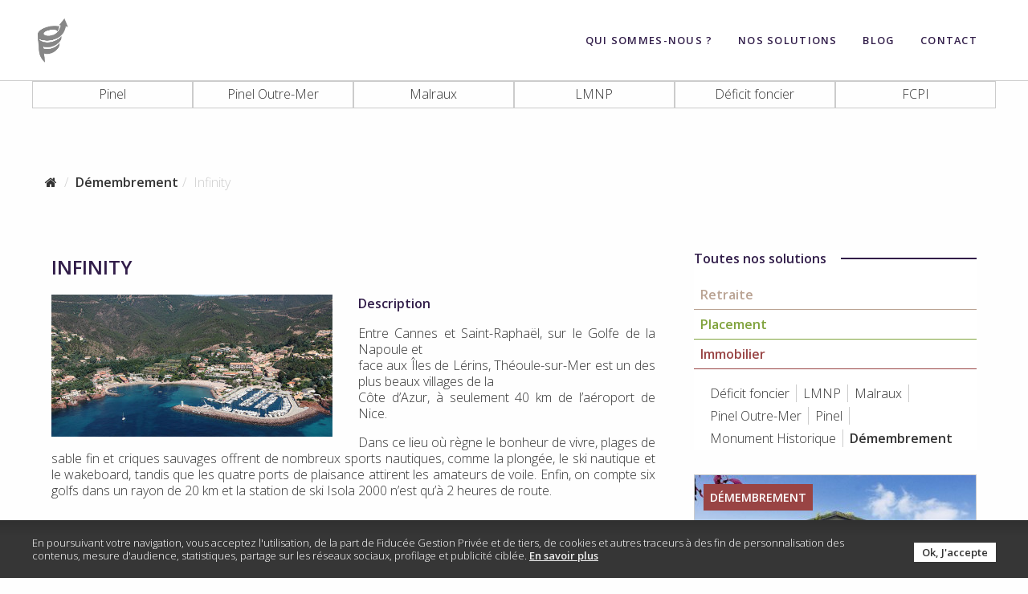

--- FILE ---
content_type: text/html; charset=UTF-8
request_url: https://www.protect-finance.com/produit/infinity/
body_size: 9436
content:
<!doctype html>
<!--[if lt IE 7 ]> <html class="ie6"> <![endif]-->
<!--[if IE 7 ]>    <html class="ie7"> <![endif]-->
<!--[if IE 8 ]>    <html class="ie8"> <![endif]-->
<!--[if IE 9 ]>    <html class="ie9"> <![endif]-->
<!--[if (gt IE 9)|!(IE)]><!--> <html class="not-ie"> <!--<![endif]-->
<head lang="fr-FR" prefix="og: http://ogp.me/ns#" prefix="og: http://ogp.me/ns# fb: http://ogp.me/ns/fb# article: http://ogp.me/ns/article#">
    <title>Infinity - Protect finance</title>
    <meta name="viewport" content="width=device-width, initial-scale=1, maximum-scale=1">
        <meta name="robots" content="nofollow, NOINDEX" />
    <link rel="icon" type="image/png" href="https://www.protect-finance.com/content/uploads/sites/42/2019/09/Protectfinance-minilogo-1.png">    <link rel="stylesheet" href="https://www.protect-finance.com/content/themes/focus23-child/style.css" type="text/css" media="all">
    <link rel="publisher" href="https://plus.google.com/101615238800845763927">
    
<!-- This site is optimized with the Yoast SEO plugin v3.9 - https://yoast.com/wordpress/plugins/seo/ -->
<link rel="canonical" href="https://www.protect-finance.com/produit/infinity/" />
<meta property="og:locale" content="fr_FR" />
<meta property="og:type" content="article" />
<meta property="og:image" content="https://www.protect-finance.com/content/uploads/sites/42/2016/01/fontainbleau-2.jpg" />
<meta property="og:url" content="https://www.protect-finance.com/produit/infinity/" />
<meta property="og:title" content="Infinity - Protect finance" />
<meta property="og:description" content="Entre Cannes et Saint-Raphaël, sur le Golfe de la Napoule etface aux Îles de Lérins, Théoule-sur-Mer est un des plus beaux villages de laCôte d&#8217;Azur, à seulement 40 km de l&#8217;aéroport de Nice. Dans ce lieu où règne le bonheur de vivre, plages de sable fin et criques sauvages offrent de nombreux sports nautiques, comme &hellip;" />
<meta property="og:site_name" content="Protect finance" />
<meta property="article:section" content="Immobilier" />
<meta name="twitter:card" content="summary_large_image" />
<meta name="twitter:description" content="Entre Cannes et Saint-Raphaël, sur le Golfe de la Napoule etface aux Îles de Lérins, Théoule-sur-Mer est un des plus beaux villages de laCôte d&#8217;Azur, à seulement 40 km de l&#8217;aéroport de Nice. Dans ce lieu où règne le bonheur de vivre, plages de sable fin et criques sauvages offrent de nombreux sports nautiques, comme [&hellip;]" />
<meta name="twitter:title" content="Infinity - Protect finance" />
<meta name="twitter:image" content="https://www.protect-finance.com/content/uploads/sites/42/2016/02/2607_3000960_visuel-NrnJhKgtAnH.jpg" />
<!-- / Yoast SEO plugin. -->

<link rel='dns-prefetch' href='//s.w.org' />
<link rel="alternate" type="application/rss+xml" title="Protect finance &raquo; Infinity Flux des commentaires" href="https://www.protect-finance.com/produit/infinity/feed/" />
<meta name="twitter:image" content="https://www.protect-finance.com/content/uploads/sites/42/2016/01/fontainbleau-2.jpg" />
		<script type="text/javascript">
			window._wpemojiSettings = {"baseUrl":"https:\/\/s.w.org\/images\/core\/emoji\/2.3\/72x72\/","ext":".png","svgUrl":"https:\/\/s.w.org\/images\/core\/emoji\/2.3\/svg\/","svgExt":".svg","source":{"concatemoji":"https:\/\/www.protect-finance.com\/wp-includes\/js\/wp-emoji-release.min.js?ver=53ba932ec933d8522d412bac5e4d03d1"}};
			!function(t,a,e){var r,i,n,o=a.createElement("canvas"),l=o.getContext&&o.getContext("2d");function c(t){var e=a.createElement("script");e.src=t,e.defer=e.type="text/javascript",a.getElementsByTagName("head")[0].appendChild(e)}for(n=Array("flag","emoji4"),e.supports={everything:!0,everythingExceptFlag:!0},i=0;i<n.length;i++)e.supports[n[i]]=function(t){var e,a=String.fromCharCode;if(!l||!l.fillText)return!1;switch(l.clearRect(0,0,o.width,o.height),l.textBaseline="top",l.font="600 32px Arial",t){case"flag":return(l.fillText(a(55356,56826,55356,56819),0,0),e=o.toDataURL(),l.clearRect(0,0,o.width,o.height),l.fillText(a(55356,56826,8203,55356,56819),0,0),e===o.toDataURL())?!1:(l.clearRect(0,0,o.width,o.height),l.fillText(a(55356,57332,56128,56423,56128,56418,56128,56421,56128,56430,56128,56423,56128,56447),0,0),e=o.toDataURL(),l.clearRect(0,0,o.width,o.height),l.fillText(a(55356,57332,8203,56128,56423,8203,56128,56418,8203,56128,56421,8203,56128,56430,8203,56128,56423,8203,56128,56447),0,0),e!==o.toDataURL());case"emoji4":return l.fillText(a(55358,56794,8205,9794,65039),0,0),e=o.toDataURL(),l.clearRect(0,0,o.width,o.height),l.fillText(a(55358,56794,8203,9794,65039),0,0),e!==o.toDataURL()}return!1}(n[i]),e.supports.everything=e.supports.everything&&e.supports[n[i]],"flag"!==n[i]&&(e.supports.everythingExceptFlag=e.supports.everythingExceptFlag&&e.supports[n[i]]);e.supports.everythingExceptFlag=e.supports.everythingExceptFlag&&!e.supports.flag,e.DOMReady=!1,e.readyCallback=function(){e.DOMReady=!0},e.supports.everything||(r=function(){e.readyCallback()},a.addEventListener?(a.addEventListener("DOMContentLoaded",r,!1),t.addEventListener("load",r,!1)):(t.attachEvent("onload",r),a.attachEvent("onreadystatechange",function(){"complete"===a.readyState&&e.readyCallback()})),(r=e.source||{}).concatemoji?c(r.concatemoji):r.wpemoji&&r.twemoji&&(c(r.twemoji),c(r.wpemoji)))}(window,document,window._wpemojiSettings);
		</script>
		<style type="text/css">
img.wp-smiley,
img.emoji {
	display: inline !important;
	border: none !important;
	box-shadow: none !important;
	height: 1em !important;
	width: 1em !important;
	margin: 0 .07em !important;
	vertical-align: -0.1em !important;
	background: none !important;
	padding: 0 !important;
}
</style>
<link rel='stylesheet' id='wp-review-slider-pro-public_combine-css'  href='https://www.protect-finance.com/content/plugins/wp-google-places-review-slider/public/css/wprev-public_combine.css?ver=11.2' type='text/css' media='all' />
<link rel='stylesheet' id='global-css'  href='https://www.protect-finance.com/content/themes/focus23/css/global.css?ver=1.0' type='text/css' media='all' />
<link rel='stylesheet' id='custom-css'  href='https://www.protect-finance.com/content/themes/focus23/css/custom_style.css?ver=1.0' type='text/css' media='all' />
<script type='text/javascript' src='https://www.protect-finance.com/wp-includes/js/jquery/jquery.js?ver=1.12.4'></script>
<script type='text/javascript' src='https://www.protect-finance.com/wp-includes/js/jquery/jquery-migrate.min.js?ver=1.4.1'></script>
<script type='text/javascript'>
/* <![CDATA[ */
var ajax_login_object = {"ajaxurl":"https:\/\/www.protect-finance.com\/wp-admin\/admin-ajax.php","redirecturl":"https:\/\/www.protect-finance.com","loadingmessage":"Envoi de donn\u00e9es en cours..."};
/* ]]> */
</script>
<script type='text/javascript' src='https://www.protect-finance.com/content/themes/focus23/js/ajax-login.js?ver=53ba932ec933d8522d412bac5e4d03d1'></script>
<script type='text/javascript' src='https://www.protect-finance.com/content/themes/focus23/js/modernizr.js?ver=53ba932ec933d8522d412bac5e4d03d1'></script>
<link rel='https://api.w.org/' href='https://www.protect-finance.com/wp-json/' />
<link rel='shortlink' href='https://www.protect-finance.com/?p=2731' />
<link rel="alternate" type="application/json+oembed" href="https://www.protect-finance.com/wp-json/oembed/1.0/embed?url=https%3A%2F%2Fwww.protect-finance.com%2Fproduit%2Finfinity%2F" />
<link rel="alternate" type="text/xml+oembed" href="https://www.protect-finance.com/wp-json/oembed/1.0/embed?url=https%3A%2F%2Fwww.protect-finance.com%2Fproduit%2Finfinity%2F&#038;format=xml" />
<script type="text/javascript">
(function(url){
	if(/(?:Chrome\/26\.0\.1410\.63 Safari\/537\.31|WordfenceTestMonBot)/.test(navigator.userAgent)){ return; }
	var addEvent = function(evt, handler) {
		if (window.addEventListener) {
			document.addEventListener(evt, handler, false);
		} else if (window.attachEvent) {
			document.attachEvent('on' + evt, handler);
		}
	};
	var removeEvent = function(evt, handler) {
		if (window.removeEventListener) {
			document.removeEventListener(evt, handler, false);
		} else if (window.detachEvent) {
			document.detachEvent('on' + evt, handler);
		}
	};
	var evts = 'contextmenu dblclick drag dragend dragenter dragleave dragover dragstart drop keydown keypress keyup mousedown mousemove mouseout mouseover mouseup mousewheel scroll'.split(' ');
	var logHuman = function() {
		if (window.wfLogHumanRan) { return; }
		window.wfLogHumanRan = true;
		var wfscr = document.createElement('script');
		wfscr.type = 'text/javascript';
		wfscr.async = true;
		wfscr.src = url + '&r=' + Math.random();
		(document.getElementsByTagName('head')[0]||document.getElementsByTagName('body')[0]).appendChild(wfscr);
		for (var i = 0; i < evts.length; i++) {
			removeEvent(evts[i], logHuman);
		}
	};
	for (var i = 0; i < evts.length; i++) {
		addEvent(evts[i], logHuman);
	}
})('//www.protect-finance.com/?wordfence_lh=1&hid=4E6107435B3C6179CA4DBB33D0EC3E5B');
</script>    <script src="https://apis.google.com/js/platform.js" async defer></script>
    <style type="text/css">/* OPTIONS DE COULEUR */

	
	@media screen and (min-width: 1030px) {

		div.nav-container nav ul.nav-list li a {

		    color: #321E4A
		}

	}
	div.nav-container div#menuToggle i {
	  color: #321E4A	}


	
	
		@media screen and (min-width: 1030px) {
			.menu-item a:before {
			  background: #321E4A;
			}
		}

	

	
	
	.titleContainer h3:after, .titleContainer h3:before {
	  top: calc(50% - 2px/2);
	  height: 2px ;
	}

	
	
	.titleContainer h3:after, .titleContainer h3:before {
	  background-color: #321E4A;
	}

	h2, h3, h4 {
		color: #321E4A;
	}

	ul.pagination li.current {
		background-color: #321E4A;
	}

	.artType1 .excerpt h4 a, .artType2 .excerpt h4 a,.artType3 .excerpt h4 a {
      color: #321E4A;
    }


	.bigButton {
	  background: #321E4A;
	}


	.bigButton.not-plain {
	  color: #321E4A;
	  border-color: #321E4A;
	}

	.bigButton.accordionButton:after {
		  background: #321E4A;
	}

	form a {
	  background: #321E4A;
	}


	.all-cat-list h4{
		background-color: #321E4A;
	}

	.temoignages-carousel p.content {
	  color : #321E4A;
	}

		
	.temoignages-carousel .content {
		border-bottom: 1px solid #f08903;
	}

	.temoignages-carousel p.testimony-author {
		color : #f08903;
	}

	.author-bloc .excerpt {
	    border-top: 5px solid #f08903;
	}

	
	
	.date {
	  background: #321E4A;
	}

	</style>
</head>
<body data-rsssl=1  class="produit-template-default single single-produit postid-2731" id="blog-42">
    <header class="clearfix " >
                <div class="clearfix" id="main-nav">
            <div class="nav-wrapper"  style="background-color: #ffffff;"  >
                <div class="nav-container">
                    <h1><a id="homeButton" href="https://www.protect-finance.com/"  style="background-image: url(https://www.protect-finance.com/content/uploads/sites/42/2019/09/Protectfinance-minilogo.png);">Protect finance</a></h1>
                    <div id="menuToggle"><i class="fa fa-bars"></i></div>
                    <nav id="mainNav" class="singleNav">                        <div id="closeMenuToggle"><i class="fa fa-times"></i></div>
                        <ul id="menu-nav-idf-sud-est" class="nav-list"><li id="menu-item-31" class="menu-item menu-item-type-custom menu-item-object-custom menu-item-31"><a href="#qui-sommes-nous">QUI SOMMES-NOUS ?</a></li>
<li id="menu-item-29" class="menu-item menu-item-type-custom menu-item-object-custom menu-item-29"><a href="#solutions">NOS SOLUTIONS</a></li>
<li id="menu-item-28" class="menu-item menu-item-type-custom menu-item-object-custom menu-item-28"><a href="#blog">BLOG</a></li>
<li id="menu-item-34" class="menu-item menu-item-type-custom menu-item-object-custom menu-item-34"><a href="#contact">CONTACT</a></li>
</ul>                    </nav>
                </div>
            </div>
        </div>
    </header>

	                                                           
	  			
    	  	  	  	  	  	  	  	  	  
	<div class="submenuContainer">
        		<div class="full clearfix singleCatMenu classic-row no-margin no-padding" style="padding: 0; margin: 0 auto;">
			<ul class="categories clearfix six_columns_grid">
	<div class="six_columns_grid_gutter"></div>
                
					<li class="one_column_6">
			<a href="https://www.protect-finance.com/categorie-produit/pinel/" id="" class=" pinel ajaxlink">Pinel</a>
		</li>
					<li class="one_column_6">
			<a href="https://www.protect-finance.com/categorie-produit/pinel-outre-mer/" id="" class=" pinel-outre-mer ajaxlink">Pinel Outre-Mer</a>
		</li>
					<li class="one_column_6">
			<a href="https://www.protect-finance.com/categorie-produit/malraux/" id="" class=" malraux ajaxlink">Malraux</a>
		</li>
					<li class="one_column_6">
			<a href="https://www.protect-finance.com/categorie-produit/lmnp-bouvard/" id="" class=" lmnp-bouvard ajaxlink">LMNP</a>
		</li>
					<li class="one_column_6">
			<a href="https://www.protect-finance.com/categorie-produit/dficit-foncier-immobilier-produit/" id="" class=" dficit-foncier-immobilier-produit ajaxlink">D&eacute;ficit foncier</a>
		</li>
					<li class="one_column_6">
			<a href="https://www.protect-finance.com/categorie-produit/fcpi/" id="" class=" fcpi ajaxlink">FCPI</a>
		</li>
	</ul>
		</div>
			</div>
    <div class="main-wrapper single">
                <div class="classic-row clearfix">
        	<div class="articleContent clearfix">
        	<ol id="crumbs" class="breadcrumb" itemscope itemtype="http://schema.org/BreadcrumbList"><li itemprop="itemListElement" itemscope itemtype="http://schema.org/ListItem"><a itemprop="item" href="https://www.protect-finance.com#produit"><span itemprop="name"><i class="fa fa-home"></i></span></a><meta itemprop="position" content="1" /></li>  <li itemprop="itemListElement" itemscope itemtype="http://schema.org/ListItem"><a href="https://www.protect-finance.com/categorie-produit/dmembrement-immobilier-produit/">D&eacute;membrement</a><meta itemprop="position" content="2" /></li><li class="active">Infinity</li></ol>        	<div class="clear-both"></div>
            	        	<div class="two_third no-margin single-article single-produit">
			        <h2>Infinity</h2>
			        <p class="aboutArticle"></p>
			        <img width="350" height="177" src="https://www.protect-finance.com/content/uploads/sites/42/2016/02/2607_3000960_visuel-NrnJhKgtAnH-350x177.jpg" class="attachment-articles-column-thumb size-articles-column-thumb wp-post-image" alt="" srcset="https://www.protect-finance.com/content/uploads/sites/42/2016/02/2607_3000960_visuel-NrnJhKgtAnH-350x177.jpg 350w, https://www.protect-finance.com/content/uploads/sites/42/2016/02/2607_3000960_visuel-NrnJhKgtAnH-255x129.jpg 255w" sizes="(max-width: 350px) 100vw, 350px" />			        <div class="theContentContainer">
			        	<div class="blocContent">
			        						        	<h3>Description</h3>
				        					        	<p><p>Entre Cannes et Saint-Raphaël, sur le Golfe de la Napoule et<br />face aux Îles de Lérins, Théoule-sur-Mer est un des plus beaux villages de la<br />Côte d&#8217;Azur, à seulement 40 km de l&#8217;aéroport de Nice.</p>
<p>Dans ce lieu où règne le bonheur de vivre, plages de sable fin et criques sauvages offrent de nombreux sports nautiques, comme la plongée, le ski nautique et le wakeboard, tandis que les quatre ports de plaisance attirent les amateurs de voile. Enfin, on compte six golfs dans un rayon de 20 km et la station de ski Isola 2000 n&#8217;est qu&#8217;à 2 heures de route.</p>
</p>
			        	</div>
			        	<div class="clear-both"></div>
			        				        	<div class="blocContent">
				        	<h3>Caractéristiques</h3>
				        	<ul class="caracteristiques clearfix">
				        						        		<li class="one_half "><span>Loi :</span> D&eacute;membrement</li>				        		<li class="one_half last"><span>Zone :</span> A</li>				        		<li class="one_half "><span>Département :</span> Alpes Maritimes</li>				        						        		<li class="one_half last"><span>Prix/m2 :</span> 3516.5€</li>				        						        		<li class="one_half "><span>Livraison :</span> 31/03/2018</li>				        						        		<li class="one_half last"><span>Nb. de lots :</span> 9</li>				        	</ul>
				        </div>
				    					        <div class="blocContent contactFormPlus">
					        <h3>Demander plus d'informations sur Infinity</h3>
					        <form action="#" method="post" id="contact_form_2731">
			                    <div class="contact_results"></div>
			                    <div class="contact_body">
			                        <div class="two clearfix">
			                            <span class="select-container">
			                                <select name="civilite" class="cs-select cs-skin-rotate">
			                                    <option value="" disabled selected>Civilité</option>
			                                    <option value="Monsieur">Monsieur</option>
			                                    <option value="Madame">Madame</option>
			                                </select>
			                            </span>
			                            <input type="email" name="email" id="email" placeholder="Email (nécessaire)" size="22" tabindex="1" required="required" class="last">
			                        </div>
			                        <div class="two clearfix">
			                            <input type="text" name="nom" id="nom" placeholder="Nom (nécessaire)" size="22" tabindex="1" required="required" class="">
			                            <input type="text" name="prenom" id="prenom" placeholder="Prénom" size="22" tabindex="1" class="last">
			                        </div>
			                        <div class="two clearfix">
			                            <input type="text" name="cpostal" id="cpostal" placeholder="Code postal" size="22" tabindex="1" class="">
			                            <span class="select-container last">
			                                <select name="objectifs" class="cs-select cs-skin-rotate">
			                                    <option value="Demande d'informations" selected>Demande d'informations</option>
			                                </select>
			                            </span>
			                        </div>
			                        <input type="text" name="subject" id="subject" placeholder="Sujet" size="22" tabindex="3" value="Demande d'informations sur le produit : Infinity">
			                        <textarea name="message" cols="39" rows="4" tabindex="4" placeholder="Message"></textarea>
			                        <a href="#" data-form="submit_btn_contact_plus" tabindex="5" class="grisfonce-background" >Soumettre le formulaire</a>
			                    </div>
			                </form>
			            </div>
			        </div>
			        <div class="clear-both"></div>
			        	                					<ul class="shareList center">
	<li><div class="fb-share-button" data-href="https://www.protect-finance.com/produit/infinity/"></div></li>
	<li style="width: 76px;" ><a class="twitter-share-button" href="https://twitter.com/share" data-text="Infinity" data-url="https://www.protect-finance.com/produit/infinity/" data-via="">Tweeter</a></li>
	<script>
		window.twttr=(function(d,s,id){var js,fjs=d.getElementsByTagName(s)[0],t=window.twttr||{};if(d.getElementById(id))return;js=d.createElement(s);js.id=id;js.src="https://platform.twitter.com/widgets.js";fjs.parentNode.insertBefore(js,fjs);t._e=[];t.ready=function(f){t._e.push(f);};return t;}(document,"script","twitter-wjs"));
	</script>
	<li><div class="g-plus" data-href="https://www.protect-finance.com/produit/infinity/" data-action="share" data-annotation="bubble"></div></li>
	<script src="//platform.linkedin.com/in.js" type="text/javascript">lang: fr_FR</script>
	<li><script type="IN/Share" data-url="https://www.protect-finance.com/produit/infinity/" data-counter="right"></script></li>
</ul>			        <div class="clear-both"></div>
			        		        </div>
		        
            <div class="one_third no-margin last">
		        	<div class="cat-container last no-padding article">
    <div class="titleContainer"  >
        <h3 >Toutes nos solutions</h3>
    </div>
                                                                                <div class="single-cat-container">
                <a class='parent-category retraite' href="#">Retraite</a>
                                <ul>
                                                                                                                                                              <li><a  class=" type-item " href="https://www.protect-finance.com/categorie-produit/contrat-de-capitalisation/">Contrat de capitalisation</a></li>
                                                                                                                                                                          <li><a  class=" type-item " href="https://www.protect-finance.com/categorie-produit/assurance-vie/">Assurance-Vie</a></li>
                                                                                                                                                                                                                                                                                                                                                                                                                                                                                                                                                                                                                                                                                                                                              </ul>
            </div>
                                                        <div class="single-cat-container">
                <a class='parent-category placement' href="#">Placement</a>
                                <ul>
                                                                                                                                                              <li><a  class=" type-item " href="https://www.protect-finance.com/categorie-produit/fcpi/">FCPI</a></li>
                                                                                                                                                                          <li><a  class=" type-item " href="https://www.protect-finance.com/categorie-produit/pea/">PEA</a></li>
                                                                                                                                                                          <li><a  class=" type-item " href="https://www.protect-finance.com/categorie-produit/compte-titres/">Compte-titres</a></li>
                                                                                                                                                                          <li><a  class=" type-item " href="https://www.protect-finance.com/categorie-produit/fonds/">Fonds</a></li>
                                                                                                                                                                          <li><a  class=" type-item " href="https://www.protect-finance.com/categorie-produit/groupement-forestier-dinvestissement/">Groupement forestier d'investissement</a></li>
                                                                                                                                                                          <li><a  class=" type-item " href="https://www.protect-finance.com/categorie-produit/scpi/">SCPI</a></li>
                                                                                                                                                                                                                                                                    <li><a  class=" type-item " href="https://www.protect-finance.com/categorie-produit/fip/">FIP</a></li>
                                                                                        </ul>
            </div>
                                                        <div class="single-cat-container">
                <a class='parent-category immobilier' href="#">Immobilier</a>
                                <ul>
                                                                                                                                                              <li><a  class=" type-item " href="https://www.protect-finance.com/categorie-produit/dficit-foncier-immobilier-produit/">D&eacute;ficit foncier</a></li>
                                                                                                                                                                          <li><a  class=" type-item " href="https://www.protect-finance.com/categorie-produit/lmnp-bouvard/">LMNP</a></li>
                                                                                                                                                                          <li><a  class=" type-item " href="https://www.protect-finance.com/categorie-produit/malraux/">Malraux</a></li>
                                                                                                                                                                          <li><a  class=" type-item " href="https://www.protect-finance.com/categorie-produit/pinel-outre-mer/">Pinel Outre-Mer</a></li>
                                                                                                                                                                          <li><a  class=" type-item " href="https://www.protect-finance.com/categorie-produit/pinel/">Pinel</a></li>
                                                                                                                                                                                                                                                                                                                                                                                                                                                                                                                                                                                                                                            <li><a  class=" type-item " href="https://www.protect-finance.com/categorie-produit/monument-historique/">Monument Historique</a></li>
                                                                                                                                                                                                                                                                                                                                                                                                                                                                                                                                                                                                                                                                                                                                                                                                                                                                                                                                                                                                                                                                                                                                                                                                                                                                                                                                                                                                                                                                                                                                                                                                                                                                                                                                                                                                                                                                                                                                                                                                                                                                                                                                                                                                                                                                                                                                                                                                                                                                                                                                                                                                                                                                                                                                                                                                                                                                                                                                                                                      <li><a  class=" type-item  active" href="https://www.protect-finance.com/categorie-produit/dmembrement-immobilier-produit/">D&eacute;membrement</a></li>
                                                                                                                                                                                                                                                                                                                                                                                                                                                                                                                                                                                                                                                                                                                                                                                                                                                                                                                                                                                                                                                                                                                                                                                                                                                                                                                                                                                                                                                                                                                                                                                                                                                                                                                                                                                                                                                                                                                                                                                                                                                                                                                                                                                                                                                                                                                                                                                                                                                                                                                                                                                                                                                                                                                                                                                                                                                                                                                                                                                                                                                                                                                                                                                                                                                                                                                                                                                                                                                                                                                                                                                                                                                                                                                                                                                                                                                                                                                                                                                                                                                                                                                                                                                                                                                                                                                                                                                                                                                                                                                                                                                                                                                                                                                                                                                                                                                                                                                                                                                                                                                                                                                                                                                                                                                                                                                                                                                                                                                                                                                                                                                                                      </ul>
            </div>
                                                            </div>
					    <div class="clear-both" style="height:15px"></div>
									                            	                <div class="clear-both"></div>
	                
                  			            			            	
            			                      		            		<div class="clearfix linkedProduit">
		            			<a href="https://www.protect-finance.com/produit/coeur-ville-dete/" class="ajaxlink fullBlockLink"></a>
									<div class="article artType1" style="background: #fff;">
					                    <h5 class="cat-tag dmembrement-immobilier-produit"> D&eacute;membrement</h5>
					                    <img width="350" height="177" src="https://www.protect-finance.com/content/uploads/sites/42/2016/02/Facade-demembrement-350x280-C1jrRSZoVjN-350x177.jpg" class="attachment-articles-column-thumb size-articles-column-thumb wp-post-image" alt="" srcset="https://www.protect-finance.com/content/uploads/sites/42/2016/02/Facade-demembrement-350x280-C1jrRSZoVjN-350x177.jpg 350w, https://www.protect-finance.com/content/uploads/sites/42/2016/02/Facade-demembrement-350x280-C1jrRSZoVjN-255x129.jpg 255w" sizes="(max-width: 350px) 100vw, 350px" />					                    <div class="excerpt">
					                        <h4><a href="https://www.protect-finance.com/produit/coeur-ville-dete/" class="ajaxlink">Coeur Ville d&#8217;Été</a></h4>
					                        <p>En plein centre d&#8217;Arcachon, proche des commerces et des services, ce programme Cogedim est de grande qualité,  composé d&#8217;appartement de 2, 3 et 4 pièces aux surfaces confortables  dont les prolongements extérieurs profitent de l&#8217;environnement calme et préservé.Arcachon, station balnéaire huppée du Sud-Ouest, , au climat privilégié, ensoleillé, dont les plages de dune de sable [&hellip;]</p>
					                    </div>
				                	</div>
			                </div>
	                	                     
                		        </div>
		        <div class="clear-both"></div>
	        </div>
	  	</div>
    </div>
	<footer class="mainColor_BG"><div class="classic-row min-padding clearfix"><ul id="menu-footer-idf-sud-est" class="nav-list menu-footer"><li id="menu-item-8328" class="menu-item menu-item-type-post_type menu-item-object-page menu-item-8328"><a class="lightbox" href="https://www.protect-finance.com/mentions-legales/">Frais des contrats &#8211; Mentions légales</a></li>
<li id="menu-item-8463" class="menu-item menu-item-type-post_type menu-item-object-page menu-item-8463"><a class="lightbox" href="https://www.protect-finance.com/politique-de-confidentialite/">Politique de confidentialité</a></li>
<li id="menu-item-4164" class="menu-item menu-item-type-post_type menu-item-object-page menu-item-4164"><a class="lightbox" href="https://www.protect-finance.com/deposer-une-reclamation/">Déposer une réclamation</a></li>
</ul><a href="http://www.vingtrois.fr" target="_blank" style="height: 60px; width: 56px; float: right; display: block; opacity: 1;"><img src="https://www.vingtrois.fr/content/uploads/2014/10/logo-23-blanc1.png" alt="vingtrois.fr" class="signature" style="height: 34px; width: auto; "></a></div></footer>
	<div class="mentions-background popUpBackground" style="display: none;"></div>
    <div class="mentions popUp" style="display:none;">
    	<a href="#" class="closeLight"><i class="fa fa-times"></i></a>
        <div id="mentions-container">
            <i id="loader" class="fa fa-spinner fa-spin fa-3x" style="text-align: center; margin: auto; display: block; margin-top: 3em;"></i>
        </div>
    </div>
    <script>
		(function(i,s,o,g,r,a,m){i['GoogleAnalyticsObject']=r;i[r]=i[r]||function(){
			(i[r].q=i[r].q||[]).push(arguments)},i[r].l=1*new Date();a=s.createElement(o),
			m=s.getElementsByTagName(o)[0];a.async=1;a.src=g;m.parentNode.insertBefore(a,m)
		})(window,document,'script','//www.google-analytics.com/analytics.js','ga');
		ga('create', 'UA-68837226-21', 'auto');
		ga('send', 'pageview');
	</script>
	<script type='text/javascript' src='https://www.protect-finance.com/content/plugins/wp-google-places-review-slider/public/js/wprev-public-com-min.js?ver=11.2'></script>
<script type='text/javascript' src='https://www.protect-finance.com/content/themes/focus23/js/vendor/requirejs/require.js?ver=53ba932ec933d8522d412bac5e4d03d1'></script>
<script type='text/javascript'>
/* <![CDATA[ */
var script = {"path":"https:\/\/www.protect-finance.com\/content\/themes\/focus23-child","ajaxurl":"https:\/\/www.protect-finance.com\/wp-admin\/admin-ajax.php","API_KEYS_mandrill":"API_KEYS_mandrill","API_KEYS_facebook":"API_KEYS_facebook","GAID":"GAID","query_vars":"{\"public_query_vars\":[\"m\",\"p\",\"posts\",\"w\",\"cat\",\"withcomments\",\"withoutcomments\",\"s\",\"search\",\"exact\",\"sentence\",\"calendar\",\"page\",\"paged\",\"more\",\"tb\",\"pb\",\"author\",\"order\",\"orderby\",\"year\",\"monthnum\",\"day\",\"hour\",\"minute\",\"second\",\"name\",\"category_name\",\"tag\",\"feed\",\"author_name\",\"pagename\",\"page_id\",\"error\",\"attachment\",\"attachment_id\",\"subpost\",\"subpost_id\",\"preview\",\"robots\",\"taxonomy\",\"term\",\"cpage\",\"post_type\",\"embed\",\"post_format\",\"momentum\",\"sitemap\",\"sitemap_n\",\"xsl\",\"rest_route\",\"franchises\",\"categorie-produit\",\"genre\",\"tax-mis-en-avant\",\"dossier-lie\",\"agenda\",\"presse\",\"carousel\",\"partenaire\",\"produit\",\"dossier\",\"fiche-pratique\",\"temoignage\",\"fiche-metier\",\"secteurs\",\"connected_type\",\"connected_items\",\"connected_direction\"],\"private_query_vars\":[\"offset\",\"posts_per_page\",\"posts_per_archive_page\",\"showposts\",\"nopaging\",\"post_type\",\"post_status\",\"category__in\",\"category__not_in\",\"category__and\",\"tag__in\",\"tag__not_in\",\"tag__and\",\"tag_slug__in\",\"tag_slug__and\",\"tag_id\",\"post_mime_type\",\"perm\",\"comments_per_page\",\"post__in\",\"post__not_in\",\"post_parent\",\"post_parent__in\",\"post_parent__not_in\",\"title\",\"fields\"],\"extra_query_vars\":[],\"query_vars\":{\"page\":\"\",\"produit\":\"infinity\",\"post_type\":\"produit\",\"name\":\"infinity\"},\"query_string\":\"produit=infinity&post_type=produit&name=infinity\",\"request\":\"produit\\\/infinity\",\"matched_rule\":\"produit\\\/([^\\\/]+)(?:\\\/([0-9]+))?\\\/?$\",\"matched_query\":\"produit=infinity&page=\",\"did_permalink\":true}"};
/* ]]> */
</script>
<script type='text/javascript' src='https://www.protect-finance.com/content/themes/focus23/js/optimized.min.js?ver=53ba932ec933d8522d412bac5e4d03d1'></script>
<script type='text/javascript' src='https://www.protect-finance.com/content/themes/focus23/js/mandrill.min.js'></script>
<script type='text/javascript'>
/* <![CDATA[ */
var myAjax = {"ajaxurl":"https:\/\/www.protect-finance.com\/wp-admin\/admin-ajax.php"};
/* ]]> */
</script>
<script type='text/javascript' src='https://www.protect-finance.com/content/themes/focus23/js/ajax-contact.js'></script>
<script type='text/javascript' src='https://www.protect-finance.com/wp-includes/js/wp-embed.min.js?ver=53ba932ec933d8522d412bac5e4d03d1'></script>
<style type="text/css">
#eucookielaw{width:100%;position:fixed;bottom:0;right:0;background:rgba(48,48,48,1);background:-moz-linear-gradient(top,rgba(48,48,48,1) 0,rgba(54,54,54,1) 26%,rgba(54,54,54,1) 100%);background:-webkit-gradient(left top,left bottom,color-stop(0,rgba(48,48,48,1)),color-stop(26%,rgba(54,54,54,1)),color-stop(100%,rgba(54,54,54,1)));background:-webkit-linear-gradient(top,rgba(48,48,48,1) 0,rgba(54,54,54,1) 26%,rgba(54,54,54,1) 100%);background:-o-linear-gradient(top,rgba(48,48,48,1) 0,rgba(54,54,54,1) 26%,rgba(54,54,54,1) 100%);background:-ms-linear-gradient(top,rgba(48,48,48,1) 0,rgba(54,54,54,1) 26%,rgba(54,54,54,1) 100%);background:linear-gradient(to bottom,rgba(48,48,48,1) 0,rgba(54,54,54,1) 26%,rgba(54,54,54,1) 100%);filter:progid:DXImageTransform.Microsoft.gradient( startColorstr='#303030', endColorstr='#363636', GradientType=0 );padding:10px 40px;color:#fff;z-index:99999999;display:flex-grid}#eucookielaw h6{color:#000;font-weight:700;margin:0 auto;font-size:13px}#eucookielaw p{color:#fff;margin:10px auto;font-size:13px;padding-right:130px}#eucookielaw .removecookie{background:#fff;padding:4px 10px;cursor:pointer;font-size:13px;font-weight:700;position:absolute;right:40px;top:50%;margin-top:-8px}#eucookielaw .seemore{font-size:13px;font-weight:700;text-decoration:underline;color:#eee}
</style><div id="eucookielaw"><p>En poursuivant votre navigation, vous acceptez l'utilisation, de la part de Fiducée Gestion Privée et de tiers, de cookies et autres traceurs à des fin de personnalisation des contenus, mesure d'audience, statistiques, partage sur les réseaux sociaux, profilage et publicité ciblée. <a id="more" class="seemore lightbox active" href="https://www.protect-finance.com/politique-de-confidentialite">En savoir plus</a></p>
<a id="removecookie" class="removecookie">Ok, J'accepte</a></div>
<script type="text/javascript">function SetCookie(c_name,value,expiredays)
{
var exdate=new Date()
exdate.setDate(exdate.getDate()+expiredays)
document.cookie=c_name+ "=" +escape(value)+";path=/"+((expiredays==null) ? "" : ";expires="+exdate.toGMTString())
}
if( document.cookie.indexOf("eucookies") ===-1 ){$("#eucookielaw").show();}
$("#removecookie").click(function () {
SetCookie('eucookies','eucookies',365)
$("#eucookielaw").remove();
});
</script>    		</body>

</html>

<!--
Performance optimized by W3 Total Cache. Learn more: https://www.w3-edge.com/products/


Served from: www.protect-finance.com @ 2026-01-21 06:20:58 by W3 Total Cache
-->

--- FILE ---
content_type: text/html; charset=utf-8
request_url: https://accounts.google.com/o/oauth2/postmessageRelay?parent=https%3A%2F%2Fwww.protect-finance.com&jsh=m%3B%2F_%2Fscs%2Fabc-static%2F_%2Fjs%2Fk%3Dgapi.lb.en.2kN9-TZiXrM.O%2Fd%3D1%2Frs%3DAHpOoo_B4hu0FeWRuWHfxnZ3V0WubwN7Qw%2Fm%3D__features__
body_size: 165
content:
<!DOCTYPE html><html><head><title></title><meta http-equiv="content-type" content="text/html; charset=utf-8"><meta http-equiv="X-UA-Compatible" content="IE=edge"><meta name="viewport" content="width=device-width, initial-scale=1, minimum-scale=1, maximum-scale=1, user-scalable=0"><script src='https://ssl.gstatic.com/accounts/o/2580342461-postmessagerelay.js' nonce="6zXLj-oBkOBD7RDXqyGY5Q"></script></head><body><script type="text/javascript" src="https://apis.google.com/js/rpc:shindig_random.js?onload=init" nonce="6zXLj-oBkOBD7RDXqyGY5Q"></script></body></html>

--- FILE ---
content_type: text/css
request_url: https://www.protect-finance.com/content/themes/focus23-child/style.css
body_size: 907
content:
/*
Theme Name:   Focus 23 v2017
Description:  Thème enfant du thème Focus 23 qui gère l'abonnement des contenus
Author:       Brice Ferreira
Template:     focus23                             
Version:      1.0
*/

/*  ----------------------------------------------------------------------------
    Your custom style.... here :)
*/
@import url('https://fonts.googleapis.com/css?family=Raleway');

.cat-container .single-cat-container ul { padding:0 0 0 1em !important; }
                                                         
#main-nav div.nav-container h1 { margin:0; }
#main-nav div.nav-container nav#mainNav { overflow:auto; }
div.nav-container nav#mainNav div#closeMenuToggle { position:relative; margin:20px 20px 15px 20px; }
div.nav-container nav#mainNav ul.nav-list { list-style:none; display:block; padding:0 10px 0 0; }
div.nav-container nav#mainNav ul.nav-list > li { padding:0 10px; } 
div.nav-container nav#mainNav ul.nav-list > li > a { font-size:1.2em; }
div.nav-container nav#mainNav ul.nav-list .menu-avis { margin-top:25px; height:100px; }   
div.nav-container nav#mainNav ul.nav-list #BR_widget-small { float:right; width:200px; font-family: 'Raleway', sans-serif; }
div.nav-container nav#mainNav ul.nav-list #BR_widget-small a.BR-company { line-height:normal; }
.sticky div.nav-container h1 { padding-left:30px; }
.menu-footer > li { display:inline-block; margin-right:10px; font-size:14px; }
@media screen and (min-width: 1030px) {
  #main-nav div.nav-container h1 { width:9%; max-width:100px; }
  #main-nav div.nav-container h1 a { width:100%; }
  #main-nav div.nav-container nav#mainNav { width:90%; overflow:hidden; }
  div.nav-container nav#mainNav ul.nav-list { padding:0; }      
  div.nav-container nav#mainNav ul.nav-list > li { padding:0 3px; }
  div.nav-container nav#mainNav ul.nav-list > li > a { font-size:0.8em; }
  div.nav-container nav#mainNav ul.nav-list .menu-avis { float:right; margin-top:0; height:auto; }     
  div.nav-container nav#mainNav ul.nav-list .menu-avis a:before { background:none; }
  div.nav-container nav#mainNav ul.nav-list .menu-avis > a > div { margin:17px 0 -17px 0; cursor:pointer; }
  div.nav-container nav#mainNav ul.nav-list #BR_widget-small { float:none; padding:4px 8px; width:auto; }
  div.nav-container nav#mainNav ul.nav-list #BR_widget-small a.BR-company { margin:0; cursor:pointer; } 
  div.nav-container nav#mainNav ul.nav-list #BR_widget-small .BR-rating a.BR-company { margin-bottom:2px; }
  div.nav-container nav#mainNav ul.nav-list #BR_widget-small a.BR-company p, 
  div.nav-container nav#mainNav ul.nav-list #BR_widget-small a.BR-company p.BR-reviews { font-size:8px; }
  div.nav-container nav#mainNav ul.nav-list #BR_widget-small .BR-list-rating li, 
  div.nav-container nav#mainNav ul.nav-list #BR_widget-small .BR-list-rating li::after { width:10px; height:10px; background-position:center center; background-size:7px; }
  div.nav-container nav#mainNav ul.nav-list #BR_widget-small .BR-logo { margin:0; width:75px; height:20px; }
  .sticky div.nav-container nav#mainNav ul.nav-list .menu-avis > a > div { margin:4px 0 -4px 0; }
  .sticky div.nav-container nav#mainNav ul.nav-list #BR_widget-small .BR-logo { display:none; }
}

--- FILE ---
content_type: text/css
request_url: https://www.protect-finance.com/content/themes/focus23/css/global.css?ver=1.0
body_size: 21023
content:
@import url("https://fonts.googleapis.com/css?family=Open+Sans:300italic,600italic,600,300");.row{max-width:75rem;margin-right:auto;margin-left:auto;display:-ms-flexbox;display:flex;-ms-flex-flow:row wrap;flex-flow:row wrap}.row .row{margin-right:-.625rem;margin-left:-.625rem}@media print, screen and (min-width: 40em){.row .row{margin-right:-.9375rem;margin-left:-.9375rem}}@media print, screen and (min-width: 64em){.row .row{margin-right:-.9375rem;margin-left:-.9375rem}}.row .row.collapse{margin-right:0;margin-left:0}.row.expanded{max-width:none}.row.expanded .row{margin-right:auto;margin-left:auto}.row:not(.expanded) .row{max-width:none}.row.collapse>.column,.row.collapse>.columns{padding-right:0;padding-left:0}.row.is-collapse-child,.row.collapse>.column>.row,.row.collapse>.columns>.row{margin-right:0;margin-left:0}.column,.columns{-ms-flex:1 1 0px;flex:1 1 0px;padding-right:.625rem;padding-left:.625rem;min-width:0}@media print, screen and (min-width: 40em){.column,.columns{padding-right:.9375rem;padding-left:.9375rem}}.column.row.row,.row.row.columns{float:none;display:block}.row .column.row.row,.row .row.row.columns{margin-right:0;margin-left:0;padding-right:0;padding-left:0}.small-1{-ms-flex:0 0 8.33333%;flex:0 0 8.33333%;max-width:8.33333%}.small-offset-0{margin-left:0%}.small-2{-ms-flex:0 0 16.66667%;flex:0 0 16.66667%;max-width:16.66667%}.small-offset-1{margin-left:8.33333%}.small-3{-ms-flex:0 0 25%;flex:0 0 25%;max-width:25%}.small-offset-2{margin-left:16.66667%}.small-4{-ms-flex:0 0 33.33333%;flex:0 0 33.33333%;max-width:33.33333%}.small-offset-3{margin-left:25%}.small-5{-ms-flex:0 0 41.66667%;flex:0 0 41.66667%;max-width:41.66667%}.small-offset-4{margin-left:33.33333%}.small-6{-ms-flex:0 0 50%;flex:0 0 50%;max-width:50%}.small-offset-5{margin-left:41.66667%}.small-7{-ms-flex:0 0 58.33333%;flex:0 0 58.33333%;max-width:58.33333%}.small-offset-6{margin-left:50%}.small-8{-ms-flex:0 0 66.66667%;flex:0 0 66.66667%;max-width:66.66667%}.small-offset-7{margin-left:58.33333%}.small-9{-ms-flex:0 0 75%;flex:0 0 75%;max-width:75%}.small-offset-8{margin-left:66.66667%}.small-10{-ms-flex:0 0 83.33333%;flex:0 0 83.33333%;max-width:83.33333%}.small-offset-9{margin-left:75%}.small-11{-ms-flex:0 0 91.66667%;flex:0 0 91.66667%;max-width:91.66667%}.small-offset-10{margin-left:83.33333%}.small-12{-ms-flex:0 0 100%;flex:0 0 100%;max-width:100%}.small-offset-11{margin-left:91.66667%}.small-up-1{-ms-flex-wrap:wrap;flex-wrap:wrap}.small-up-1>.column,.small-up-1>.columns{-ms-flex:0 0 100%;flex:0 0 100%;max-width:100%}.small-up-2{-ms-flex-wrap:wrap;flex-wrap:wrap}.small-up-2>.column,.small-up-2>.columns{-ms-flex:0 0 50%;flex:0 0 50%;max-width:50%}.small-up-3{-ms-flex-wrap:wrap;flex-wrap:wrap}.small-up-3>.column,.small-up-3>.columns{-ms-flex:0 0 33.33333%;flex:0 0 33.33333%;max-width:33.33333%}.small-up-4{-ms-flex-wrap:wrap;flex-wrap:wrap}.small-up-4>.column,.small-up-4>.columns{-ms-flex:0 0 25%;flex:0 0 25%;max-width:25%}.small-up-5{-ms-flex-wrap:wrap;flex-wrap:wrap}.small-up-5>.column,.small-up-5>.columns{-ms-flex:0 0 20%;flex:0 0 20%;max-width:20%}.small-up-6{-ms-flex-wrap:wrap;flex-wrap:wrap}.small-up-6>.column,.small-up-6>.columns{-ms-flex:0 0 16.66667%;flex:0 0 16.66667%;max-width:16.66667%}.small-up-7{-ms-flex-wrap:wrap;flex-wrap:wrap}.small-up-7>.column,.small-up-7>.columns{-ms-flex:0 0 14.28571%;flex:0 0 14.28571%;max-width:14.28571%}.small-up-8{-ms-flex-wrap:wrap;flex-wrap:wrap}.small-up-8>.column,.small-up-8>.columns{-ms-flex:0 0 12.5%;flex:0 0 12.5%;max-width:12.5%}.small-collapse>.column,.small-collapse>.columns{padding-right:0;padding-left:0}.small-uncollapse>.column,.small-uncollapse>.columns{padding-right:.625rem;padding-left:.625rem}@media print, screen and (min-width: 40em){.medium-1{-ms-flex:0 0 8.33333%;flex:0 0 8.33333%;max-width:8.33333%}.medium-offset-0{margin-left:0%}.medium-2{-ms-flex:0 0 16.66667%;flex:0 0 16.66667%;max-width:16.66667%}.medium-offset-1{margin-left:8.33333%}.medium-3{-ms-flex:0 0 25%;flex:0 0 25%;max-width:25%}.medium-offset-2{margin-left:16.66667%}.medium-4{-ms-flex:0 0 33.33333%;flex:0 0 33.33333%;max-width:33.33333%}.medium-offset-3{margin-left:25%}.medium-5{-ms-flex:0 0 41.66667%;flex:0 0 41.66667%;max-width:41.66667%}.medium-offset-4{margin-left:33.33333%}.medium-6{-ms-flex:0 0 50%;flex:0 0 50%;max-width:50%}.medium-offset-5{margin-left:41.66667%}.medium-7{-ms-flex:0 0 58.33333%;flex:0 0 58.33333%;max-width:58.33333%}.medium-offset-6{margin-left:50%}.medium-8{-ms-flex:0 0 66.66667%;flex:0 0 66.66667%;max-width:66.66667%}.medium-offset-7{margin-left:58.33333%}.medium-9{-ms-flex:0 0 75%;flex:0 0 75%;max-width:75%}.medium-offset-8{margin-left:66.66667%}.medium-10{-ms-flex:0 0 83.33333%;flex:0 0 83.33333%;max-width:83.33333%}.medium-offset-9{margin-left:75%}.medium-11{-ms-flex:0 0 91.66667%;flex:0 0 91.66667%;max-width:91.66667%}.medium-offset-10{margin-left:83.33333%}.medium-12{-ms-flex:0 0 100%;flex:0 0 100%;max-width:100%}.medium-offset-11{margin-left:91.66667%}.medium-up-1{-ms-flex-wrap:wrap;flex-wrap:wrap}.medium-up-1>.column,.medium-up-1>.columns{-ms-flex:0 0 100%;flex:0 0 100%;max-width:100%}.medium-up-2{-ms-flex-wrap:wrap;flex-wrap:wrap}.medium-up-2>.column,.medium-up-2>.columns{-ms-flex:0 0 50%;flex:0 0 50%;max-width:50%}.medium-up-3{-ms-flex-wrap:wrap;flex-wrap:wrap}.medium-up-3>.column,.medium-up-3>.columns{-ms-flex:0 0 33.33333%;flex:0 0 33.33333%;max-width:33.33333%}.medium-up-4{-ms-flex-wrap:wrap;flex-wrap:wrap}.medium-up-4>.column,.medium-up-4>.columns{-ms-flex:0 0 25%;flex:0 0 25%;max-width:25%}.medium-up-5{-ms-flex-wrap:wrap;flex-wrap:wrap}.medium-up-5>.column,.medium-up-5>.columns{-ms-flex:0 0 20%;flex:0 0 20%;max-width:20%}.medium-up-6{-ms-flex-wrap:wrap;flex-wrap:wrap}.medium-up-6>.column,.medium-up-6>.columns{-ms-flex:0 0 16.66667%;flex:0 0 16.66667%;max-width:16.66667%}.medium-up-7{-ms-flex-wrap:wrap;flex-wrap:wrap}.medium-up-7>.column,.medium-up-7>.columns{-ms-flex:0 0 14.28571%;flex:0 0 14.28571%;max-width:14.28571%}.medium-up-8{-ms-flex-wrap:wrap;flex-wrap:wrap}.medium-up-8>.column,.medium-up-8>.columns{-ms-flex:0 0 12.5%;flex:0 0 12.5%;max-width:12.5%}}@media print, screen and (min-width: 40em) and (min-width: 40em){.medium-expand{-ms-flex:1 1 0px;flex:1 1 0px}}.row.medium-unstack>.column,.row.medium-unstack>.columns{-ms-flex:0 0 100%;flex:0 0 100%}@media print, screen and (min-width: 40em){.row.medium-unstack>.column,.row.medium-unstack>.columns{-ms-flex:1 1 0px;flex:1 1 0px}}@media print, screen and (min-width: 40em){.medium-collapse>.column,.medium-collapse>.columns{padding-right:0;padding-left:0}.medium-uncollapse>.column,.medium-uncollapse>.columns{padding-right:.9375rem;padding-left:.9375rem}}@media print, screen and (min-width: 64em){.large-1{-ms-flex:0 0 8.33333%;flex:0 0 8.33333%;max-width:8.33333%}.large-offset-0{margin-left:0%}.large-2{-ms-flex:0 0 16.66667%;flex:0 0 16.66667%;max-width:16.66667%}.large-offset-1{margin-left:8.33333%}.large-3{-ms-flex:0 0 25%;flex:0 0 25%;max-width:25%}.large-offset-2{margin-left:16.66667%}.large-4{-ms-flex:0 0 33.33333%;flex:0 0 33.33333%;max-width:33.33333%}.large-offset-3{margin-left:25%}.large-5{-ms-flex:0 0 41.66667%;flex:0 0 41.66667%;max-width:41.66667%}.large-offset-4{margin-left:33.33333%}.large-6{-ms-flex:0 0 50%;flex:0 0 50%;max-width:50%}.large-offset-5{margin-left:41.66667%}.large-7{-ms-flex:0 0 58.33333%;flex:0 0 58.33333%;max-width:58.33333%}.large-offset-6{margin-left:50%}.large-8{-ms-flex:0 0 66.66667%;flex:0 0 66.66667%;max-width:66.66667%}.large-offset-7{margin-left:58.33333%}.large-9{-ms-flex:0 0 75%;flex:0 0 75%;max-width:75%}.large-offset-8{margin-left:66.66667%}.large-10{-ms-flex:0 0 83.33333%;flex:0 0 83.33333%;max-width:83.33333%}.large-offset-9{margin-left:75%}.large-11{-ms-flex:0 0 91.66667%;flex:0 0 91.66667%;max-width:91.66667%}.large-offset-10{margin-left:83.33333%}.large-12{-ms-flex:0 0 100%;flex:0 0 100%;max-width:100%}.large-offset-11{margin-left:91.66667%}.large-up-1{-ms-flex-wrap:wrap;flex-wrap:wrap}.large-up-1>.column,.large-up-1>.columns{-ms-flex:0 0 100%;flex:0 0 100%;max-width:100%}.large-up-2{-ms-flex-wrap:wrap;flex-wrap:wrap}.large-up-2>.column,.large-up-2>.columns{-ms-flex:0 0 50%;flex:0 0 50%;max-width:50%}.large-up-3{-ms-flex-wrap:wrap;flex-wrap:wrap}.large-up-3>.column,.large-up-3>.columns{-ms-flex:0 0 33.33333%;flex:0 0 33.33333%;max-width:33.33333%}.large-up-4{-ms-flex-wrap:wrap;flex-wrap:wrap}.large-up-4>.column,.large-up-4>.columns{-ms-flex:0 0 25%;flex:0 0 25%;max-width:25%}.large-up-5{-ms-flex-wrap:wrap;flex-wrap:wrap}.large-up-5>.column,.large-up-5>.columns{-ms-flex:0 0 20%;flex:0 0 20%;max-width:20%}.large-up-6{-ms-flex-wrap:wrap;flex-wrap:wrap}.large-up-6>.column,.large-up-6>.columns{-ms-flex:0 0 16.66667%;flex:0 0 16.66667%;max-width:16.66667%}.large-up-7{-ms-flex-wrap:wrap;flex-wrap:wrap}.large-up-7>.column,.large-up-7>.columns{-ms-flex:0 0 14.28571%;flex:0 0 14.28571%;max-width:14.28571%}.large-up-8{-ms-flex-wrap:wrap;flex-wrap:wrap}.large-up-8>.column,.large-up-8>.columns{-ms-flex:0 0 12.5%;flex:0 0 12.5%;max-width:12.5%}}@media print, screen and (min-width: 64em) and (min-width: 64em){.large-expand{-ms-flex:1 1 0px;flex:1 1 0px}}.row.large-unstack>.column,.row.large-unstack>.columns{-ms-flex:0 0 100%;flex:0 0 100%}@media print, screen and (min-width: 64em){.row.large-unstack>.column,.row.large-unstack>.columns{-ms-flex:1 1 0px;flex:1 1 0px}}@media print, screen and (min-width: 64em){.large-collapse>.column,.large-collapse>.columns{padding-right:0;padding-left:0}.large-uncollapse>.column,.large-uncollapse>.columns{padding-right:.9375rem;padding-left:.9375rem}}.shrink{-ms-flex:0 0 auto;flex:0 0 auto;max-width:100%}.column-block{margin-bottom:1.25rem}.column-block>:last-child{margin-bottom:0}@media print, screen and (min-width: 40em){.column-block{margin-bottom:1.875rem}.column-block>:last-child{margin-bottom:0}}.align-right{-ms-flex-pack:end;justify-content:flex-end}.align-center{-ms-flex-pack:center;justify-content:center}.align-justify{-ms-flex-pack:justify;justify-content:space-between}.align-spaced{-ms-flex-pack:distribute;justify-content:space-around}.align-right.vertical.menu>li>a{-ms-flex-pack:end;justify-content:flex-end}.align-center.vertical.menu>li>a{-ms-flex-pack:center;justify-content:center}.align-top{-ms-flex-align:start;align-items:flex-start}.align-self-top{-ms-flex-item-align:start;align-self:flex-start}.align-bottom{-ms-flex-align:end;align-items:flex-end}.align-self-bottom{-ms-flex-item-align:end;align-self:flex-end}.align-middle{-ms-flex-align:center;align-items:center}.align-self-middle{-ms-flex-item-align:center;-ms-grid-row-align:center;align-self:center}.align-stretch{-ms-flex-align:stretch;align-items:stretch}.align-self-stretch{-ms-flex-item-align:stretch;-ms-grid-row-align:stretch;align-self:stretch}.align-center-middle{-ms-flex-pack:center;justify-content:center;-ms-flex-align:center;align-items:center;-ms-flex-line-pack:center;align-content:center}.small-order-1{-ms-flex-order:1;order:1}.small-order-2{-ms-flex-order:2;order:2}.small-order-3{-ms-flex-order:3;order:3}.small-order-4{-ms-flex-order:4;order:4}.small-order-5{-ms-flex-order:5;order:5}.small-order-6{-ms-flex-order:6;order:6}@media print, screen and (min-width: 40em){.medium-order-1{-ms-flex-order:1;order:1}.medium-order-2{-ms-flex-order:2;order:2}.medium-order-3{-ms-flex-order:3;order:3}.medium-order-4{-ms-flex-order:4;order:4}.medium-order-5{-ms-flex-order:5;order:5}.medium-order-6{-ms-flex-order:6;order:6}}@media print, screen and (min-width: 64em){.large-order-1{-ms-flex-order:1;order:1}.large-order-2{-ms-flex-order:2;order:2}.large-order-3{-ms-flex-order:3;order:3}.large-order-4{-ms-flex-order:4;order:4}.large-order-5{-ms-flex-order:5;order:5}.large-order-6{-ms-flex-order:6;order:6}}.flex-container{display:-ms-flexbox;display:flex}.flex-child-auto{-ms-flex:1 1 auto;flex:1 1 auto}.flex-child-grow{-ms-flex:1 0 auto;flex:1 0 auto}.flex-child-shrink{-ms-flex:0 1 auto;flex:0 1 auto}.flex-dir-row{-ms-flex-direction:row;flex-direction:row}.flex-dir-row-reverse{-ms-flex-direction:row-reverse;flex-direction:row-reverse}.flex-dir-column{-ms-flex-direction:column;flex-direction:column}.flex-dir-column-reverse{-ms-flex-direction:column-reverse;flex-direction:column-reverse}@media print, screen and (min-width: 40em){.medium-flex-container{display:-ms-flexbox;display:flex}.medium-flex-child-auto{-ms-flex:1 1 auto;flex:1 1 auto}.medium-flex-child-grow{-ms-flex:1 0 auto;flex:1 0 auto}.medium-flex-child-shrink{-ms-flex:0 1 auto;flex:0 1 auto}.medium-flex-dir-row{-ms-flex-direction:row;flex-direction:row}.medium-flex-dir-row-reverse{-ms-flex-direction:row-reverse;flex-direction:row-reverse}.medium-flex-dir-column{-ms-flex-direction:column;flex-direction:column}.medium-flex-dir-column-reverse{-ms-flex-direction:column-reverse;flex-direction:column-reverse}}@media print, screen and (min-width: 64em){.large-flex-container{display:-ms-flexbox;display:flex}.large-flex-child-auto{-ms-flex:1 1 auto;flex:1 1 auto}.large-flex-child-grow{-ms-flex:1 0 auto;flex:1 0 auto}.large-flex-child-shrink{-ms-flex:0 1 auto;flex:0 1 auto}.large-flex-dir-row{-ms-flex-direction:row;flex-direction:row}.large-flex-dir-row-reverse{-ms-flex-direction:row-reverse;flex-direction:row-reverse}.large-flex-dir-column{-ms-flex-direction:column;flex-direction:column}.large-flex-dir-column-reverse{-ms-flex-direction:column-reverse;flex-direction:column-reverse}}/*! normalize-scss | MIT/GPLv2 License | bit.ly/normalize-scss */html{font-family:sans-serif;line-height:1.15;-ms-text-size-adjust:100%;-webkit-text-size-adjust:100%}body{margin:0}article,aside,footer,header,nav,section{display:block}h1{font-size:2em;margin:0.67em 0}figcaption,figure{display:block}figure{margin:1em 40px}hr{box-sizing:content-box;height:0;overflow:visible}main{display:block}pre{font-family:monospace, monospace;font-size:1em}a{background-color:transparent;-webkit-text-decoration-skip:objects}a:active,a:hover{outline-width:0}abbr[title]{border-bottom:none;text-decoration:underline;text-decoration:underline dotted}b,strong{font-weight:inherit}b,strong{font-weight:bolder}code,kbd,samp{font-family:monospace, monospace;font-size:1em}dfn{font-style:italic}mark{background-color:#ff0;color:#000}small{font-size:80%}sub,sup{font-size:75%;line-height:0;position:relative;vertical-align:baseline}sub{bottom:-0.25em}sup{top:-0.5em}audio,video{display:inline-block}audio:not([controls]){display:none;height:0}img{border-style:none}svg:not(:root){overflow:hidden}button,input,optgroup,select,textarea{font-family:sans-serif;font-size:100%;line-height:1.15;margin:0}button{overflow:visible}button,select{text-transform:none}button,html [type="button"],[type="reset"],[type="submit"]{-webkit-appearance:button}button::-moz-focus-inner,[type="button"]::-moz-focus-inner,[type="reset"]::-moz-focus-inner,[type="submit"]::-moz-focus-inner{border-style:none;padding:0}button:-moz-focusring,[type="button"]:-moz-focusring,[type="reset"]:-moz-focusring,[type="submit"]:-moz-focusring{outline:1px dotted ButtonText}input{overflow:visible}[type="checkbox"],[type="radio"]{box-sizing:border-box;padding:0}[type="number"]::-webkit-inner-spin-button,[type="number"]::-webkit-outer-spin-button{height:auto}[type="search"]{-webkit-appearance:textfield;outline-offset:-2px}[type="search"]::-webkit-search-cancel-button,[type="search"]::-webkit-search-decoration{-webkit-appearance:none}::-webkit-file-upload-button{-webkit-appearance:button;font:inherit}fieldset{border:1px solid #c0c0c0;margin:0 2px;padding:0.35em 0.625em 0.75em}legend{box-sizing:border-box;display:table;max-width:100%;padding:0;color:inherit;white-space:normal}progress{display:inline-block;vertical-align:baseline}textarea{overflow:auto}details{display:block}summary{display:list-item}menu{display:block}canvas{display:inline-block}template{display:none}[hidden]{display:none}.foundation-mq{font-family:"small=0em&medium=40em&large=64em&xlarge=75em&xxlarge=90em"}html{box-sizing:border-box;font-size:100%}*,*::before,*::after{box-sizing:inherit}body{margin:0;padding:0;background:#fefefe;font-family:"Open Sans",sans-serif;font-weight:normal;line-height:1.5;color:#0a0a0a;-webkit-font-smoothing:antialiased;-moz-osx-font-smoothing:grayscale}img{display:inline-block;vertical-align:middle;max-width:100%;height:auto;-ms-interpolation-mode:bicubic}textarea{height:auto;min-height:50px;border-radius:0}select{box-sizing:border-box;width:100%;border-radius:0}.map_canvas img,.map_canvas embed,.map_canvas object,.mqa-display img,.mqa-display embed,.mqa-display object{max-width:none !important}button{padding:0;-webkit-appearance:none;-moz-appearance:none;appearance:none;border:0;border-radius:0;background:transparent;line-height:1;cursor:auto}[data-whatinput='mouse'] button{outline:0}pre{overflow:auto}button,input,optgroup,select,textarea{font-family:inherit}.is-visible{display:block !important}.is-hidden{display:none !important}/*!
 *  Font Awesome 4.5.0 by @davegandy - http://fontawesome.io - @fontawesome
 *  License - http://fontawesome.io/license (Font: SIL OFL 1.1, CSS: MIT License)
 */@font-face{font-family:'FontAwesome';src:url("../js/vendor/components-font-awesome/fonts/fontawesome-webfont.eot?v=4.5.0");src:url("../js/vendor/components-font-awesome/fonts/fontawesome-webfont.eot?#iefix&v=4.5.0") format("embedded-opentype"),url("../js/vendor/components-font-awesome/fonts/fontawesome-webfont.woff2?v=4.5.0") format("woff2"),url("../js/vendor/components-font-awesome/fonts/fontawesome-webfont.woff?v=4.5.0") format("woff"),url("../js/vendor/components-font-awesome/fonts/fontawesome-webfont.ttf?v=4.5.0") format("truetype"),url("../js/vendor/components-font-awesome/fonts/fontawesome-webfont.svg?v=4.5.0#fontawesomeregular") format("svg");font-weight:normal;font-style:normal}.fa{display:inline-block;font:normal normal normal 14px/1 FontAwesome;font-size:inherit;text-rendering:auto;-webkit-font-smoothing:antialiased;-moz-osx-font-smoothing:grayscale}.fa-lg{font-size:1.33333em;line-height:.75em;vertical-align:-15%}.fa-2x{font-size:2em}.fa-3x{font-size:3em}.fa-4x{font-size:4em}.fa-5x{font-size:5em}.fa-fw{width:1.28571em;text-align:center}.fa-ul{padding-left:0;margin-left:2.14286em;list-style-type:none}.fa-ul>li{position:relative}.fa-li{position:absolute;left:-2.14286em;width:2.14286em;top:.14286em;text-align:center}.fa-li.fa-lg{left:-1.85714em}.fa-border{padding:.2em .25em .15em;border:solid 0.08em #eee;border-radius:.1em}.fa-pull-left{float:left}.fa-pull-right{float:right}.fa.fa-pull-left{margin-right:.3em}.fa.fa-pull-right{margin-left:.3em}.pull-right{float:right}.pull-left{float:left}.fa.pull-left{margin-right:.3em}.fa.pull-right{margin-left:.3em}.fa-spin{animation:fa-spin 2s infinite linear}.fa-pulse{animation:fa-spin 1s infinite steps(8)}@keyframes fa-spin{0%{transform:rotate(0deg)}100%{transform:rotate(359deg)}}.fa-rotate-90{filter:progid:DXImageTransform.Microsoft.BasicImage(rotation=1);transform:rotate(90deg)}.fa-rotate-180{filter:progid:DXImageTransform.Microsoft.BasicImage(rotation=2);transform:rotate(180deg)}.fa-rotate-270{filter:progid:DXImageTransform.Microsoft.BasicImage(rotation=3);transform:rotate(270deg)}.fa-flip-horizontal{filter:progid:DXImageTransform.Microsoft.BasicImage(rotation=0);transform:scale(-1, 1)}.fa-flip-vertical{filter:progid:DXImageTransform.Microsoft.BasicImage(rotation=2);transform:scale(1, -1)}:root .fa-rotate-90,:root .fa-rotate-180,:root .fa-rotate-270,:root .fa-flip-horizontal,:root .fa-flip-vertical{filter:none}.fa-stack{position:relative;display:inline-block;width:2em;height:2em;line-height:2em;vertical-align:middle}.fa-stack-1x,.fa-stack-2x{position:absolute;left:0;width:100%;text-align:center}.fa-stack-1x{line-height:inherit}.fa-stack-2x{font-size:2em}.fa-inverse{color:#fff}.fa-glass:before{content:""}.fa-music:before{content:""}.fa-search:before{content:""}.fa-envelope-o:before{content:""}.fa-heart:before{content:""}.fa-star:before{content:""}.fa-star-o:before{content:""}.fa-user:before{content:""}.fa-film:before{content:""}.fa-th-large:before{content:""}.fa-th:before{content:""}.fa-th-list:before{content:""}.fa-check:before{content:""}.fa-remove:before,.fa-close:before,.fa-times:before{content:""}.fa-search-plus:before{content:""}.fa-search-minus:before{content:""}.fa-power-off:before{content:""}.fa-signal:before{content:""}.fa-gear:before,.fa-cog:before{content:""}.fa-trash-o:before{content:""}.fa-home:before{content:""}.fa-file-o:before{content:""}.fa-clock-o:before{content:""}.fa-road:before{content:""}.fa-download:before{content:""}.fa-arrow-circle-o-down:before{content:""}.fa-arrow-circle-o-up:before{content:""}.fa-inbox:before{content:""}.fa-play-circle-o:before{content:""}.fa-rotate-right:before,.fa-repeat:before{content:""}.fa-refresh:before{content:""}.fa-list-alt:before{content:""}.fa-lock:before{content:""}.fa-flag:before{content:""}.fa-headphones:before{content:""}.fa-volume-off:before{content:""}.fa-volume-down:before{content:""}.fa-volume-up:before{content:""}.fa-qrcode:before{content:""}.fa-barcode:before{content:""}.fa-tag:before{content:""}.fa-tags:before{content:""}.fa-book:before{content:""}.fa-bookmark:before{content:""}.fa-print:before{content:""}.fa-camera:before{content:""}.fa-font:before{content:""}.fa-bold:before{content:""}.fa-italic:before{content:""}.fa-text-height:before{content:""}.fa-text-width:before{content:""}.fa-align-left:before{content:""}.fa-align-center:before{content:""}.fa-align-right:before{content:""}.fa-align-justify:before{content:""}.fa-list:before{content:""}.fa-dedent:before,.fa-outdent:before{content:""}.fa-indent:before{content:""}.fa-video-camera:before{content:""}.fa-photo:before,.fa-image:before,.fa-picture-o:before{content:""}.fa-pencil:before{content:""}.fa-map-marker:before{content:""}.fa-adjust:before{content:""}.fa-tint:before{content:""}.fa-edit:before,.fa-pencil-square-o:before{content:""}.fa-share-square-o:before{content:""}.fa-check-square-o:before{content:""}.fa-arrows:before{content:""}.fa-step-backward:before{content:""}.fa-fast-backward:before{content:""}.fa-backward:before{content:""}.fa-play:before{content:""}.fa-pause:before{content:""}.fa-stop:before{content:""}.fa-forward:before{content:""}.fa-fast-forward:before{content:""}.fa-step-forward:before{content:""}.fa-eject:before{content:""}.fa-chevron-left:before{content:""}.fa-chevron-right:before{content:""}.fa-plus-circle:before{content:""}.fa-minus-circle:before{content:""}.fa-times-circle:before{content:""}.fa-check-circle:before{content:""}.fa-question-circle:before{content:""}.fa-info-circle:before{content:""}.fa-crosshairs:before{content:""}.fa-times-circle-o:before{content:""}.fa-check-circle-o:before{content:""}.fa-ban:before{content:""}.fa-arrow-left:before{content:""}.fa-arrow-right:before{content:""}.fa-arrow-up:before{content:""}.fa-arrow-down:before{content:""}.fa-mail-forward:before,.fa-share:before{content:""}.fa-expand:before{content:""}.fa-compress:before{content:""}.fa-plus:before{content:""}.fa-minus:before{content:""}.fa-asterisk:before{content:""}.fa-exclamation-circle:before{content:""}.fa-gift:before{content:""}.fa-leaf:before{content:""}.fa-fire:before{content:""}.fa-eye:before{content:""}.fa-eye-slash:before{content:""}.fa-warning:before,.fa-exclamation-triangle:before{content:""}.fa-plane:before{content:""}.fa-calendar:before{content:""}.fa-random:before{content:""}.fa-comment:before{content:""}.fa-magnet:before{content:""}.fa-chevron-up:before{content:""}.fa-chevron-down:before{content:""}.fa-retweet:before{content:""}.fa-shopping-cart:before{content:""}.fa-folder:before{content:""}.fa-folder-open:before{content:""}.fa-arrows-v:before{content:""}.fa-arrows-h:before{content:""}.fa-bar-chart-o:before,.fa-bar-chart:before{content:""}.fa-twitter-square:before{content:""}.fa-facebook-square:before{content:""}.fa-camera-retro:before{content:""}.fa-key:before{content:""}.fa-gears:before,.fa-cogs:before{content:""}.fa-comments:before{content:""}.fa-thumbs-o-up:before{content:""}.fa-thumbs-o-down:before{content:""}.fa-star-half:before{content:""}.fa-heart-o:before{content:""}.fa-sign-out:before{content:""}.fa-linkedin-square:before{content:""}.fa-thumb-tack:before{content:""}.fa-external-link:before{content:""}.fa-sign-in:before{content:""}.fa-trophy:before{content:""}.fa-github-square:before{content:""}.fa-upload:before{content:""}.fa-lemon-o:before{content:""}.fa-phone:before{content:""}.fa-square-o:before{content:""}.fa-bookmark-o:before{content:""}.fa-phone-square:before{content:""}.fa-twitter:before{content:""}.fa-facebook-f:before,.fa-facebook:before{content:""}.fa-github:before{content:""}.fa-unlock:before{content:""}.fa-credit-card:before{content:""}.fa-feed:before,.fa-rss:before{content:""}.fa-hdd-o:before{content:""}.fa-bullhorn:before{content:""}.fa-bell:before{content:""}.fa-certificate:before{content:""}.fa-hand-o-right:before{content:""}.fa-hand-o-left:before{content:""}.fa-hand-o-up:before{content:""}.fa-hand-o-down:before{content:""}.fa-arrow-circle-left:before{content:""}.fa-arrow-circle-right:before{content:""}.fa-arrow-circle-up:before{content:""}.fa-arrow-circle-down:before{content:""}.fa-globe:before{content:""}.fa-wrench:before{content:""}.fa-tasks:before{content:""}.fa-filter:before{content:""}.fa-briefcase:before{content:""}.fa-arrows-alt:before{content:""}.fa-group:before,.fa-users:before{content:""}.fa-chain:before,.fa-link:before{content:""}.fa-cloud:before{content:""}.fa-flask:before{content:""}.fa-cut:before,.fa-scissors:before{content:""}.fa-copy:before,.fa-files-o:before{content:""}.fa-paperclip:before{content:""}.fa-save:before,.fa-floppy-o:before{content:""}.fa-square:before{content:""}.fa-navicon:before,.fa-reorder:before,.fa-bars:before{content:""}.fa-list-ul:before{content:""}.fa-list-ol:before{content:""}.fa-strikethrough:before{content:""}.fa-underline:before{content:""}.fa-table:before{content:""}.fa-magic:before{content:""}.fa-truck:before{content:""}.fa-pinterest:before{content:""}.fa-pinterest-square:before{content:""}.fa-google-plus-square:before{content:""}.fa-google-plus:before{content:""}.fa-money:before{content:""}.fa-caret-down:before{content:""}.fa-caret-up:before{content:""}.fa-caret-left:before{content:""}.fa-caret-right:before{content:""}.fa-columns:before{content:""}.fa-unsorted:before,.fa-sort:before{content:""}.fa-sort-down:before,.fa-sort-desc:before{content:""}.fa-sort-up:before,.fa-sort-asc:before{content:""}.fa-envelope:before{content:""}.fa-linkedin:before{content:""}.fa-rotate-left:before,.fa-undo:before{content:""}.fa-legal:before,.fa-gavel:before{content:""}.fa-dashboard:before,.fa-tachometer:before{content:""}.fa-comment-o:before{content:""}.fa-comments-o:before{content:""}.fa-flash:before,.fa-bolt:before{content:""}.fa-sitemap:before{content:""}.fa-umbrella:before{content:""}.fa-paste:before,.fa-clipboard:before{content:""}.fa-lightbulb-o:before{content:""}.fa-exchange:before{content:""}.fa-cloud-download:before{content:""}.fa-cloud-upload:before{content:""}.fa-user-md:before{content:""}.fa-stethoscope:before{content:""}.fa-suitcase:before{content:""}.fa-bell-o:before{content:""}.fa-coffee:before{content:""}.fa-cutlery:before{content:""}.fa-file-text-o:before{content:""}.fa-building-o:before{content:""}.fa-hospital-o:before{content:""}.fa-ambulance:before{content:""}.fa-medkit:before{content:""}.fa-fighter-jet:before{content:""}.fa-beer:before{content:""}.fa-h-square:before{content:""}.fa-plus-square:before{content:""}.fa-angle-double-left:before{content:""}.fa-angle-double-right:before{content:""}.fa-angle-double-up:before{content:""}.fa-angle-double-down:before{content:""}.fa-angle-left:before{content:""}.fa-angle-right:before{content:""}.fa-angle-up:before{content:""}.fa-angle-down:before{content:""}.fa-desktop:before{content:""}.fa-laptop:before{content:""}.fa-tablet:before{content:""}.fa-mobile-phone:before,.fa-mobile:before{content:""}.fa-circle-o:before{content:""}.fa-quote-left:before{content:""}.fa-quote-right:before{content:""}.fa-spinner:before{content:""}.fa-circle:before{content:""}.fa-mail-reply:before,.fa-reply:before{content:""}.fa-github-alt:before{content:""}.fa-folder-o:before{content:""}.fa-folder-open-o:before{content:""}.fa-smile-o:before{content:""}.fa-frown-o:before{content:""}.fa-meh-o:before{content:""}.fa-gamepad:before{content:""}.fa-keyboard-o:before{content:""}.fa-flag-o:before{content:""}.fa-flag-checkered:before{content:""}.fa-terminal:before{content:""}.fa-code:before{content:""}.fa-mail-reply-all:before,.fa-reply-all:before{content:""}.fa-star-half-empty:before,.fa-star-half-full:before,.fa-star-half-o:before{content:""}.fa-location-arrow:before{content:""}.fa-crop:before{content:""}.fa-code-fork:before{content:""}.fa-unlink:before,.fa-chain-broken:before{content:""}.fa-question:before{content:""}.fa-info:before{content:""}.fa-exclamation:before{content:""}.fa-superscript:before{content:""}.fa-subscript:before{content:""}.fa-eraser:before{content:""}.fa-puzzle-piece:before{content:""}.fa-microphone:before{content:""}.fa-microphone-slash:before{content:""}.fa-shield:before{content:""}.fa-calendar-o:before{content:""}.fa-fire-extinguisher:before{content:""}.fa-rocket:before{content:""}.fa-maxcdn:before{content:""}.fa-chevron-circle-left:before{content:""}.fa-chevron-circle-right:before{content:""}.fa-chevron-circle-up:before{content:""}.fa-chevron-circle-down:before{content:""}.fa-html5:before{content:""}.fa-css3:before{content:""}.fa-anchor:before{content:""}.fa-unlock-alt:before{content:""}.fa-bullseye:before{content:""}.fa-ellipsis-h:before{content:""}.fa-ellipsis-v:before{content:""}.fa-rss-square:before{content:""}.fa-play-circle:before{content:""}.fa-ticket:before{content:""}.fa-minus-square:before{content:""}.fa-minus-square-o:before{content:""}.fa-level-up:before{content:""}.fa-level-down:before{content:""}.fa-check-square:before{content:""}.fa-pencil-square:before{content:""}.fa-external-link-square:before{content:""}.fa-share-square:before{content:""}.fa-compass:before{content:""}.fa-toggle-down:before,.fa-caret-square-o-down:before{content:""}.fa-toggle-up:before,.fa-caret-square-o-up:before{content:""}.fa-toggle-right:before,.fa-caret-square-o-right:before{content:""}.fa-euro:before,.fa-eur:before{content:""}.fa-gbp:before{content:""}.fa-dollar:before,.fa-usd:before{content:""}.fa-rupee:before,.fa-inr:before{content:""}.fa-cny:before,.fa-rmb:before,.fa-yen:before,.fa-jpy:before{content:""}.fa-ruble:before,.fa-rouble:before,.fa-rub:before{content:""}.fa-won:before,.fa-krw:before{content:""}.fa-bitcoin:before,.fa-btc:before{content:""}.fa-file:before{content:""}.fa-file-text:before{content:""}.fa-sort-alpha-asc:before{content:""}.fa-sort-alpha-desc:before{content:""}.fa-sort-amount-asc:before{content:""}.fa-sort-amount-desc:before{content:""}.fa-sort-numeric-asc:before{content:""}.fa-sort-numeric-desc:before{content:""}.fa-thumbs-up:before{content:""}.fa-thumbs-down:before{content:""}.fa-youtube-square:before{content:""}.fa-youtube:before{content:""}.fa-xing:before{content:""}.fa-xing-square:before{content:""}.fa-youtube-play:before{content:""}.fa-dropbox:before{content:""}.fa-stack-overflow:before{content:""}.fa-instagram:before{content:""}.fa-flickr:before{content:""}.fa-adn:before{content:""}.fa-bitbucket:before{content:""}.fa-bitbucket-square:before{content:""}.fa-tumblr:before{content:""}.fa-tumblr-square:before{content:""}.fa-long-arrow-down:before{content:""}.fa-long-arrow-up:before{content:""}.fa-long-arrow-left:before{content:""}.fa-long-arrow-right:before{content:""}.fa-apple:before{content:""}.fa-windows:before{content:""}.fa-android:before{content:""}.fa-linux:before{content:""}.fa-dribbble:before{content:""}.fa-skype:before{content:""}.fa-foursquare:before{content:""}.fa-trello:before{content:""}.fa-female:before{content:""}.fa-male:before{content:""}.fa-gittip:before,.fa-gratipay:before{content:""}.fa-sun-o:before{content:""}.fa-moon-o:before{content:""}.fa-archive:before{content:""}.fa-bug:before{content:""}.fa-vk:before{content:""}.fa-weibo:before{content:""}.fa-renren:before{content:""}.fa-pagelines:before{content:""}.fa-stack-exchange:before{content:""}.fa-arrow-circle-o-right:before{content:""}.fa-arrow-circle-o-left:before{content:""}.fa-toggle-left:before,.fa-caret-square-o-left:before{content:""}.fa-dot-circle-o:before{content:""}.fa-wheelchair:before{content:""}.fa-vimeo-square:before{content:""}.fa-turkish-lira:before,.fa-try:before{content:""}.fa-plus-square-o:before{content:""}.fa-space-shuttle:before{content:""}.fa-slack:before{content:""}.fa-envelope-square:before{content:""}.fa-wordpress:before{content:""}.fa-openid:before{content:""}.fa-institution:before,.fa-bank:before,.fa-university:before{content:""}.fa-mortar-board:before,.fa-graduation-cap:before{content:""}.fa-yahoo:before{content:""}.fa-google:before{content:""}.fa-reddit:before{content:""}.fa-reddit-square:before{content:""}.fa-stumbleupon-circle:before{content:""}.fa-stumbleupon:before{content:""}.fa-delicious:before{content:""}.fa-digg:before{content:""}.fa-pied-piper:before{content:""}.fa-pied-piper-alt:before{content:""}.fa-drupal:before{content:""}.fa-joomla:before{content:""}.fa-language:before{content:""}.fa-fax:before{content:""}.fa-building:before{content:""}.fa-child:before{content:""}.fa-paw:before{content:""}.fa-spoon:before{content:""}.fa-cube:before{content:""}.fa-cubes:before{content:""}.fa-behance:before{content:""}.fa-behance-square:before{content:""}.fa-steam:before{content:""}.fa-steam-square:before{content:""}.fa-recycle:before{content:""}.fa-automobile:before,.fa-car:before{content:""}.fa-cab:before,.fa-taxi:before{content:""}.fa-tree:before{content:""}.fa-spotify:before{content:""}.fa-deviantart:before{content:""}.fa-soundcloud:before{content:""}.fa-database:before{content:""}.fa-file-pdf-o:before{content:""}.fa-file-word-o:before{content:""}.fa-file-excel-o:before{content:""}.fa-file-powerpoint-o:before{content:""}.fa-file-photo-o:before,.fa-file-picture-o:before,.fa-file-image-o:before{content:""}.fa-file-zip-o:before,.fa-file-archive-o:before{content:""}.fa-file-sound-o:before,.fa-file-audio-o:before{content:""}.fa-file-movie-o:before,.fa-file-video-o:before{content:""}.fa-file-code-o:before{content:""}.fa-vine:before{content:""}.fa-codepen:before{content:""}.fa-jsfiddle:before{content:""}.fa-life-bouy:before,.fa-life-buoy:before,.fa-life-saver:before,.fa-support:before,.fa-life-ring:before{content:""}.fa-circle-o-notch:before{content:""}.fa-ra:before,.fa-rebel:before{content:""}.fa-ge:before,.fa-empire:before{content:""}.fa-git-square:before{content:""}.fa-git:before{content:""}.fa-y-combinator-square:before,.fa-yc-square:before,.fa-hacker-news:before{content:""}.fa-tencent-weibo:before{content:""}.fa-qq:before{content:""}.fa-wechat:before,.fa-weixin:before{content:""}.fa-send:before,.fa-paper-plane:before{content:""}.fa-send-o:before,.fa-paper-plane-o:before{content:""}.fa-history:before{content:""}.fa-circle-thin:before{content:""}.fa-header:before{content:""}.fa-paragraph:before{content:""}.fa-sliders:before{content:""}.fa-share-alt:before{content:""}.fa-share-alt-square:before{content:""}.fa-bomb:before{content:""}.fa-soccer-ball-o:before,.fa-futbol-o:before{content:""}.fa-tty:before{content:""}.fa-binoculars:before{content:""}.fa-plug:before{content:""}.fa-slideshare:before{content:""}.fa-twitch:before{content:""}.fa-yelp:before{content:""}.fa-newspaper-o:before{content:""}.fa-wifi:before{content:""}.fa-calculator:before{content:""}.fa-paypal:before{content:""}.fa-google-wallet:before{content:""}.fa-cc-visa:before{content:""}.fa-cc-mastercard:before{content:""}.fa-cc-discover:before{content:""}.fa-cc-amex:before{content:""}.fa-cc-paypal:before{content:""}.fa-cc-stripe:before{content:""}.fa-bell-slash:before{content:""}.fa-bell-slash-o:before{content:""}.fa-trash:before{content:""}.fa-copyright:before{content:""}.fa-at:before{content:""}.fa-eyedropper:before{content:""}.fa-paint-brush:before{content:""}.fa-birthday-cake:before{content:""}.fa-area-chart:before{content:""}.fa-pie-chart:before{content:""}.fa-line-chart:before{content:""}.fa-lastfm:before{content:""}.fa-lastfm-square:before{content:""}.fa-toggle-off:before{content:""}.fa-toggle-on:before{content:""}.fa-bicycle:before{content:""}.fa-bus:before{content:""}.fa-ioxhost:before{content:""}.fa-angellist:before{content:""}.fa-cc:before{content:""}.fa-shekel:before,.fa-sheqel:before,.fa-ils:before{content:""}.fa-meanpath:before{content:""}.fa-buysellads:before{content:""}.fa-connectdevelop:before{content:""}.fa-dashcube:before{content:""}.fa-forumbee:before{content:""}.fa-leanpub:before{content:""}.fa-sellsy:before{content:""}.fa-shirtsinbulk:before{content:""}.fa-simplybuilt:before{content:""}.fa-skyatlas:before{content:""}.fa-cart-plus:before{content:""}.fa-cart-arrow-down:before{content:""}.fa-diamond:before{content:""}.fa-ship:before{content:""}.fa-user-secret:before{content:""}.fa-motorcycle:before{content:""}.fa-street-view:before{content:""}.fa-heartbeat:before{content:""}.fa-venus:before{content:""}.fa-mars:before{content:""}.fa-mercury:before{content:""}.fa-intersex:before,.fa-transgender:before{content:""}.fa-transgender-alt:before{content:""}.fa-venus-double:before{content:""}.fa-mars-double:before{content:""}.fa-venus-mars:before{content:""}.fa-mars-stroke:before{content:""}.fa-mars-stroke-v:before{content:""}.fa-mars-stroke-h:before{content:""}.fa-neuter:before{content:""}.fa-genderless:before{content:""}.fa-facebook-official:before{content:""}.fa-pinterest-p:before{content:""}.fa-whatsapp:before{content:""}.fa-server:before{content:""}.fa-user-plus:before{content:""}.fa-user-times:before{content:""}.fa-hotel:before,.fa-bed:before{content:""}.fa-viacoin:before{content:""}.fa-train:before{content:""}.fa-subway:before{content:""}.fa-medium:before{content:""}.fa-yc:before,.fa-y-combinator:before{content:""}.fa-optin-monster:before{content:""}.fa-opencart:before{content:""}.fa-expeditedssl:before{content:""}.fa-battery-4:before,.fa-battery-full:before{content:""}.fa-battery-3:before,.fa-battery-three-quarters:before{content:""}.fa-battery-2:before,.fa-battery-half:before{content:""}.fa-battery-1:before,.fa-battery-quarter:before{content:""}.fa-battery-0:before,.fa-battery-empty:before{content:""}.fa-mouse-pointer:before{content:""}.fa-i-cursor:before{content:""}.fa-object-group:before{content:""}.fa-object-ungroup:before{content:""}.fa-sticky-note:before{content:""}.fa-sticky-note-o:before{content:""}.fa-cc-jcb:before{content:""}.fa-cc-diners-club:before{content:""}.fa-clone:before{content:""}.fa-balance-scale:before{content:""}.fa-hourglass-o:before{content:""}.fa-hourglass-1:before,.fa-hourglass-start:before{content:""}.fa-hourglass-2:before,.fa-hourglass-half:before{content:""}.fa-hourglass-3:before,.fa-hourglass-end:before{content:""}.fa-hourglass:before{content:""}.fa-hand-grab-o:before,.fa-hand-rock-o:before{content:""}.fa-hand-stop-o:before,.fa-hand-paper-o:before{content:""}.fa-hand-scissors-o:before{content:""}.fa-hand-lizard-o:before{content:""}.fa-hand-spock-o:before{content:""}.fa-hand-pointer-o:before{content:""}.fa-hand-peace-o:before{content:""}.fa-trademark:before{content:""}.fa-registered:before{content:""}.fa-creative-commons:before{content:""}.fa-gg:before{content:""}.fa-gg-circle:before{content:""}.fa-tripadvisor:before{content:""}.fa-odnoklassniki:before{content:""}.fa-odnoklassniki-square:before{content:""}.fa-get-pocket:before{content:""}.fa-wikipedia-w:before{content:""}.fa-safari:before{content:""}.fa-chrome:before{content:""}.fa-firefox:before{content:""}.fa-opera:before{content:""}.fa-internet-explorer:before{content:""}.fa-tv:before,.fa-television:before{content:""}.fa-contao:before{content:""}.fa-500px:before{content:""}.fa-amazon:before{content:""}.fa-calendar-plus-o:before{content:""}.fa-calendar-minus-o:before{content:""}.fa-calendar-times-o:before{content:""}.fa-calendar-check-o:before{content:""}.fa-industry:before{content:""}.fa-map-pin:before{content:""}.fa-map-signs:before{content:""}.fa-map-o:before{content:""}.fa-map:before{content:""}.fa-commenting:before{content:""}.fa-commenting-o:before{content:""}.fa-houzz:before{content:""}.fa-vimeo:before{content:""}.fa-black-tie:before{content:""}.fa-fonticons:before{content:""}.fa-reddit-alien:before{content:""}.fa-edge:before{content:""}.fa-credit-card-alt:before{content:""}.fa-codiepie:before{content:""}.fa-modx:before{content:""}.fa-fort-awesome:before{content:""}.fa-usb:before{content:""}.fa-product-hunt:before{content:""}.fa-mixcloud:before{content:""}.fa-scribd:before{content:""}.fa-pause-circle:before{content:""}.fa-pause-circle-o:before{content:""}.fa-stop-circle:before{content:""}.fa-stop-circle-o:before{content:""}.fa-shopping-bag:before{content:""}.fa-shopping-basket:before{content:""}.fa-hashtag:before{content:""}.fa-bluetooth:before{content:""}.fa-bluetooth-b:before{content:""}.fa-percent:before{content:""}.owl-carousel .animated{animation-duration:1000ms;animation-fill-mode:both}.owl-carousel .owl-animated-in{z-index:0}.owl-carousel .owl-animated-out{z-index:1}.owl-carousel .fadeOut{animation-name:fadeOut}@keyframes fadeOut{0%{opacity:1}100%{opacity:0}}.owl-carousel{display:none;width:100%;-webkit-tap-highlight-color:transparent;position:relative;z-index:1}.owl-carousel .owl-stage{position:relative;-ms-touch-action:pan-Y}.owl-carousel .owl-stage:after{content:".";display:block;clear:both;visibility:hidden;line-height:0;height:0}.owl-carousel .owl-stage-outer{position:relative;overflow:hidden;-webkit-transform:translate3d(0px, 0px, 0px)}.owl-carousel .owl-item{position:relative;min-height:1px;float:left;-webkit-backface-visibility:hidden;-webkit-tap-highlight-color:transparent;-webkit-touch-callout:none}.owl-carousel .owl-item img{display:block;width:100%;-webkit-transform-style:preserve-3d}.owl-carousel .owl-nav.disabled,.owl-carousel .owl-dots.disabled{display:none}.owl-carousel .owl-nav .owl-prev,.owl-carousel .owl-nav .owl-next,.owl-carousel .owl-dot{cursor:pointer;cursor:hand;-webkit-user-select:none;-moz-user-select:none;-ms-user-select:none;user-select:none}.owl-carousel.owl-loaded{display:block}.owl-carousel.owl-loading{opacity:0;display:block}.owl-carousel.owl-hidden{opacity:0}.owl-carousel.owl-refresh .owl-item{display:none}.owl-carousel.owl-drag .owl-item{-webkit-user-select:none;-moz-user-select:none;-ms-user-select:none;user-select:none}.owl-carousel.owl-grab{cursor:move;cursor:-webkit-grab;cursor:-o-grab;cursor:-ms-grab;cursor:grab}.owl-carousel.owl-rtl{direction:rtl}.owl-carousel.owl-rtl .owl-item{float:right}.no-js .owl-carousel{display:block}.owl-theme .owl-nav{margin-top:10px;text-align:center;-webkit-tap-highlight-color:transparent}.owl-theme .owl-nav [class*='owl-']{color:#FFF;font-size:14px;margin:5px;padding:4px 7px;background:#D6D6D6;display:inline-block;cursor:pointer;border-radius:3px}.owl-theme .owl-nav [class*='owl-']:hover{background:#869791;color:#FFF;text-decoration:none}.owl-theme .owl-nav .disabled{opacity:.5;cursor:default}.owl-theme .owl-nav.disabled+.owl-dots{margin-top:10px}.owl-theme .owl-dots{text-align:center;-webkit-tap-highlight-color:transparent}.owl-theme .owl-dots .owl-dot{display:inline-block;zoom:1;*display:inline}.owl-theme .owl-dots .owl-dot span{width:10px;height:10px;margin:5px 7px;background:#D6D6D6;display:block;-webkit-backface-visibility:visible;transition:opacity 200ms ease;border-radius:30px}.owl-theme .owl-dots .owl-dot.active span,.owl-theme .owl-dots .owl-dot:hover span{background:#869791}.displayNone{display:none !important}#header{z-index:9990;width:100%;position:fixed}.main-wrapper{box-sizing:border-box}body{-webkit-font-smoothing:auto}.main_title_container{width:100%;margin:auto;text-align:center}.main_title_container img{margin:auto;text-align:center;margin-bottom:35px;float:initial;max-width:100%}small{font-weight:200;font-size:0.8em;color:#ccc;line-height:1em;margin-bottom:15px;display:block}h1,h2,h3{font-family:'open Sans', sans-serif;font-weight:300}h3{text-transform:uppercase;font-size:1.1em}.note{font-size:0.9em;font-style:italic;line-height:1.3em}.titleContainer{width:100%;position:relative;margin-bottom:1em}.titleContainer h3{position:relative;font-size:30px;z-index:1;overflow:hidden;text-align:center;font-size:1em}.titleContainer h3:before,.titleContainer h3:after{position:absolute;top:calc(50% - 5px);overflow:hidden;width:50%;margin:0 5%;height:10px;content:'\a0';background-color:#363636}.titleContainer h3:before{margin-left:-55%;text-align:right}.titleContainerSub{margin-bottom:2em;width:100%;position:relative}.titleContainerSub h4{position:relative;font-size:30px;z-index:1;overflow:hidden;text-align:left;font-size:1em}.titleContainerSub h4:after{position:absolute;top:calc(50% - .5px);overflow:hidden;width:100%;margin:0 5%;height:1px;content:'\a0';background-color:#363636}h1.MP_title{font-size:1.5em;letter-spacing:0.05em}strong,b{font-weight:bold}i,em{font-style:italic}blockquote{position:relative;text-indent:3em;line-height:1.4em}.testimony-carousel:before{content:"\f100";display:block;position:absolute;left:0;top:-.3em;font-family:FontAwesome;font-weight:normal;font-style:normal;font-size:3em;text-decoration:none;opacity:.3}@media (min-width: 400px){h1.MP_title{font-size:2.5em;letter-spacing:0.05em}}img{-webkit-transform:translate3d(0, 0, 0);max-width:100%;height:auto}.clearfix:after{content:"";display:block;clear:both;visibility:hidden;line-height:0;height:0}html[xmlns] .clearfix{display:block}* html .clearfix{height:1%}.clear-both{clear:both}.aligncenter{text-align:center !important}h1{text-align:center;font-size:2em;line-height:2em;font-weight:600;margin-bottom:10px;text-transform:uppercase}h2{font-size:1.5em;line-height:1.5em;font-weight:400;margin-bottom:10px;color:#333333;text-align:center;text-transform:uppercase}h2.biggest{font-size:2em;padding:1.5em;font-weight:300;text-align:center;color:white;display:inline-block;vertical-align:middle;line-height:normal}@media (min-width: 500px){h2.biggest{font-size:3em;padding:1em}}h2.bold{font-weight:600}h3{font-size:1em;line-height:1.4em;font-weight:300;margin-bottom:10px;color:#363636;text-align:center}h4{font-size:1.1em;line-height:1.3em;margin-top:0;font-weight:300;text-transform:uppercase}h4.big{font-size:2.5em;line-height:1.5em;letter-spacing:.05em;margin-bottom:5px;text-transform:uppercase}h4.biggest{font-size:3em;text-align:center}h5{font-size:1em;line-height:1.2em;margin-bottom:5px;font-weight:bold;text-transform:uppercase}h6{font-size:1em;line-height:1.5em;font-weight:bold;text-transform:uppercase}a{text-decoration:none;color:#333333;font-size:1em;line-height:1.3em;transition:color .35s ease-in}h2 a{color:#808080}a.big_link{display:block;opacity:0.7;transition:opacity .35s ease}a.big_link:hover{opacity:1}a:hover{color:#999999}p{font-size:1em;line-height:1.3em;color:#333333;margin-bottom:1em}p.white,.white p{color:#FFFFFF}p.black,.black p{color:#333333}p.sub{font-size:.8em;border-top:1px solid #ccc;padding-top:1em}p b{font-size:1.05em;font-weight:bold}.white_BG{background:#FFFFFF;color:#363636}.white_BG h1,.white_BG p{color:#472446}.secondColor_BG{background:#9C7B5D;color:white}.mainColor_BG{background:#363636;color:white}.mainColor_BG h1,.mainColor_BG p,.mainColor_BG h3,.mainColor_BG a,.secondColor_BG h1,.secondColor_BG p,.secondColor_BG h3,.mainColor_BG a{color:white}.mainColor_BG .titleContainer:before{background:white}.mainColor_BG .titleContainer:after{background:white}.grey_BG{background:#f2f2f2;color:#472446}.grey_BG h1{color:#472446}.grey_BG h2{color:#808080}.violet_BG{background:#472446}.violet_BG p,.violet_BG h1,.violet_BG h2,.violet_BG h3,.violet_BG ul{color:#FFFFFF}.main-wrapper .violet_BG .classic-row ul{color:#FFFFFF}.main-wrapper .classic-row ul{padding:20px 30px;line-height:1.8em;list-style:initial}.main-wrapper .classic-row ul.owl-carousel{padding:0}.containerBorder{box-sizing:border-box;border:1px solid #ccc}.circle-img{margin:20% auto;width:200px;height:200px;border-radius:1000px;background-size:100%;background-position:center;background-repeat:no-repeat}.center{text-align:center !important}.right,.right p,.right h1,.right h2{text-align:right !important}.accordion{position:relative}.accordion a{border-bottom:1px solid #ccc;display:block;margin:1em auto;padding-bottom:.5em;position:relative}.accordion a:after{content:"\f107";display:block;position:absolute;right:0;top:0;font-family:FontAwesome;font-weight:normal;font-style:normal;margin:0px 0px 0px 10px;text-decoration:none}.accordion p.accordionContent{display:none}.accordionBig{display:none}div.underline>p{position:relative;text-align:right;margin-top:15px}div.underline p span.author{text-align:left;float:left;font-size:0.8em;color:#808080}div.underline p.social{display:block;float:left;width:30%;margin-right:5%}div.underline p.social.last{margin-right:0%}div.underline p a::before{position:absolute;bottom:0;left:0;content:"";display:block;height:1px;width:0%;background:#472446;transition:width .35s ease-in}div.underline p.social a::before{bottom:15px}div.underline p a:hover::before{width:100%}div.underline p::after{margin:0;content:"";display:block;height:1px;width:100%;background:#999999}div.classic-padding-top-bottom{box-sizing:border-box;padding:75px 0}  .classic-row.clearfix.articleContent {padding: 0em}  div.classic-row{max-width:90%;margin:0px auto;padding:1.5em 0}.classic-row.min-padding{padding:1em 0}.classic-row.no-padding-top{padding-top:0}.classic-row.no-padding-bottom{padding-bottom:0}div.classic-row .one_third{float:left;display:block;width:95%;margin:20px 2.5%;padding:2%;box-sizing:border-box}div.classic-row .one_third.no-margin{width:100%;margin-right:0%;margin-left:0}div.classic-row .one_fourth{float:left;display:block;width:95%;margin:20px 2.5%;padding:2%;box-sizing:border-box}div.classic-row .two_fourth{float:left;display:block;width:95%;margin:20px 2.5%;padding:2%;box-sizing:border-box}div.classic-row .two_third{float:left;display:block;width:95%;margin:0px 2.5%;padding:2%;box-sizing:border-box}div.classic-row .two_third.no-margin{width:100%;margin-right:0;margin-left:0}div.classic-row .no-padding{padding:0}div.classic-row .one_third p{text-align:left}div.classic-row .one_half{float:left;display:block;width:95%;margin:20px 2.5%;padding:2%;box-sizing:border-box}div.classic-row .one_half.no-padding{padding:0}@media (min-width: 675px){div.classic-row{padding:3em 0}div.classic-row .one_third{width:30%;margin-right:5%;margin-left:0}div.classic-row .two_third{width:65%;margin-right:5%;margin-left:0}div.classic-row .one_fourth{width:47.5%;margin-right:5%;margin-left:0}div.classic-row .one_half{width:47.5%;margin-right:5%;margin-left:0}div.classic-row .last{margin-right:0}}@media (min-width: 850px){div.classic-row .two_third.no-margin{width:66.66666%;margin-right:0%;margin-left:0}div.classic-row .one_third.no-margin{width:33.33333%;margin-right:0%;margin-left:0}}@media (min-width: 1050px){div.classic-row .one_fourth{width:21.25%;margin-right:5%;margin-left:0}div.classic-row .last{margin-right:0}}div.classic-row p{text-align:justify}@media (min-width: 1250px){div.classic-row{max-width:1200px}}div.one_half{float:left;display:block;width:100%}div.one_third{float:left;display:block;width:100%}@media (min-width: 800px){div.one_half{float:left;display:block;width:50%}div.one_third{float:left;display:block;width:33.333%}}div.headerBackground-container{box-sizing:border-box;width:100%;height:500px}div.headerBackground-container>*:first-child{box-sizing:border-box;width:100%;height:100%;max-width:500px}div.headerBackground-container img.logo{width:auto;margin:auto;display:block;max-width:100%;max-height:100%}div.fullscreen-container{box-sizing:border-box;width:100%;height:100%}div.fullscreen-container>*:first-child{box-sizing:border-box;padding-top:75px;width:100%;height:100%}div.one_half.no-margin,div.one_fifth.no-margin{display:block;float:left;width:100%;margin:0}div.one_fourth.no-margin{float:left;display:block;width:100%;margin:0}div.one_third.no-margin{float:left;display:block;width:33.33333%;margin:0}div.two_third.no-margin{float:left;display:block;width:66.66666%;margin:0}div.one_fourth.no-margin.element-item{float:left;display:block;width:100%;margin:0}div.three_fourth.no-margin{float:left;display:block;width:100%;margin:0}div.three_fourth.margin-right{float:left;display:block;width:100%;margin-right:0%}@media (min-width: 1000px){div.one_fourth.no-margin{float:left;display:block;width:25%;margin:0}div.three_fourth.no-margin{float:left;display:block;width:75%;margin:0}div.three_fourth.margin-right{float:left;display:block;width:72.5%;margin-right:2.5%}}.post-container{margin-bottom:1em}div.post-container.one_half.no-margin{width:100%}div.post div.one_half.photo{width:100%;height:50%}div.post div.one_half.text{width:100%;height:50%}@media (min-width: 650px){div.post div.one_half.photo{width:50%;height:auto}div.post div.one_half.text{width:50%}}@media (min-width: 750px){div.post div.one_half.photo{width:33.33333%}div.post div.one_half.text{width:66.66666%}}@media (min-width: 960px){div.post div.one_half.photo{width:25%}div.post div.one_half.text{width:75%}}@media (min-width: 1350px){div.post-container.one_half.no-margin{width:50%}div.post div.one_half.photo{width:50%}div.post div.one_half.text{width:50%}}@media (min-width: 800px){div.one_fourth.no-margin.element-item{width:50%}}@media (min-width: 1200px){div.one_fourth.no-margin.element-item{width:33.333333%}}@media (max-width: 600px){div.three_fourth.no-margin.project-container{float:left;display:block;width:100%;margin:0}}div.fixed-sidebar{box-sizing:border-box;border-left:1px solid #faf7f6;z-index:1000;right:0;top:0;padding-top:75px;padding-bottom:75px;height:100%;position:fixed}div.fixed-sidebar#filtersContainer{padding-top:105px}div.fixed-sidebar.one_fourth.no-margin{width:100%;display:none;top:-100%;overflow:scroll;background:RGBa(255, 255, 255, 0.9)}div.fixed-sidebar.one_fourth.no-margin.preview{width:100%;display:block;top:0}div.fixed-sidebar div.content{background:white;padding:5%;z-index:1000}div.fixed-sidebar#filtersContainer div.content{background:none}.main-wrapper .project-container{padding-top:107px}@media (min-width: 600px){.main-wrapper .project-container{padding-top:75px}div.fixed-sidebar{box-sizing:border-box;border-left:1px solid #faf7f6;position:fixed;z-index:1000;right:0;top:0;padding-top:75px;padding-bottom:75px;height:100%}div.fixed-sidebar.one_fourth.no-margin{width:25%;display:block;top:0;overflow:auto;background:white}div.fixed-sidebar div.content{background:white;height:auto;width:auto}}@media (min-width: 750px){div.fixed-sidebar.one_fourth.no-margin.preview{width:25%}}@media (min-width: 300px) and (max-width: 600px){div.one_half.no-margin,div.one_fifth.no-margin{width:100%}div.one_fifth.no-margin.last-item{width:100%}}@media (min-width: 600px) and (max-width: 1000px){div.one_half.no-margin{width:50%}div.one_fifth.no-margin{width:33.33333%}div.one_fifth.no-margin.last-item{width:66.66666%}}@media (min-width: 1000px){div.one_half.no-margin{width:50%}div.one_fifth.no-margin{width:20%}}#main-nav{z-index:99999999;width:100%}div.nav-wrapper{width:100%;background:#fff;z-index:99999999;border-bottom:1px solid #ccc}div.nav-wrapper.sticky{width:100%;background:#fff;z-index:9999}div.nav-container{display:block;max-width:1200px;height:100px;margin:0 auto;transition:all .5s ease}div.nav-container h1{float:left;display:block;width:34%;margin-left:1%;height:100%;text-align:center;line-height:100px;margin-bottom:0;position:relative}div.nav-container h1 a{display:block;height:60%;line-height:0;position:absolute;top:20%;width:55%;text-indent:150%;white-space:nowrap;overflow:hidden;background-image:url(http://rainbow.vingtrois.fr/wp-content/uploads/sites/3/2015/03/picto.png);background-repeat:no-repeat;background-position:center;background-size:contain;box-sizing:border-box;padding:15px;transition:all .5s ease}.sticky div.nav-container h1 a{background:url(http://rainbow.vingtrois.fr/wp-content/uploads/sites/3/2015/03/picto.png) no-repeat no-repeat;background-position:left;background-size:contain}@media (min-width: 600px){div.nav-container{height:100px}div.nav-container h1{line-height:100px}}@media (min-width: 1250px){div.nav-container h1 a{background-position:left}}div.nav-container div#menuToggle{float:left;display:block;width:65%;height:100%;text-align:right}div.nav-container nav div#closeMenuToggle{position:absolute;right:0;text-align:right;margin:15px;cursor:pointer}div.nav-container nav div#closeMenuToggle i{font-size:2em;color:white}div.nav-container div#menuToggle i{line-height:100px;font-size:2em;color:#472446;padding:0 30px 0 50px;cursor:pointer;transition:all .5s ease}@media (min-width: 600px){div.nav-container div#menuToggle i{line-height:100px}}div.nav-container nav#mainNav{position:fixed;top:0;overflow:hidden;width:100%;height:100%;background:#363636;overflow:hidden;z-index:9999;box-sizing:border-box;border:25px solid white;display:none;float:left}#mainNav .nav-list{margin:0}div.nav-container nav ul.nav-list{text-align:right;display:table-cell;vertical-align:middle}div.nav-container nav ul.nav-list li{margin:20px 0px;padding:0 1%}div.nav-container nav ul.nav-list li a{color:white;text-align:center;font-size:1.3em;line-height:1.5em;opacity:1;font-weight:300;text-transform:uppercase;border-bottom:1px solid rgba(255,255,255,0);transition:border-bottom .35s ease-in}@media (min-width: 500px){div.nav-container nav ul.nav-list li{margin:0px 0px}div.nav-container nav ul.nav-list li a{color:white;text-align:center;font-size:1.5em;line-height:3.5em;opacity:1;font-weight:600;text-transform:uppercase;border-bottom:1px solid rgba(255,255,255,0);transition:border-bottom .35s ease-in}}@media screen and (min-width: 1030px){div.nav-container h1{width:14%;margin-top:0}div.nav-container div#menuToggle{display:none}div.nav-container nav div#closeMenuToggle{display:none}div.nav-container nav#mainNav{position:relative;overflow:hidden;width:85%;height:auto;background:none;border:none;display:block !important}div.nav-container nav ul.nav-list{display:block;height:100%}div.nav-container nav ul.nav-list li{display:inline-block;text-align:center;line-height:100px;margin:0 1%;transition:all .5s ease}div.nav-container nav ul.nav-list li a{display:block;width:100%;height:100%;color:#333;line-height:inherit;transition:color 0.2s ease-in, border-bottom 0.2s ease-in;font-weight:600;text-transform:uppercase;border-bottom:1px solid rgba(255,255,255,0);font-size:0.8em;letter-spacing:0.1em}.menu-item a{position:relative}.menu-item.type2 a:before{content:initial}.menu-item.type2 a{color:#99CCFF !important;font-style:italic}.menu-item.type3 a:before{content:initial}.menu-item.type3 a{color:#f29100 !important;font-style:italic}.menu-item.type4 a:before{content:initial}.menu-item.type4 a{color:#f29100 !important;font-style:italic}.menu-item.type4 a:hover,.menu-item.active.type4 a{color:#9e9e9e !important}.menu-item a:before{content:"";display:block;position:absolute;top:0;left:-24.5px;width:calc(100% + 46px);height:100%;background:grey;z-index:-1;transform:skew(-10deg, 0);opacity:0;transition:all .35s ease;-webkit-backface-visibility:hidden}.sticky .menu-item a:before{transition:all .35s ease}.menu-item a:hover:before,.menu-item.active a:before{opacity:1}.menu-item a:hover,.menu-item.active a{color:#ffffff !important}}@media (min-width: 1250px){div.nav-container nav ul.nav-list li:last-of-type{margin-right:0px}}.sticky .nav-container{height:50px;transition:all .5s ease}.sticky .nav-container ul.nav-list li{line-height:50px;transition:all .5s ease}.sticky div.nav-container div#menuToggle i{line-height:50px;transition:all .5s ease}@media (min-width: 800px){.sticky .nav-container{height:50px;transition:all .5s ease}.sticky .nav-container ul.nav-list li{line-height:50px;transition:all .5s ease}.sticky div.nav-container div#menuToggle i{line-height:50px;transition:all .5s ease}}.articlepageContainer{display:none;position:fixed;top:0;left:100%;width:100%;height:100%;min-height:100%;background:white;z-index:11;padding-top:50px}.articleContainer{width:100%;margin:auto;height:100%;overflow:scroll}.articleContent{margin:auto;padding-bottom:30px}.articleContent .single-article img{float:left;margin:0 2em 1em 0;max-width:100%;height:auto}.article{position:relative}.article h4{text-transform:uppercase;font-weight:bold;margin-bottom:1em}.article h5{position:absolute;z-index:1;background:green;color:white;margin:.75em;padding:.5em;font-size:.9em;text-transform:uppercase}.article .excerpt{float:left;padding:1em;box-sizing:border-box}.author-bloc{margin-bottom:2em;background:#eeeeee;box-sizing:border-box;height:auto}.author-bloc .excerpt{float:left;padding:1em 1em 0 1em;box-sizing:border-box;width:50% !important}.author-bloc p{text-align:right !important;margin:0 !important}.author-bloc h6{text-align:right !important;border-bottom:1px solid #ccc;margin-bottom:.5em}.author-bloc p a{font-weight:700}.author-bloc .imgContainer{overflow:hidden}.author-bloc .imgContainer img{max-width:100%;width:auto;height:auto}.prodType1{box-sizing:border-box;border:1px solid #cccccc}.prodType1 h4{text-align:center;margin-bottom:0}.prodType1 .excerpt{width:100%}.prodType1 img{width:100%;height:auto}a.fullBlockLink{display:block;width:100%;height:100%;position:absolute;top:0;z-index:1;left:0}.wp-caption{float:left;margin-right:1em;margin-bottom:1em}.wp-caption img{width:100%}.wp-caption .wp-caption-text{background:#eee;padding:1em;text-align:left !important;border-bottom:5px solid #ccc}.single-article blockquote{background:#eee;padding:1em;border-left:5px solid #ccc;font-style:italic}.artType1,.artType2,.artType3{overflow:hidden}div.artType1 p,div.artType2 p,div.artType3 p{text-align:left}.artType1 img{width:100%;height:auto}.imgContainer{height:100%}.artType2{max-height:600px}.artType2 .imgContainer{width:50% !important;float:left;background-size:cover;background-position:center;background-repeat:no-repeat}.artType2 .excerpt{float:left;padding:1em;padding-top:4em !important;box-sizing:border-box;width:50% !important;height:100%;position:relative}.artType1 .excerpt a.more,.artType2 .excerpt a.more{position:absolute;bottom:1em;right:1em;padding:.25em;font-weight:bold}.artType1 .excerpt h4 a,.artType2 .excerpt h4 a{position:initial}.artType1 .excerpt p,.artType2 .excerpt p{margin-bottom:3em}.artType3{border-bottom:1px solid #eeeeee;width:100%}.artType3 .thumbnail-container{float:left;padding-top:1em;width:15%}.artType3 .excerpt{width:85%;position:relative}.artType3 .excerpt p.intro{margin-bottom:2.5em}.artType3 .excerpt p.read-link{text-align:right}.artType3 .excerpt h5{position:absolute;top:1em;right:1em;z-index:1;margin:0;padding:.25em;font-size:.9em}.artType3 .excerpt h4{max-width:80%;text-transform:uppercase;margin-bottom:1em}.artType3 .cat-tag{background:green;border:1px solid green}.newsletterBloc{padding:2em;border:1px solid #CCCccc;background:#eeeeee}.newsletterBloc.smallerBlock{padding:1em}.newsletterBloc i{display:block;float:left;width:0;font-size:2em;color:#ccc}.newsletterBloc.smallerBlock i{width:0}.newsletterBloc input{width:100%;display:block;float:left;height:2.2em;border:1px solid #ccc;margin:0;margin-bottom:0.5em;padding-left:2em}.newsletterBloc .inputContainer{float:left;position:relative;width:100%}.newsletterBloc .inputContainer:before{content:"\f003";font-family:FontAwesome;font-weight:400;font-style:normal;display:inline-block;text-decoration:inherit;position:absolute;top:.5em;left:.5em;color:#ccc}.newsletterBloc a.button{width:100%;display:block;float:left}.owl-controls{text-align:center;-webkit-tap-highlight-color:transparent}.testimony-carousel .owl-dots{display:block;width:100%;margin:auto;text-align:center}.testimony-carousel .owl-dot{display:inline-block}.testimony-carousel .owl-dot span{display:block;width:10px;height:10px;border-radius:10px;background:white;opacity:.5;margin:1em}.testimony-carousel .owl-dot.active span{opacity:1}#video-container{position:relative;line-height:0;overflow:hidden}#video-container iframe{position:absolute;z-index:1;top:0;left:0;height:100%;width:100%}.only-video{line-height:0;display:block}.only-video.one_half{float:left;width:50%}div.video-post{position:relative}div.titre-video-container{position:absolute;background:white;width:100%;height:100%;text-align:center;display:table}div.video-post div.titre-video-container{width:50.1%;height:100%}div.thumbnail-video{position:absolute;overflow:hidden;height:500px;background:black;white-space:nowrap;text-align:center;margin:0}div.titre-video-container div.titre-video{opacity:1;background-size:cover;background-position:center;background-repeat:no-repeat;display:table-cell;vertical-align:middle;position:relative;z-index:100}div.titre-video-container div.titre-video div.link-wrapper{padding:25px;border:3px solid white;width:70%;margin:auto;background:rgba(0,0,0,0.1)}div.titre-video-container div.titre-video a{font-size:1.3em;line-height:1.3em;color:white;font-weight:200;text-transform:uppercase;text-shadow:0px 0px 30px rgba(150,150,150,0.8);opacity:1;transition:opacity .35s ease-in}@media (min-width: 350px){div.titre-video-container div.titre-video a{font-size:1.5em;line-height:1.5em;color:white;font-weight:200;text-transform:uppercase;text-shadow:0px 0px 30px rgba(150,150,150,0.8);opacity:1;transition:opacity .35s ease-in}}div.titre-video-container div.titre-video a:hover{opacity:0.5}div.titre-video-container div.titre-video i{padding-left:12.5px;margin-left:12.5px;border-left:1px solid white;color:white}div.single-post{width:100%;height:475px;overflow:hidden}div.single-post img{min-width:100%;min-height:475px;position:fixed;z-index:-1;top:0;right:0}div.posts-container{width:100%;padding:2rem 0}@media (min-width: 1200px){div.single-post{height:600px}div.single-post img{min-height:600px}}div.posts-container.one_half{width:50%;float:left}div.posts-container div.post{width:100%}div.posts-container div.post div.photo{float:left;width:25%;height:100%;line-height:0;overflow:hidden}div.posts-container div.post div.photo img{min-width:100%;width:auto;height:100%}div.posts-container div.post div.text-container{width:75%;display:table}div.posts-container div.publication div.photo{display:none;width:0}div.posts-container div.publication div.text-container{height:100%;width:100%;display:table}@media (min-width: 750px){div.posts-container div.publication div.photo{display:block;width:25%}div.posts-container div.publication div.text-container{height:100%;width:75%;display:table}}div.posts-container div.post.one_half div.text-container{height:100%;width:50%;display:table;float:left}div.posts-container div.post div.text-container div.text{display:table-cell;vertical-align:middle;text-align:left;box-sizing:border-box;padding:20px 5%}div.posts-container div.post.one_half div.text-container div.text{vertical-align:text-top}div.posts-container div.post.one_half.video-post div.text-container div.text{vertical-align:middle}nav.sub-menu{width:100%;float:left}nav.sub-menu ul.sub-content{display:block;background:#FFFFFF;text-align:center}nav.sub-menu ul.sub-content li{text-align:center;display:inline;box-sizing:border-box;background:#FFFFFF;transition:background 0.2s ease-in}nav.sub-menu ul.sub-content li a{padding:5px 15px;line-height:40px;box-sizing:border-box}nav.sub-menu ul.sub-content li a:hover,nav.sub-menu ul.sub-content li.current-menu-item a{color:#999}div.partenaires ul{text-align:center}div.partenaires ul li{display:inline}#map-canvas{width:100%;height:400px}.select-options{margin:15px auto}.error{display:none;width:100%;height:35px;text-align:center;color:white;line-height:35px;background:#472446;margin-top:15px}form input,form textarea,form .select-container{box-sizing:border-box;border:1px solid #eee;height:3em;line-height:1.5em;padding:5px 2%;margin:.5em 0;font-size:.9em;outline:none;font-family:'open Sans', sans-serif;font-weight:300;width:100%;transition:border .35s ease-in}form span.select-container{padding:0}input.code-promo{height:75px;line-height:1.5em;padding:10px 2%;font-size:1.5em}form input:focus,form textarea:focus{border:1px solid #ccc}form div.two{width:100%;margin:auto}form div.two input,form div.two>span.select-container{display:block;float:left;width:47.5%;margin-right:5%}form div.two input.last,form div.two>span.select-container.last{margin-right:0%}form textarea{width:100%;height:10em;resize:none}form input[type=submit]{display:block;width:auto;cursor:pointer;text-transform:uppercase;letter-spacing:1px;line-height:0px}form a{display:block;width:auto;text-align:center;background:#ccc;color:white;line-height:2em;text-transform:uppercase;letter-spacing:1px;transition:background .35s ease}form a[type=submit]:hover{background:#773C76}div.underline.adresse p,div.underline.adresse address{position:relative}div.underline.adresse p.social{display:block;float:left;width:45%;margin-right:5%}div.underline.adresse p.social.last{margin-right:0%}div.underline.adresse p a::before,div.underline.adresse address a::before{position:absolute;bottom:0;left:0;content:"";display:block;height:1px;width:0%;background:#333;transition:width .35s ease-in}div.underline.adresse p.social a::before{bottom:15px}div.underline.adresse p a:hover::before,div.underline.adresse address a:hover::before{width:100%}div.underline.adresse p::after,div.underline.adresse address::after{margin:15px 0;content:"";display:block;height:1px;width:100%;background:#faf7f6}.blink_me{-webkit-animation-name:blinker;-webkit-animation-duration:1s;-webkit-animation-timing-function:linear;-webkit-animation-iteration-count:infinite;-moz-animation-name:blinker;-moz-animation-duration:1s;-moz-animation-timing-function:linear;-moz-animation-iteration-count:infinite;animation-name:blinker;animation-duration:1s;animation-timing-function:linear;animation-iteration-count:infinite}@keyframes blinker{0%{opacity:1.0}50%{opacity:0.5}100%{opacity:1.0}}.checkbox-container div{float:left;display:block;width:48%;margin:7.5px 1%}@media (min-width: 500px){.checkbox-container div{width:31.333%;margin:7.5px 1%}}@media (min-width: 1000px){.checkbox-container div{width:23%;margin:7.5px 1%}}@media (min-width: 1200px){.checkbox-container div{width:18%;margin:7.5px 1%}}.checkbox-container{margin-bottom:15px}.checkbox-container div label{display:block;height:100px;text-align:center;line-height:100px;background:#ddd;transition:background .35s ease}.checkbox-container div input:checked+label{background:#aaa}.checkbox-container div input{display:none}div.number h2{font-family:'Roboto Slab', serif;text-align:center;font-size:6em;line-height:1em;margin-bottom:10px;text-transform:uppercase;color:#472446}div.legend p{font-weight:600;text-align:center;font-size:1.3em;line-height:1em;color:#808080}svg.svg-circle{width:50%}.st0{fill:transparent;stroke:#E6E6E6;stroke-width:7.5;stroke-miterlimit:10}.st5{fill:transparent;stroke:#472446;stroke-width:12.5;stroke-miterlimit:10}footer{width:100%}footer div.footer-content{background:#FFFFFF;border-top:1px solid #faf2f8}footer div.footer-content a{float:left;padding:5px 5%;line-height:40px;display:block;height:100%;min-width:20px;border-right:1px solid #faf7f6;background:#FFFFFF;transition:background 0.2s ease-in}footer div.footer-content a:hover{background:#f2f2f2;color:#333}.menu-footer{float:left;display:block;list-style:none;margin:0}.mentionsWrapper{position:fixed;top:0;left:0;width:100%;height:100%;min-height:100%;background:RGBa(0, 0, 0, 0.8);z-index:9999;display:table}#MentionsContainer{position:absolute;top:30px;display:table-cell;vertical-align:middle;width:100%;height:80%}.mentionsContainer div.loader{color:white;font-size:2em;text-align:center}#MentionsContainer>div.title_content{position:relative;box-sizing:border-box;width:90%;margin:auto}#MentionsContainer>div.content{width:90%;height:50%;margin:auto;overflow:scroll;padding:0 5% 20px 5%;box-sizing:border-box}#closeMentions{background:none;position:absolute;top:10px;right:15px;padding:0}#closeMentions a{color:#FFFFFF}div.cs-select{display:block;z-index:99;box-sizing:border-box;vertical-align:middle;position:relative;color:#472446;text-align:left;background:#fffFFF;z-index:3;width:100%;font-size:0.9em;line-height:1.3em;-webkit-touch-callout:none;-webkit-user-select:none;-moz-user-select:none;-ms-user-select:none;user-select:none}div.cs-select:focus{outline:none}.cs-select select{display:none}.cs-select span{display:block;position:relative;cursor:pointer;padding:1em;white-space:nowrap;overflow:hidden;text-overflow:ellipsis}.cs-select.profession span{padding:.5em}.cs-select>span{padding-right:3em}.cs-select>span::after,.cs-select .cs-selected span::after{speak:none;position:absolute;top:50%;transform:translateY(-50%);-webkit-font-smoothing:antialiased;-moz-osx-font-smoothing:grayscale}.cs-select>span::after{content:'\25BE';font-family:initial;right:1em}.cs-select .cs-selected span::after{content:'\2713';margin-left:1em;font-family:initial}.cs-select.cs-active>span::after{transform:translateY(-50%) rotate(180deg)}.cs-select .cs-options{box-sizing:border-box;position:absolute;overflow:hidden;width:100%;background:rgba(255,255,255,0.9);visibility:hidden;border-top:1px solid #faf7f6}.cs-select.cs-active .cs-options{visibility:visible}.cs-select .cs-options ul{list-style:none;margin:0;padding:0;width:100%;border:1px solid #ccc;box-sizing:border-box;border-top:0}.cs-select .cs-options ul span{padding:.5em}.cs-select .cs-options ul li.cs-focus span{background-color:#ddd}.cs-select .cs-options ul li{transition:background-color 0.35s ease-in}.cs-select .cs-options ul li:hover{background-color:#faf6f7}.cs-select li.cs-optgroup ul{padding-left:1em}.cs-select li.cs-optgroup>span{cursor:default}.member{background:#eee}.member img{float:left;display:block}.member .description{float:left;padding:1em;box-sizing:border-box}.member .description h4{font-weight:600}.quoteContainer .author,.quoteContainer .status{text-align:right;font-weight:600;margin-bottom:0}.quoteContainer .author{font-weight:600}.quoteContainer .status{font-weight:300;font-style:italic}.graph{padding-bottom:0 !important}.graph iframe{float:left}.graphText{float:left;width:40%;width:calc(100% - 690px)}.eventBig{position:relative;overflow:hidden;height:300px}.eventBig img{width:100%;display:block;height:auto}.eventSmall{position:relative;box-sizing:border-box;padding:1em;margin:1em 0;background:#eeeeee}.eventSmall{margin-top:3em}.eventSmall.top{margin-top:0}.eventSmall.bottom{margin-bottom:0}.single-event{padding-bottom:1em;margin-bottom:1em;border-bottom:1px solid #ccc}.date{background:#9C7B5D;margin-bottom:1em;padding:.5em;box-sizing:border-box}.datePubli{background:none}.eventContentContainer,.slideContentContainer,.produitContentContainer{position:absolute;z-index:1;top:1em;left:1em;background:rgba(0,0,0,0.8);padding:1em;width:90%;transition:background .35s ease}.produitContentContainer{padding:.5em}.produitContent span{display:block;line-height:2em;border-bottom:1px solid;margin-bottom:.5em}.eventContentContainer{background:#eeeeee;background:RGBa(238, 238, 238, 0.95);border:1px solid #cccccc;box-sizing:border-box}.slideContentContainer:hover{background:rgba(0,0,0,0.5)}@media (min-width: 600px){.eventContentContainer,.slideContentContainer,.produitContentContainer{width:40%}}.slideContentContainer{top:1em;left:0}div.classic-row .permalinkContainer{margin-top:.5em;text-align:right}.permalinkContainer a{color:white;text-indent:-9999px;position:absolute;display:block;top:0;left:0;width:100%;height:100%}.date p,h5.date{text-align:center !important}.date p{line-height:.85em}.date p,.eventContent p,.produitContent p,.slideContent p{margin:0;text-transform:uppercase}.date p,.slideContent p,.produitContent p,h5.date{color:white}.eventBig .eventContent p a,.produitContent p a{text-align:center;display:block;width:100%;height:100%}.produitContent p a{color:white}.partners-carousel p.date-publication{text-align:center;margin-top:1em}.partners-carousel li{list-style:none}.slideshow{overflow:hidden}.slideshow li{list-style:none;width:100%;height:400px}.slideshow li img{height:auto !important}.author-carousel div.slide-container{height:auto;list-style:none;width:100%;height:300px}.author-carousel{overflow:hidden}.author-carousel div.background{top:-1%;left:-1%;height:102%;width:102%;-moz-filter:blur(15px);-o-filter:blur(15px);-ms-filter:blur(15px);filter:blur(15px);opacity:.5}.author-carousel .content-text{padding:1em;box-sizing:border-box}.author-carousel .slideContentContainer img{width:auto !important;height:100%;display:block;max-width:100%;min-width:100%;margin-right:0;height:auto;position:relative;float:left}.maxi-display{display:none}.mini-display{display:inline}.author-carousel .slideContentContainer{width:100%;left:0;box-sizing:border-box;padding-left:0;padding:0;height:auto;background:rgba(255,255,255,0.5);overflow:hidden}.author-carousel .slideContentContainer:hover{background:rgba(255,255,255,0.4)}.author-carousel .slideContent{width:100%;top:1em;left:0;box-sizing:border-box;padding-left:0;padding:0;margin-bottom:2em}.author-carousel .slideContent p{color:inherit}@media (min-width: 600px){.author-carousel div.slide-container{height:200px}.author-carousel .slideContentContainer{top:1em}.maxi-display{display:inline}.mini-display{display:none}}@media (min-width: 1000px){.author-carousel .slideContentContainer img{max-width:40%;margin-right:1em;min-width:auto}}.owl-prev,.owl-next{content:" ";display:block;position:absolute;top:0;width:10%;height:100%;background:RGBa(100, 100, 100, 0);transition:background .5s ease;text-indent:-9999px;overflow:hidden}.owl-prev{left:0}.owl-next{right:0}.owl-next:hover,.owl-prev:hover{background:RGBa(100, 100, 100, 0.1)}.slideshow:hover .owl-dots{opacity:1}.partners-carousel img{border:1px solid #eee;box-sizing:border-box}.partners-carousel.no-border img{border:0}.owl-dots{width:100%;opacity:0.25;text-align:center;transition:all .35s ease}.partners-carousel .owl-dots{position:relative;bottom:0}.temoignages-carousel .owl-dots{bottom:-0.5em}.partners-carousel .owl-dots .owl-dot{margin:0 .75em}.owl-dot{display:inline-block;text-align:center;width:8px;height:8px;background:#000;opacity:.5;border:2px solid white;z-index:10;margin:.75em;border-radius:8px}.owl-dot:hover,.owl-dot.active{opacity:1}.partners-carousel.owl-carousel .owl-item img{display:block;width:auto;max-width:100%;margin:auto;text-align:center;-webkit-transform-style:preserve-3d}.bigButton{width:100%;text-align:center;color:white;text-transform:uppercase;background:black;position:relative}.bigButton.not-plain{width:100%;text-align:center;color:#363636;background:none;border:1px solid #363636;position:relative}.bigButton.accordionButton:after{display:block;width:15px;height:15px;position:absolute;background:#3B8197;transform:rotate(45deg);left:50%;left:calc(50% - 7px);z-index:0}.bigButton.bigButtonOpened:after{content:"";bottom:-7px;top:initial}.bigButton a{display:block;color:white;width:100%;line-height:3em}.bigButton.not-plain a{color:inherit}#blog-3 #menu-item-14 a:before{background:#373161;background:linear-gradient(to right, #373161 0%, #3b7fbd 20%, #3a8378 75%, #2dab66 100%);filter:progid:DXImageTransform.Microsoft.gradient( startColorstr='#373161', endColorstr='#2dab66',GradientType=1 )}#blog-3 #menu-item-15 a:before{background:#762c74}#blog-3 #menu-item-16 a:before{background:#f8b133}#blog-3 #menu-item-17 a:before{background:#373161}#blog-3 #menu-item-18 a:before{background:#ea5b2e}#blog-3 #menu-item-19 a:before{background:#33ccff}.submenuContainerAjax{border-bottom:1px solid #ccc}.submenu{height:2em;background:#fff}a.backHome{line-height:2em;margin-left:1em;text-transform:uppercase;color:#ccc}a.backHome:before{font-family:FontAwesome;content:"\f100";margin-right:.5em}.articleContent h2{text-align:left;font-weight:bold}.articleContent.single-article img{width:40%;display:block;float:left;margin:0 1em 1em 0;box-sizing:border-box}.articleContent .single-dossier img{width:100% !important;height:auto !important}.articleContent.single-article img.aligncenter{width:80%;display:block;float:initial;margin:auto;box-sizing:border-box}.theContentContainer{padding-bottom:2em;border-bottom:1px solid #ccc}.shareList{margin-bottom:2em}.shareList i{margin-right:1em;font-size:1.5em;color:grey}ul.shareList{padding:1em 0 0 0 !important;display:block;float:right;width:100%;text-align:right;margin:auto}ul.shareList li{display:block;float:right;margin:5px;margin-top:0;height:25px;line-height:25px}.fb_iframe_widget span{height:22px !important}.linkedDocuments{background:#363636}.main-wrapper .classic-row .linkedDocuments ul{list-style:none}.linkedDocuments li{color:white}.linkedDocuments li:before{content:"\f15b";font-family:FontAwesome;margin-right:1em}.linkedDocuments a{color:white}.main-wrapper .classic-row .infoComp ul{list-style:none;padding:1em;border-bottom:1px solid #eee;margin-bottom:1em}.infoComp li{font-size:.9em}.infoComp li span{color:#363636}.linkedArticle,.linkedProduit{border:1px solid #ccc;box-sizing:border-box;margin-bottom:2em;position:relative}.linkedProduit .excerpt{width:100%;text-align:center}.linkedProduit .excerpt h4{margin-bottom:0}.linkedProduit a{line-height:0}.linkedProduit a.full{display:block;position:absolute;line-height:0;width:100%;height:100%}.changePasswordForm-link{text-align:center}.contactForm,.create,.loginForm,.mentions,.changePasswordForm{display:block;top:15%;left:15%;position:fixed;width:70%;height:70%;text-align:center;z-index:99999999}.loginForm-background,.create-background,.mentions-background,.contactForm-background,.changePasswordForm-background{display:block;position:fixed;top:0;left:0;width:100%;height:100%;background:rgba(0,0,0,0.5);z-index:99999999}.loginForm-container,.create-container,#mentions-container,.contactForm-container,.changePasswordForm-container{margin:auto;width:100%;padding:30px;background:#ffffff;box-sizing:border-box}#mentions-container #player{width:100%;height:87%}#player iframe{min-height:300px}#mentions-container h2{text-align:left;margin:0;line-height:1.1}#mentions-container p{text-align:left}.data-container{margin:2em auto}.popup-scroll{overflow:scroll;width:100%;float:none;box-sizing:border-box;padding:30px 30px 30px 0;background:white;height:100%}.popup-scroll p{margin-bottom:1em}.popup-scroll img{max-width:100%}.closeLight{position:absolute;right:1em;top:1em;font-size:2em;line-height:1em;z-index:999}.signature{width:100px;float:right;-webkit-transform: none}.imgGerant{overflow:hidden}ul.categories{margin:auto;text-align:center;margin-bottom:2em;padding:0 !important}.singleCatMenu ul.categories{margin-bottom:0}.categories li{display:block;float:left;top:1.25em;line-height:1em;border:1px solid #ccc;border-left:1px solid #ccc;box-sizing:border-box}.categories li:last-of-type{border-right:1px solid #ccc}.singleCatMenu ul.categories li{margin-bottom:0}.categories li a{display:block;width:100%;height:2em;overflow:hidden;text-overflow:ellipsis;word-break:break-all;white-space:nowrap;transition:all .35s ease-in;padding:.3em;box-sizing:border-box}.categories li a:hover{background:#ccc;color:white}.genre{position:absolute;bottom:1em;display:block;margin:0 !important;padding:.25em 1em;border:1px solid #ccc;color:#ccc}.cat-tag-container{margin-bottom:1em;box-sizing:border-box}.cat-tag-container .cat-tag{display:inline;padding:.5em;position:relative;margin:0}.cat-tag-container .cat-tag.main-color{padding:.2em .5em;color:white;background-color:#321E4A}.cat-tag a{color:white}h6.cat-tag{display:inline;border:1px solid;padding:.45em;box-sizing:border-box;line-height:1.2em;font-size:1em;background:none;color:#333}.cat-tag{background:#333;border:1px solid #333}h6.cat-tag.immobilier,.genre.immobilier,.all-cat-list .immobilier{color:#6d2e2e;background:none}.artType3 .cat-tag.immobilier{background:#6d2e2e;border:1px solid #6d2e2e}.categories li a.immobilier:hover,.categories li a.immobilier.active,.cat-tag.immobilier{background:#6d2e2e;color:white}.categories li a.pinel:hover,.categories li a.pinel.active,.cat-tag.pinel,.categories li a.monument-historique:hover,.categories li a.monument-historique.active,.cat-tag.monument-historique,.categories li a.monument-h:hover,.categories li a.monument-h.active,.cat-tag.monument-h,.categories li a.lmnp-scellier-tudiant:hover,.categories li a.lmnp-scellier-tudiant.active,.cat-tag.lmnp-scellier-tudiant,.categories li a.lmnp-bouvard:hover,.categories li a.lmnp-bouvard.active,.cat-tag.lmnp-bouvard,.categories li a.loi-pinel-outre-mer:hover,.categories li a.loi-pinel-outre-mer.active,.cat-tag.loi-pinel-outre-mer,.categories li a.immobilier-ancien:hover,.categories li a.immobilier-ancien.active,.cat-tag.immobilier-ancien,.categories li a.dmembrement-immobilier-produit:hover,.categories li a.dmembrement-immobilier-produit.active,.cat-tag.dmembrement-immobilier-produit,.categories li a.viager:hover,.categories li a.viager.active,.cat-tag.viager{background:#994444;border:1px solid #994444;color:white}.cat-container a.parent-category.immobilier{background:none;color:#944;border-bottom:1px solid}.all-cat-list li a.pinel,.all-cat-list li a.monument-h,.all-cat-list li a.lmnp-scellier-tudiant,.all-cat-list li a.loi-pinel-outre-mer{background:none;color:#994444}
h6.cat-tag.prevoyance,.genre.prevoyance{color:#BC502F;background:none}.artType3 .cat-tag.prevoyance{background:#BC502F;border:1px solid #BC502F}.categories li a.prevoyance:hover,.categories li a.prevoyance.active,.cat-tag.prevoyance{background:#BC502F;border:1px solid #BC502F;color:white}.cat-container a.parent-category.prevoyance{background:none;color:#BC502F}
h6.cat-tag.fiscalite,.genre.fiscalite{color:#364A51;background:none}.artType3 .cat-tag.fiscalite{background:#364A51;border:1px solid #364A51}.categories li a.fiscalite:hover,.categories li a.fiscalite.active,.cat-tag.fiscalite{background:#364A51;border:1px solid #364A51;color:white}.cat-container a.parent-category.fiscalite{background:none;color:#fbb03b}h6.cat-tag.placement,.genre.placement{color:#577527;background:none}.artType3 .cat-tag.placement{background:#577527;border:1px solid #577527}.categories li a.placement:hover,.categories li a.placement.active,.cat-tag.placement{background:#577527;color:white}.categories li a.scpi:hover,.categories li a.scpi.active,.cat-tag.scpi,.categories li a.fip:hover,.categories li a.fip.active,.cat-tag.fip,.categories li a.fcpi:hover,.categories li a.fcpi.active,.cat-tag.fcpi,.categories li a.groupement-hotelier-dinvestissement:hover,.categories li a.groupement-hotelier-dinvestissement.active,.cat-tag.groupement-hotelier-dinvestissement,.categories li a.groupement-forestier-dinvestissement:hover,.categories li a.groupement-forestier-dinvestissement.active,.cat-tag.groupement-forestier-dinvestissement,.categories li a.financement-participatif:hover,.categories li a.financement-participatif.active,.cat-tag.financement-participatif{background:#80a33d;border:1px solid #80a33d;color:white}.cat-container a.parent-category.placement{background:none;color:#80a33d}h6.cat-tag.retraite,.genre.retraite{color:#998675;background:none}.artType3 .cat-tag.retraite{background:#998675;border:1px solid #998675}.categories li a.retraite:hover,.categories li a.retraite.active,.cat-tag.retraite{background:#998675;border:1px solid #998675;color:white}.categories li a.assurance-vie:hover,.categories li a.assurance-vie.active,.cat-tag.assurance-vie{background:#baa393;border:1px solid #baa393;color:white}
.cat-container a.parent-category.retraite{background:none;color:#baa393}
h6.cat-tag.succession,.genre.succession{color:#426d84;background:none}.artType3 .cat-tag.succession{background:#426d84;border:1px solid #426d84}.categories li a.succession:hover,.categories li a.succession.active,.cat-tag.succession{background:#426d84;border:1px solid #426d84;color:white}
.cat-container a.parent-category.succession{background:none;color:#426d84}
.artType3 .cat-tag.revue-de-presse,h6.cat-tag.revue-de-presse,.genre.revue-de-presse{color:#cccccc;background:none;border:1px solid;font-style:italic}.artType3 .cat-tag.reveu-de-presse{background:#cccccc;border:1px solid #cccccc}.categories li a.revue-de-presse:hover,.categories li a.revue-de-presse.active,.cat-tag.revue-de-presse{background:#cccccc;color:white}.categories li a.revue-de-presse{font-style:italic}
.cat-container a.parent-category.revue-de-presse{background:none;color:#cccccc}
.articleListed{border:1px solid #ccc;margin-bottom:1em}.articleListed .titleContainerSub{padding:1em;box-sizing:border-box;margin-bottom:0;background:#ccc}.loader{margin-top:3em;text-align:center;font-size:2em;opacity:.8}.one_half.excerpt .savoir-plus{margin-top:1em;text-align:right}.one_half.excerpt .savoir-plus a{font-weight:bold}.fiche-pratique{box-sizing:border-box;padding:1em;margin:1em auto 3em;border:1px solid #ccc;background:#eeeeee}.fiche-pratique h4{border-bottom:1px solid #ccc;padding-bottom:.5em}.fiche-pratique a.lire{text-align:right;display:block;font-weight:bold}.single-produit h3{text-align:left;font-weight:bold;text-transform:initial}.classic-row ul.caracteristiques{box-sizing:border-box;padding:0 !important}.classic-row ul.caracteristiques li{list-style:none;padding:.25em 1em;background:#eee;border:1px solid #ccc;margin-bottom:.5em;margin-top:0;float:left;box-sizing:border-box}ul.caracteristiques li span{font-weight:bold;margin-right:1em}.single-produit .blocContent{margin-bottom:1em;padding-bottom:1em;border-bottom:1px solid #ccc}.blocContent.contactFormPlus{background:#EEE;padding:1em;border:1px solid #ccc}.dossier-nav-title{padding:1em;background:green;color:white}.dossier-nav-title h4{color:white}.dossier-nav-title h4:before{content:"\f07b";font-family:FontAwesome;margin-right:.5em}.dossier-nav-title h4 a{color:white}.dossier-nav-container ul{padding:0 !important}.dossier-nav-container ul li{width:100%;display:block;box-sizing:border-box}.dossier-nav-container ul li a{width:100%;padding:1em;display:block;box-sizing:border-box;transition:background .35s ease}.dossier-nav-container ul li.active,.dossier-nav-container ul li a:hover{background:#ccc;color:inherit}.nav-next-prev-container .title-container{width:70%;float:left;box-sizing:border-box;padding:0;padding-left:1em;padding-bottom:1em;padding-right:0}.nav-next-prev-container .title-container h4{font-size:1em}.nav-next-prev-container.right .title-container{text-align:right;padding:0;padding-right:1em;padding-bottom:1em;padding-left:0}.nav-next-prev-container img{width:30%;height:auto;float:left;margin:0 !important;border:1px solid #ccc;box-sizing:border-box}.nav-next-prev-container .title-container{width:70%;float:left;padding:0;padding-left:1em;padding-bottom:1em}.nav-next-prev-container p.counting{margin:0;color:#ccc}#lequipe-leemo p{text-align:center}#nav-leemo{text-align:center !important}.article-bloc{margin-bottom:1em;transition:all .35s ease;position:relative}.four_columns_grid_gutter{width:4%}.one_column_4{width:100%;display:block;float:left}.one_column_4.two_column_4{width:100%}@media (min-width: 700px){.four_columns_grid_gutter{width:4%}.one_column_4{width:48%}.one_column_4.two_column_4{width:48%}}@media (min-width: 1050px){.four_columns_grid_gutter{width:4%}.one_column_4{width:22%}.one_column_4.two_column_4{width:48%}}.article-bloc{margin-bottom:1em}.six_columns_grid_gutter{width:4%}.one_column_6{width:100%;display:block;float:left}.two_column_6{width:100%}@media (min-width: 700px){.six_columns_grid_gutter{width:0}.one_column_6{width:33.33333%}.two_column_6{width:33.33333%}}@media (min-width: 1050px){.six_columns_grid_gutter{width:0}.one_column_6{width:16.66666%}.two_column_6{width:16.66666%}}.largeAuto{display:none}@media (min-width: 700px){.wideAuto{display:none}.largeAuto{display:initial}}td{padding:.5em;text-align:left;border:1px solid #ccc;background:#eee}.listType1 li{background:#ccc;padding:.5em;margin:.25em auto;text-align:center;text-transform:uppercase;list-style:none}.call-me{padding:1em;background-color:#EEE;border:1px solid #ccc;margin-top:0em;box-sizing:border-box}.all-cat-list h4{background-color:#192948;color:white;padding:.5em}.all-cat-list ul{list-style:none;padding:1em 1em !important}.all-cat-list ul li{list-style:none;padding:0;display:inline}.cat-container{background:#ffffff}.cat-container li{display:inline-block;padding-right:.5em;padding-left:.25em;border-right:1px solid #ccc}.cat-container li:last-of-type{border-right:0 solid #ccc !important}.cat-container li{display:inline}.cat-container ul{padding:1em 0 0 1em !important}.cat-container li a{white-space:nowrap}.cat-container li a.active{font-weight:bold}.cat-container a.parent-category{display:block;width:100%;background-color:#456654;padding:.5em;box-sizing:border-box;color:white;font-weight:bold;border-bottom:1px solid}.cat-container .single-cat-container ul{display:none}.cat-container .single-cat-container.active ul{display:block}.owl-carousel{position:relative}.slideshow{position:relative}.temoignages-carousel{display:block}.temoignages-carousel .content{padding:2em;background-color:#eee;color:#555;font-size:1em;margin-bottom:0.1em;line-height:2em;margin-bottom:.3em}.temoignages-carousel i.fa{margin-right:.5em;margin-bottom:0;color:#cccccc;border:none}.temoignages-carousel p.testimony-author{text-align:right;float:right;font-size:1em;font-style:italic;color:#aaa}.main-baseline{font-weight:300;color:white;letter-spacing:.25em;border-top:1px solid white;margin-top:1em;padding-top:.5em;text-shadow:1px 1px 10px #000}.accordeon-container .accordeon-item .accordeon-titre{background:#ccc;color:white;display:block;padding:1em;text-align:center;text-transform:uppercase;position:relative}.accordeon-container .accordeon-item .accordeon-titre:after{content:"\f053";display:block;position:absolute;right:0;top:0;margin:1em;font-size:1em;font-family:FontAwesome;font-weight:normal;font-style:normal;text-decoration:none;transform:rotate(0);transition:transform 0.5s}.accordeon-container .accordeon-item .accordeon-titre.active:after{transform:rotate(-90deg)}.accordeon-container .accordeon-item .accordeon-contenu{padding:1em;background:#efefef;display:none}.accordeon-container .accordeon-item .accordeon-contenu.active{display:block}@keyframes quarterSpin{100%{transform:rotate(-90deg)}}.my-class{background:blue}.map-container{height:500px}#mapCGP{height:100%}#cgpsContainer{box-sizing:border-box}#cgpsContainer .cgpContainer{margin-bottom:1em}#cgpsContainer .cgpContainer .item-container{background:#eeeeee}#cgpsContainer .photo-container{float:left;box-sizing:border-box;width:25%}#cgpsContainer h2{margin:0;text-align:left}#cgpsContainer h3.secteur{border-bottom:1px solid #cccccc;text-align:left;padding-bottom:.5em;color:orange}#cgpsContainer .content-container{padding:0 1em;box-sizing:border-box;float:left;width:75%}#cgpsContainer ul{padding:0;list-style:none;line-height:1em;margin-bottom:1em;font-size:.9em}#cgpsContainer a{font-weight:700}#cgpsContainer p.diplome{border-bottom:1px solid #cccccc;padding-bottom:.5em;margin-bottom:.5em}.item-container{margin-bottom:1em}.my-apps-container{min-height:calc(100% - 153px);background:#192946}.logged-in .my-apps-container{min-height:calc(100% - 185px);background:#192946}.my-apps{max-width:800px;margin:2em auto;padding:2em}.my-apps .app-container{display:inline-block;margin:1em;width:230px}.my-apps .app-container .app-icon{display:block;background:white;margin:auto;padding:1em;border:1px solid;width:1em;height:1em;border-radius:9px;font-size:2.5em;margin-bottom:.2em;text-align:center;color:green;line-height:1em;transition:background .35s ease, color .35s ease}.my-apps .app-container .app-icon:hover{color:white}.my-apps .app-container .app-hangouts{color:#4EAD30}.my-apps .app-container .app-leemo{color:#E66330}.my-apps .app-container .app-dropbox{color:#007AE7}.my-apps .app-container .app-pack{color:#163962}.my-apps .app-container .app-agenda{color:#2D7AFB}.my-apps .app-container .app-global{color:#DD4082}.my-apps .app-container .app-global:hover{background:#DD4082}.my-apps .app-container .app-myflow{color:#399ED6}.my-apps .app-container .app-myflow:hover{background:#399ED6}.my-apps .app-container .app-kochise{color:#F79325}.my-apps .app-container .app-kochise:hover{background:#F79325}.my-apps .app-container .app-hangouts:hover{background:#4EAD30}.my-apps .app-container .app-leemo:hover{background:#E66330}.my-apps .app-container .app-dropbox:hover{background:#007AE7}.my-apps .app-container .app-pack:hover{background:#163962}.my-apps .app-container .app-agenda:hover{background:#2D7AFB}.my-apps .app-container p.app-name{font-size:1.1em;color:#333333;text-align:center}.connect a{display:block;margin:auto;background:white;border:1px solid;color:#163962;text-align:center;padding:1em;transition:all .35s ease-in}.connect a:hover{background:#163962;color:white}.breadcrumb{padding:1em 1em;list-style:none;background-color:transparent;border-radius:0}.breadcrumb a{font-weight:bold}.breadcrumb>li{display:inline-block}.breadcrumb>li+li:before{content:"/\00a0";padding:0 5px;color:#ccc}.breadcrumb>.active{color:#ccc}.youtube-container{min-height:250px}.youtube-container .flex-video{width:100%;height:100%}ul.pagination{margin-left:0;margin-bottom:1rem}ul.pagination::before,ul.pagination::after{display:table;content:' ';-ms-flex-preferred-size:0;flex-basis:0;-ms-flex-order:1;order:1}ul.pagination::after{clear:both}ul.pagination li{margin-right:.0625rem;border-radius:0;font-size:.875rem;display:none}ul.pagination li:last-child,ul.pagination li:first-child{display:inline-block}@media print, screen and (min-width: 40em){ul.pagination li{display:inline-block}}ul.pagination a,ul.pagination button{display:block;padding:.1875rem .625rem;border-radius:0;color:#0a0a0a}ul.pagination a:hover,ul.pagination button:hover{background:#e6e6e6}ul.pagination li.ellipsis{padding:.1875rem .625rem;content:'\2026';color:#0a0a0a}ul.pagination li.disabled{padding:.1875rem .625rem;color:#cacaca;cursor:not-allowed}ul.pagination li.disabled:hover{background:transparent}ul.pagination li.current{padding:.1875rem .625rem;background:#1779ba;color:#fefefe;cursor:default}.map-container{position:relative}.map-container-isles{background:#a3d9ff;border-top:1px solid #fff;float:left;width:100%;height:100px;display:none}.map-container-isles .isle{position:relative;display:inline-block;width:80px;height:100%;left:calc(50% - 40px);background-image:url("/wp-content/themes/focus23/img/reunion.svg");background-repeat:no-repeat;background-size:96%;background-position:center -6px !important;cursor:pointer;background-color:none}.map-container-isles .isle span{position:absolute;bottom:0px;width:100%;text-align:center;color:#55288c;font-size:0.8em}.map-container-isles .isle::after{content:'';position:absolute;top:calc(50% - 20px);left:calc(50% - 8px);width:16px;height:20px;text-align:center;background:url(http://www.fiducee.com/content/uploads/sites/10/2015/12/big_picto_violet.png);z-index:10}.isleActive span.isleNom{background-color:rgba(85,40,140,0.4) !important;color:#fff !important;text-transform:uppercase}.isleActive{background-color:#dadada}.isleClose{width:13px !important;height:13px !important;overflow:hidden !important;right:3px;top:6px;z-index:10000;cursor:pointer;opacity:0.7;background-image:url("/wp-content/themes/focus23/img/close.png");background-position:top left;background-color:none !important;opacity:0.6;display:none}.isleClose:hover{opacity:1}@media only screen and (max-width: 1010px){#cgpsContainer{margin-top:30px}}#mapCGP{height:84%}.sectMin{min-height:580px}

/*# sourceMappingURL=global.css.map */


--- FILE ---
content_type: text/css
request_url: https://www.protect-finance.com/content/themes/focus23/css/custom_style.css?ver=1.0
body_size: 142
content:
.one_column_7 {
    width: 100%;
    display: block;
    float: left;
}

@media (min-width: 700px) {
    .one_column_7 {
        width: 33.33333%;
    }
}

@media (min-width: 1050px) {
    .one_column_7 {
        width: 14.285714%;
    }
}





--- FILE ---
content_type: application/javascript
request_url: https://www.protect-finance.com/content/themes/focus23/js/ajax-contact.js
body_size: 2846
content:
	// CONTACT FORM
	console.log('bl');
	//check invalid email
	function isValidEmailAddress(emailAddress) {
		var pattern = /^(([^<>()\[\]\.,;:\s@\"]+(\.[^<>()\[\]\.,;:\s@\"]+)*)|(\".+\"))@(([^<>()\[\]\.,;:\s@\"]+\.)+[^<>()\[\]\.,;:\s@\"]{2,})$/i;
		return pattern.test(emailAddress);
	}

	function convertToSlug(Text)
	{
	    return Text
	        .toLowerCase()
	        .replace(/[^\w ]+/g,'')
	        .replace(/ +/g,'-')
	        ;
	}


	jQuery("#submit_btn").click(function(e) {
			e.preventDefault();
			console.log('click');
			var proceed = true;
			//simple validation at client's end
			//loop through each field and we simply change border color to red for invalid fields
			jQuery("#contact_form input[required=required], #contact_form textarea[required=required]").each(function(){
				jQuery(this).css('border-color','');
				if(!jQuery.trim(jQuery(this).val())){ //if this field is empty
					jQuery(this).css('border-color','#773C76'); //change border color to red
					jQuery(this).addClass('blink_me'); //Make it blink
					proceed = false; //set do not proceed flag
				}
				if(jQuery(this).attr("type")=="email" && !isValidEmailAddress(jQuery.trim(jQuery(this).val()))){
					jQuery(this).css('border-color','red'); //change border color to red
					proceed = false; //set do not proceed flag
				}
			});

			if(proceed) //everything looks good! proceed...
			{
				console.log('proceed');
				//get input field values data to be sent to server
				post_data = {
					action : "contactForm",
					'user_name' : jQuery('input[name=name]').val(),
					'user_email': jQuery('input[name=email]').val(),
					'subject' : jQuery('input[name=subject]').val(),
					'msg' : jQuery('textarea[name=message]').val()
				};

				//Ajax post data to server
				jQuery.ajax({
					type : "post",
					dataType:"json",
					url: myAjax.ajaxurl,
					data: post_data,

					success: function(response) {

						if(response.type == 'error'){ //load json data from server and output message
							output = '<div class="error">'+response.text+'</div>';
						}else{
							output = '<div class="success">'+response.text+'</div>';
							//reset values in all input fields
							jQuery("#contact_form  input[required=true], #contact_form input[required=true]").val('');
							jQuery("#contact_form #contact_body").slideUp(); //hide form after success
						}
						jQuery("#contact_form #contact_results").hide().html(output).slideDown();
						console.log('SUCCESS');
					}
				 });
			   }
			});
		//reset previously set border colors and hide all message on .keyup()
		jQuery("#contact_form  input[required=true], #contact_form input[required=true]").keyup(function() {
			jQuery(this).css('border-color','');
			jQuery("#result").slideUp();
		});
	// CONTACT FORM PLUS
	// create a new instance of the Mandrill class with your API key
	var m = new mandrill.Mandrill('-8Kw94ZAlN6axxk2wRACAw');

		jQuery("*[data-form=submit_btn_contact_plus]").on('click', function(e) {

			e.preventDefault();
			console.log('click');

			var thisForm = jQuery(this).closest('form');
			console.log(thisForm);
			console.log(thisForm.attr('id'));
			console.log(jQuery(this));

			var proceed = true;
			//simple validation at client's end
			//loop through each field and we simply change border color to red for invalid fields
			thisForm.find("input[required=required], textarea[required=required]").each(function(){
				jQuery(this).css('border-color','');
				if(!jQuery.trim(jQuery(this).val())){ //if this field is empty
					jQuery(this).css('border-color','#773C76'); //change border color to red
					jQuery(this).addClass('blink_me'); //Make it blink
					proceed = false; //set do not proceed flag
				}
				//check invalid email
				if(jQuery(this).attr("type")=="email" && !isValidEmailAddress(jQuery.trim(jQuery(this).val()))){
					jQuery(this).css('border-color','red'); //change border color to red
					proceed = false; //set do not proceed flag
				}
			});

			if(proceed) //everything looks good! proceed...
			{
				console.log('proceed');
				//get input field values data to be sent to server
				post_data = {
					action : "contactFormPlus",
					'civilite' : thisForm.find('*[name=civilite]').val(),
					'nom' : thisForm.find('*[name=nom]').val(),
					'prenom' : thisForm.find('*[name=prenom]').val(),
					'cpostal' : thisForm.find('*[name=cpostal]').val(),
					'email': thisForm.find('*[name=email]').val(),
					'objectifs': thisForm.find('*[name=objectifs]').val(),
					'subject' : thisForm.find('*[name=subject]').val(),
					'message' : thisForm.find('*[name=message]').val(),
					'telephone_cli' : thisForm.find('*[name=telephone_cli]').val()
				};

				//Ajax post data to server
				jQuery.ajax({


					type : "post",
					dataType:"json",
					url: myAjax.ajaxurl,
					data: post_data,

					success: function(response) {
						var output;
						if(response.type == 'error'){ //load json data from server and output message
							output = '<div class="error">'+response.text+'</div>';
							console.log(output);
						}else{
							 // create a variable for the API call parameters
								var params = {
									"message": {
										"from_email": convertToSlug(response.receiverName)+'@vingtrois.fr',
										"from_name": "Contact Focus23",
										"to":[
											{
												"email": response.receiver,
												"name": response.receiverName,
												"type": "to"
											},
											{
												"email": "abdellah.najim@vingtrois.fr",
												"name": "Abdellah NAJIM",
												"type": "bcc"
											},
											{
												"email": "amandine.victor@vingtrois.fr",
												"name": "Amandine VICTOR",
												"type": "bcc"
											}
										],
										"subject": response.subject,
										"html": response.html,
										"autotext" : true,
										"track_opens" : true,
										"track_clicks" : true,
										"headers": {
											"Reply-To": response.mailSender
										}
									}
								};

							// Send the email!

							m.messages.send(params, function(res) {
								console.log(res);
								output = '<div class="success">'+response.text+'</div>';
								console.log(output);
								//reset values in all input fields
								thisForm.find("input[required=required], textarea[required=required]").val('');
								console.log(thisForm.find(".contact_body"));
								thisForm.find(".contact_body").slideUp(); //hide form after success
								thisForm.find(".contact_results").hide().html(output).slideDown();
							}, function(err) {
								output = '<div class="success">'+response.textError+'</div>';
								thisForm.find("input[required=required], textarea[required=required]").val('');
								console.log(thisForm.find(".contact_body"));
								thisForm.find(".contact_body").slideUp(); //hide form after success
								thisForm.find(".contact_results").hide().html(output).slideDown();
								console.log(err);
							});


						}

					}
				 });
			   }
			   //reset previously set border colors and hide all message on .keyup()
				thisForm.find("input[required=required], textarea[required=required]").keyup(function() {
					jQuery(this).css('border-color','');
					thisForm.find(".contact_results").slideUp();
				});
			});
		jQuery("*[data-form=submit_btn_prise_rdv]").on('click', function(e) {

			e.preventDefault();
			console.log('click');

			var thisForm = jQuery(this).closest('form');
			console.log(thisForm);
			console.log(thisForm.attr('id'));
			console.log(jQuery(this));

			var proceed = true;
			//simple validation at client's end
			//loop through each field and we simply change border color to red for invalid fields
			thisForm.find("input[required=required], textarea[required=required]").each(function(){
				jQuery(this).css('border-color','');
				if(!jQuery.trim(jQuery(this).val())){ //if this field is empty
					jQuery(this).css('border-color','#773C76'); //change border color to red
					jQuery(this).addClass('blink_me'); //Make it blink
					proceed = false; //set do not proceed flag
				}
				//check invalid email
				if(jQuery(this).attr("type")=="email" && !isValidEmailAddress(jQuery.trim(jQuery(this).val()))){
					jQuery(this).css('border-color','red'); //change border color to red
					proceed = false; //set do not proceed flag
				}
			});

			if(proceed) //everything looks good! proceed...
			{
				console.log('proceed');
				//get input field values data to be sent to server
				post_data = {
					action : "priseRDV",
					'civilite' : thisForm.find('*[name=civilite]').val(),
					'nom' : thisForm.find('*[name=nom]').val(),
					'prenom' : thisForm.find('*[name=prenom]').val(),
					'cpostal' : thisForm.find('*[name=cpostal]').val(),
					'email': thisForm.find('*[name=email]').val(),
					'profession': thisForm.find('*[name=professions]').val(),
					'telephone' : thisForm.find('*[name=telephone]').val(),
					'message' : thisForm.find('*[name=message]').val()
				};

				//Ajax post data to server
				jQuery.ajax({


					type : "post",
					dataType:"json",
					url: myAjax.ajaxurl,
					data: post_data,

					success: function(response) {
						var output;
						if(response.type == 'error'){ //load json data from server and output message
							output = '<div class="error">'+response.text+'</div>';
							console.log(output);
						}else{
							 // create a variable for the API call parameters
								var params = {
									"message": {
										"from_email": convertToSlug(response.receiverName)+'@vingtrois.fr',
										"from_name": "Contact Focus23",
										"to":[
											{
												"email": response.receiver,
												"name": response.receiverName,
												"type": "to"
											},
											{
												"email": "abdellah.najim@vingtrois.fr",
												"name": "Abdellah NAJIM",
												"type": "bcc"
											},
											{
												"email": "amandine.victor@vingtrois.fr",
												"name": "Amandine victor",
												"type": "bcc"
											}
										],
										"subject": response.subject,
										"html": response.html,
										"autotext" : true,
										"track_opens" : true,
										"track_clicks" : true,
										"headers": {
											"Reply-To": response.mailSender
										}
									}
								};

							// Send the email!

							m.messages.send(params, function(res) {
								console.log(res);
								output = '<div class="success">'+response.text+'</div>';
								console.log(output);
								//reset values in all input fields
								thisForm.find("input[required=required], textarea[required=required]").val('');
								console.log(thisForm.find(".contact_body"));
								thisForm.find(".contact_body").slideUp(); //hide form after success
								thisForm.find(".contact_results").hide().html(output).slideDown();
							}, function(err) {
								output = '<div class="success">'+response.textError+'</div>';
								thisForm.find("input[required=required], textarea[required=required]").val('');
								console.log(thisForm.find(".contact_body"));
								thisForm.find(".contact_body").slideUp(); //hide form after success
								thisForm.find(".contact_results").hide().html(output).slideDown();
								console.log(err);
							});


						}

					}
				 });
			   }
			   //reset previously set border colors and hide all message on .keyup()
				thisForm.find("input[required=required], textarea[required=required]").keyup(function() {
					jQuery(this).css('border-color','');
					thisForm.find(".contact_results").slideUp();
				});
			});
	// SUBSCRIPTION
		jQuery("#submit_btn_sub").click(function(e) {

			e.preventDefault();
			console.log('click');
			var proceed = true;
			//simple validation at client's end
			//loop through each field and we simply change border color to red for invalid fields
			jQuery("#contact_form input[required=required], #contact_form textarea[required=required]").each(function(){
				jQuery(this).css('border-color','');
				if(!jQuery.trim(jQuery(this).val())){ //if this field is empty
					jQuery(this).css('border-color','#773C76'); //change border color to red
					jQuery(this).addClass('blink_me'); //Make it blink
					proceed = false; //set do not proceed flag
				}
				//check invalid email
				if(jQuery(this).attr("type")=="email" && !isValidEmailAddress(jQuery.trim(jQuery(this).val()))){
					jQuery(this).css('border-color','red'); //change border color to red
					proceed = false; //set do not proceed flag
				}
			});

			if(proceed) //everything looks good! proceed...
			{
				console.log('proceed');
				//get input field values data to be sent to server
				post_data = {
					action : "subscriptionForm",
					'telephone' : jQuery('input[name=telephone]').val(),
					'email': jQuery('input[name=email]').val(),
					'nom': jQuery('input[name=nom]').val(),
					'prenom': jQuery('input[name=prenom]').val(),
					'accompagne' : jQuery('input[name=accompagne]').val()
				};

				//Ajax post data to server
				jQuery.ajax({


					type : "post",
					dataType:"json",
					url: myAjax.ajaxurl,
					data: post_data,

					success: function(response) {

						if(response.type == 'error'){ //load json data from server and output message
							output = '<div class="error">'+response.text+'</div>';
						}else{
							output = '<div class="success">'+response.text+'</div>';
							//reset values in all input fields
							jQuery("#contact_form  input[required=true], #contact_form input[required=true]").val('');
							jQuery("#contact_form #contact_body").slideUp(); //hide form after success
						}
						jQuery("#contact_form #contact_results").hide().html(output).slideDown();
						console.log('SUCCESS');
					}
				 });
			   }
			});
		//reset previously set border colors and hide all message on .keyup()
		jQuery("#contact_form  input[required=true], #contact_form input[required=true]").keyup(function() {
			jQuery(this).css('border-color','');
			jQuery("#result").slideUp();
		});
	// CALL ME BACK
		jQuery("*[data-form=submit_btn_call_me_form]").on('click', function(e) {

			e.preventDefault();
			console.log('click');

			var thisForm = jQuery(this).closest('form');
			console.log(thisForm);
			console.log(thisForm.attr('id'));
			console.log(jQuery(this));

			var proceed = true;
			//simple validation at client's end
			//loop through each field and we simply change border color to red for invalid fields
			thisForm.find("input[required=required], textarea[required=required]").each(function(){
				jQuery(this).css('border-color','');
				if(!jQuery.trim(jQuery(this).val())){ //if this field is empty
					jQuery(this).css('border-color','#773C76'); //change border color to red
					jQuery(this).addClass('blink_me'); //Make it blink
					proceed = false; //set do not proceed flag
				}
				//check invalid email
				if(jQuery(this).attr("type")=="email" && !isValidEmailAddress(jQuery.trim(jQuery(this).val()))){
					jQuery(this).css('border-color','red'); //change border color to red
					proceed = false; //set do not proceed flag
				}
			});

			if(proceed) //everything looks good! proceed...
			{
				console.log('proceed');
				//get input field values data to be sent to server
				post_data = {
					action : "callMeBack",
					'telephone' : thisForm.find('*[name=telephone]').val()
				};

				//Ajax post data to server
				jQuery.ajax({


					type : "post",
					dataType:"json",
					url: myAjax.ajaxurl,
					data: post_data,
					success: function(response) {
						var output;
						if(response.type == 'error'){ //load json data from server and output message
							output = '<div class="error">'+response.text+'</div>';
							console.log(output);
						}else{

							console.log(response);
							 // create a variable for the API call parameters
								var params = {
									"message": {
										"from_email": convertToSlug(response.receiverName)+'@vingtrois.fr',
										"from_name": "Contact Focus23 " + response.receiverName,
										"to":[
											{
												"email": response.receiver,
												"name": response.receiverName,
												"type": "to"
											},
											{
												"email": "abdellah.najim@vingtrois.fr",
												"name": "Abdellah NAJIM",
												"type": "bcc"
											},
											{
												"email": "amandine.victor@vingtrois.fr",
												"name": "Amandine VICTOR",
												"type": "bcc"
											}
										],
										"subject": response.subject,
										"html": response.html,
										"autotext" : true,
										"track_opens" : true,
										"track_clicks" : true,
										"headers": {
											"Reply-To": response.mailSender
										}
									}
								};
							// Send the email!

							m.messages.send(params, function(res) {
								console.log(res);
								output = '<div class="success">'+response.text+'</div>';
								console.log(output);
								//reset values in all input fields
								thisForm.find("input[required=required], textarea[required=required]").val('');
								console.log(thisForm.find(".contact_body"));
								thisForm.find(".contact_body").slideUp(); //hide form after success
								thisForm.find(".contact_results").hide().html(output).slideDown();
							}, function(err) {
								output = '<div class="success">'+response.textError+'</div>';
								thisForm.find("input[required=required], textarea[required=required]").val('');
								console.log(thisForm.find(".contact_body"));
								thisForm.find(".contact_body").slideUp(); //hide form after success
								thisForm.find(".contact_results").hide().html(output).slideDown();
								console.log(err);
							});


						}

					}
				 });
			   }
			   //reset previously set border colors and hide all message on .keyup()
				thisForm.find("input[required=required], textarea[required=required]").keyup(function() {
					jQuery(this).css('border-color','');
					thisForm.find(".contact_results").slideUp();
				});
			});
	// NEWSLETTER FORM
		jQuery(document).on("click", "*[data-form=submit_NL]", function(e) {

			e.preventDefault();
			console.log('click');
			var thisForm = jQuery(this).closest('form');
			console.log(thisForm);
			console.log(thisForm.attr('id'));
			console.log(jQuery(this));
			var proceed = true;
			//simple validation at client's end
			//loop through each field and we simply change border color to red for invalid fields
			thisForm.find("input[required=required], textarea[required=required]").each(function(){
				jQuery(this).css('border-color','');
				if(!jQuery.trim(jQuery(this).val())){ //if this field is empty
					jQuery(this).css('border-color','#773C76'); //change border color to red
					jQuery(this).addClass('blink_me'); //Make it blink
					proceed = false; //set do not proceed flag
				}
				//check invalid email
				if(jQuery(this).attr("type")=="email" && !isValidEmailAddress(jQuery.trim(jQuery(this).val()))){
					jQuery(this).css('border-color','red'); //change border color to red
					proceed = false; //set do not proceed flag
				}
			});


			if(proceed) //everything looks good! proceed...
			{
				console.log('proceed');
				//get input field values data to be sent to server
				post_data = {
					action : "newsletterForm",
					'email': thisForm.find('*[name=email]').val()
				};
            	if(thisForm.find('*[name=email]').val()){ 
					//Ajax post data to server
					jQuery.ajax({						
						type : "post",
						dataType:"json",
						url: myAjax.ajaxurl,
						data: post_data,
						success: function(response) {
						var output;
							if(response.type == 'error'){ //load json data from server and output message
								output = '<div class="error">'+response.text+'</div>';
								console.log(output);
							}else{
							 // create a variable for the API call parameters
								var params = {
									"message": {
										"from_email": convertToSlug(response.receiverName)+'@vingtrois.fr',
										"from_name": "Contact Focus23 " + response.receiverName,
										"to":[
											{
												"email": response.receiver,
												"name": response.receiverName,
												"type": "to"
											},
											{
												"email": "abdellah.najim@vingtrois.fr",
												"name": "abdellah najim",
												"type": "bcc"
											},
											{
												"email": "amandine.victor@vingtrois.fr",
												"name": "Amandine victor",
												"type": "bcc"
											}
										],
										"subject": response.subject,
										"html": response.html,
										"autotext" : true,
										"track_opens" : true,
										"track_clicks" : true,
										"headers": {
											"Reply-To": response.mailSender
										}
									}
								};
							// Send the email!

							m.messages.send(params, function(res) {
								console.log(res);
								output = '<div class="success">'+response.text+'</div>';
								console.log(output);
								//reset values in all input fields
								thisForm.find("input[required=required], textarea[required=required]").val('');
								console.log(thisForm.find(".contact_body"));
								thisForm.find(".contact_body").slideUp(); //hide form after success
								thisForm.find(".contact_results").hide().html(output).slideDown();
							}, function(err) {
								output = '<div class="success">'+response.textError+'</div>';
								thisForm.find("input[required=required], textarea[required=required]").val('');
								console.log(thisForm.find(".contact_body"));
								thisForm.find(".contact_body").slideUp(); //hide form after success
								thisForm.find(".contact_results").hide().html(output).slideDown();
								console.log(err);
							});


						}

					}
				 });
	            }
			}
			   //reset previously set border colors and hide all message on .keyup()
				thisForm.find("input[required=required], textarea[required=required]").keyup(function() {
					jQuery(this).css('border-color','');
					thisForm.find(".contact_results").slideUp();
				});
			});







			/*

			if(proceed) //everything looks good! proceed...
			{
				console.log('proceed');
				//get input field values data to be sent to server
				post_data = {
					action : "newsletterForm",
					'email': thisForm.find('*[name=email]').val()
				};
  		   }
			   //reset previously set border colors and hide all message on .keyup()
				thisForm.find("input[required=required], textarea[required=required]").keyup(function() {
					jQuery(this).css('border-color','');
					thisForm.find(".contact_results").slideUp();
				});
			});
				//Ajax post data to server
			/*	jQuery.ajax({
					type : "post",
					dataType:"json",
					url: myAjax.ajaxurl,
					data: post_data,

					success: function(response) {
						console.log(response)

						if(response.type == 'error'){ //load json data from server and output message
							output = '<div class="error">'+response.text+'</div>';
							console.log(output);
						}else{

							console.log(response);
							 // create a variable for the API call parameters
								var params = {
									"message": {
										"from_email": convertToSlug(response.receiverName)+'@vingtrois.fr',
										"from_name": "Contact Focus23 " + response.receiverName,
										"to":[
											{
												"email": response.receiver,
												"name": response.receiverName,
												"type": "to"
											},
											{
												"email": "matthieu.walterspieler@vingtrois.fr",
												"name": "abdellah.najim@vingtrois.fr",
												"type": "bcc"
											},
											{
												"email": "christophe.labussiere@vingtrois.fr",
												"name": "Christophe LABUSSIERE",
												"type": "bcc"
											}
										],
										"subject": response.subject,
										"html": response.html,
										"autotext" : true,
										"track_opens" : true,
										"track_clicks" : true,
										"headers": {
											"Reply-To": response.mailSender
										}
									}
								};



							m.messages.send(params, function(res) {
								console.log(res);
								output = '<div class="success">'+response.text+'</div>';
								console.log(output);
								//reset values in all input fields
								thisForm.find("input[required=required], textarea[required=required]").val('');
								console.log(thisForm.find(".contact_body"));
								thisForm.find(".contact_body").slideUp(); //hide form after success
								thisForm.find(".contact_results").hide().html(output).slideDown();
							}, function(err) {
								output = '<div class="success">'+response.textError+'</div>';
								thisForm.find("input[required=required], textarea[required=required]").val('');
								console.log(thisForm.find(".contact_body"));
								thisForm.find(".contact_body").slideUp(); //hide form after success
								thisForm.find(".contact_results").hide().html(output).slideDown();
								console.log(err);
							});









/*


							output = '<div class="success">'+response.text+'</div>';
							console.log(output);
							//reset values in all input fields
							thisForm.find("input[required=required], textarea[required=required]").val('');
							console.log(thisForm.find(".contact_body"));
							thisForm.find(".contact_body").slideUp(); //hide form after success
						}
						thisForm.find(".contact_results").hide().html(output).slideDown();
						console.log('SUCCESS');
						}
					}	
				 });*/
	




	// Perform AJAX login on form submit
	jQuery('form#changePasswordForm a.submit').on('click', function(e){
		console.log('update_user_password action');
		jQuery('form#changePasswordForm p.status').show().text("Changement de mot de passe en cours");

		if(jQuery('form#changePasswordForm #newPassword').val() === "" || jQuery('form#changePasswordForm #newPassword').val() !== jQuery('form#changePasswordForm #confirmPassword').val()){
				jQuery('form#changePasswordForm p.status').show().text("La confirmation du nouveau mot de passe ne correspond pas au nouveau mot de passe.");
		}else {
			jQuery.ajax({
			type: 'POST',
			dataType: 'json',
			url: myAjax.ajaxurl,
			data: {
				'action': 'update_user_password', //calls wp_ajax_nopriv_update_user_password
				'userID': jQuery('form#changePasswordForm #userID').val(),
				'newPassword': jQuery('form#changePasswordForm #newPassword').val(),
				'confirmPassword': jQuery('form#changePasswordForm #confirmPassword').val()
			},
			success: function(data){
				jQuery('form#changePasswordForm p.status').text(data.message);
				if (data.passwordChanged === true){
					//location.reload();
				}
			},
			error: function(data){
				jQuery('form#changePasswordForm p.status').text("Mot de passe mis-à-jour");
				console.log(data);
			}
			});
		}
		e.preventDefault();
	});


--- FILE ---
content_type: text/plain
request_url: https://www.google-analytics.com/j/collect?v=1&_v=j102&a=789428722&t=pageview&_s=1&dl=https%3A%2F%2Fwww.protect-finance.com%2Fproduit%2Finfinity%2F&ul=en-us%40posix&dt=Infinity%20-%20Protect%20finance&sr=1280x720&vp=1280x720&_u=IEBAAEABAAAAACAAI~&jid=1841708233&gjid=438044849&cid=2019638182.1768972860&tid=UA-68837226-21&_gid=772398172.1768972860&_r=1&_slc=1&z=1194863451
body_size: -453
content:
2,cG-SBXJ93WWHJ

--- FILE ---
content_type: application/javascript
request_url: https://www.protect-finance.com/content/themes/focus23/js/ajax-login.js?ver=53ba932ec933d8522d412bac5e4d03d1
body_size: 743
content:
//AJAX LOGIN
jQuery(document).ready(function($) {

    jQuery(".connected a").on("click", function() {
        var saveRedirection = jQuery(this).attr("href");
        jQuery("#redirection").attr("data-href", saveRedirection);
    });

    // Perform AJAX login on form submit
    $('form#login').on('submit', function(e){
        $('form#login p.status').show().text(ajax_login_object.loadingmessage);
        var redirection =  $('#redirection').attr('data-href');
        
        $.ajax({
            type: 'POST',
            dataType: 'json',
            url: ajax_login_object.ajaxurl,
            data: { 
                'action': 'ajaxlogin', //calls wp_ajax_nopriv_ajaxlogin
                'username': $('form#login #username').val(), 
                'password': $('form#login #password').val(), 
                'security': $('form#login #security').val() },
            success: function(data){
                $('form#login p.status').text(data.message);
                if (data.loggedin === true){
					location.reload();
                }
            }
        });
        e.preventDefault();
    });

     $('.popUpBackground').on('click',function(){
        $(this).fadeOut();
        $('.popUp').fadeOut();
        $("body").css("overflow","auto");
     });

     $(document).keyup(function(e) {
     if (e.keyCode == 27) { // escape key maps to keycode `27`
        $('.popUpBackground').fadeOut();
        $('.popUp').fadeOut();
        $("body").css("overflow","auto");
    }
});



// Perform AJAX login on form submit
$('form#changePasswordForm a.submit').on('click', function(e){
        console.log('update_user_password action');
        $('form#changePasswordForm p.status').show().text(ajax_login_object.loadingmessage);
        var redirection =  $('#redirection').attr('data-href');
        
        $.ajax({
            type: 'POST',
            dataType: 'json',
            url: ajax_login_object.ajaxurl,
            data: { 
                'action': 'update_user_password', //calls wp_ajax_nopriv_ajaxlogin
                'userID': $('form#changePasswordForm #userID').val(), 
                'newPassword': $('form#changePasswordForm #newPassword').val(),
                'confirmPassword': $('form#changePasswordForm #confirmPassword').val()  
            },
            success: function(data){
                $('form#changePasswordForm p.status').text(data.message);
                if (data.passwordChanged === true){
                    //location.reload();
                }
            }
        });
        e.preventDefault();
    });

});






--- FILE ---
content_type: application/javascript
request_url: https://www.protect-finance.com/content/themes/focus23/js/mandrill.min.js
body_size: 3496
content:
// Generated by CoffeeScript 1.10.0
(function(){var e,t,n;n={},e="https://mandrillapp.com/api/1.0/",t={1:"OPENED",2:"HEADERS_RECEIVED",3:"LOADING",4:"DONE"},n.Mandrill=function(){function r(e,t){this.apikey=e,this.debug=t!=null?t:!1,this.templates=new n.Templates(this),this.exports=new n.Exports(this),this.users=new n.Users(this),this.rejects=new n.Rejects(this),this.inbound=new n.Inbound(this),this.tags=new n.Tags(this),this.messages=new n.Messages(this),this.whitelists=new n.Whitelists(this),this.ips=new n.Ips(this),this.internal=new n.Internal(this),this.subaccounts=new n.Subaccounts(this),this.urls=new n.Urls(this),this.webhooks=new n.Webhooks(this),this.senders=new n.Senders(this),this.metadata=new n.Metadata(this)}return r.prototype.call=function(n,r,i,s){var o;return r==null&&(r={}),r.key=this.apikey,r=JSON.stringify(r),o=new XMLHttpRequest,o.open("POST",""+e+n+".json"),o.setRequestHeader("Content-Type","application/json"),this.debug&&console.log("Mandrill: Opening request to "+e+n+".json"),o.onreadystatechange=function(e){return function(){var n;e.debug&&console.log("Mandrill: Request state "+t[o.readyState]);if(o.readyState!==4)return;n=JSON.parse(o.responseText),n==null&&(n={status:"error",name:"GeneralError",message:"An unexpected error occurred"});if(o.status!==200)return s?s(n):e.onerror(n);if(i)return i(n)}}(this),o.send(r)},r.prototype.onerror=function(e){throw{name:e.name,message:e.message,toString:function(){return e.name+": "+e.message}}},r}(),n.Templates=function(){function e(e){this.master=e}return e.prototype.add=function(e,t,n){return e==null&&(e={}),typeof e=="function"&&(n=t,t=e,e={}),e["from_email"]==null&&(e.from_email=null),e["from_name"]==null&&(e.from_name=null),e["subject"]==null&&(e.subject=null),e["code"]==null&&(e.code=null),e["text"]==null&&(e.text=null),e["publish"]==null&&(e.publish=!0),e["labels"]==null&&(e.labels=[]),this.master.call("templates/add",e,t,n)},e.prototype.info=function(e,t,n){return e==null&&(e={}),typeof e=="function"&&(n=t,t=e,e={}),this.master.call("templates/info",e,t,n)},e.prototype.update=function(e,t,n){return e==null&&(e={}),typeof e=="function"&&(n=t,t=e,e={}),e["from_email"]==null&&(e.from_email=null),e["from_name"]==null&&(e.from_name=null),e["subject"]==null&&(e.subject=null),e["code"]==null&&(e.code=null),e["text"]==null&&(e.text=null),e["publish"]==null&&(e.publish=!0),e["labels"]==null&&(e.labels=null),this.master.call("templates/update",e,t,n)},e.prototype.publish=function(e,t,n){return e==null&&(e={}),typeof e=="function"&&(n=t,t=e,e={}),this.master.call("templates/publish",e,t,n)},e.prototype["delete"]=function(e,t,n){return e==null&&(e={}),typeof e=="function"&&(n=t,t=e,e={}),this.master.call("templates/delete",e,t,n)},e.prototype.list=function(e,t,n){return e==null&&(e={}),typeof e=="function"&&(n=t,t=e,e={}),e["label"]==null&&(e.label=null),this.master.call("templates/list",e,t,n)},e.prototype.timeSeries=function(e,t,n){return e==null&&(e={}),typeof e=="function"&&(n=t,t=e,e={}),this.master.call("templates/time-series",e,t,n)},e.prototype.render=function(e,t,n){return e==null&&(e={}),typeof e=="function"&&(n=t,t=e,e={}),e["merge_vars"]==null&&(e.merge_vars=null),this.master.call("templates/render",e,t,n)},e}(),n.Exports=function(){function e(e){this.master=e}return e.prototype.info=function(e,t,n){return e==null&&(e={}),typeof e=="function"&&(n=t,t=e,e={}),this.master.call("exports/info",e,t,n)},e.prototype.list=function(e,t,n){return e==null&&(e={}),typeof e=="function"&&(n=t,t=e,e={}),this.master.call("exports/list",e,t,n)},e.prototype.rejects=function(e,t,n){return e==null&&(e={}),typeof e=="function"&&(n=t,t=e,e={}),e["notify_email"]==null&&(e.notify_email=null),this.master.call("exports/rejects",e,t,n)},e.prototype.whitelist=function(e,t,n){return e==null&&(e={}),typeof e=="function"&&(n=t,t=e,e={}),e["notify_email"]==null&&(e.notify_email=null),this.master.call("exports/whitelist",e,t,n)},e.prototype.activity=function(e,t,n){return e==null&&(e={}),typeof e=="function"&&(n=t,t=e,e={}),e["notify_email"]==null&&(e.notify_email=null),e["date_from"]==null&&(e.date_from=null),e["date_to"]==null&&(e.date_to=null),e["tags"]==null&&(e.tags=null),e["senders"]==null&&(e.senders=null),e["states"]==null&&(e.states=null),e["api_keys"]==null&&(e.api_keys=null),this.master.call("exports/activity",e,t,n)},e}(),n.Users=function(){function e(e){this.master=e}return e.prototype.info=function(e,t,n){return e==null&&(e={}),typeof e=="function"&&(n=t,t=e,e={}),this.master.call("users/info",e,t,n)},e.prototype.ping=function(e,t,n){return e==null&&(e={}),typeof e=="function"&&(n=t,t=e,e={}),this.master.call("users/ping",e,t,n)},e.prototype.ping2=function(e,t,n){return e==null&&(e={}),typeof e=="function"&&(n=t,t=e,e={}),this.master.call("users/ping2",e,t,n)},e.prototype.senders=function(e,t,n){return e==null&&(e={}),typeof e=="function"&&(n=t,t=e,e={}),this.master.call("users/senders",e,t,n)},e}(),n.Rejects=function(){function e(e){this.master=e}return e.prototype.add=function(e,t,n){return e==null&&(e={}),typeof e=="function"&&(n=t,t=e,e={}),e["comment"]==null&&(e.comment=null),e["subaccount"]==null&&(e.subaccount=null),this.master.call("rejects/add",e,t,n)},e.prototype.list=function(e,t,n){return e==null&&(e={}),typeof e=="function"&&(n=t,t=e,e={}),e["email"]==null&&(e.email=null),e["include_expired"]==null&&(e.include_expired=!1),e["subaccount"]==null&&(e.subaccount=null),this.master.call("rejects/list",e,t,n)},e.prototype["delete"]=function(e,t,n){return e==null&&(e={}),typeof e=="function"&&(n=t,t=e,e={}),e["subaccount"]==null&&(e.subaccount=null),this.master.call("rejects/delete",e,t,n)},e}(),n.Inbound=function(){function e(e){this.master=e}return e.prototype.domains=function(e,t,n){return e==null&&(e={}),typeof e=="function"&&(n=t,t=e,e={}),this.master.call("inbound/domains",e,t,n)},e.prototype.addDomain=function(e,t,n){return e==null&&(e={}),typeof e=="function"&&(n=t,t=e,e={}),this.master.call("inbound/add-domain",e,t,n)},e.prototype.checkDomain=function(e,t,n){return e==null&&(e={}),typeof e=="function"&&(n=t,t=e,e={}),this.master.call("inbound/check-domain",e,t,n)},e.prototype.deleteDomain=function(e,t,n){return e==null&&(e={}),typeof e=="function"&&(n=t,t=e,e={}),this.master.call("inbound/delete-domain",e,t,n)},e.prototype.routes=function(e,t,n){return e==null&&(e={}),typeof e=="function"&&(n=t,t=e,e={}),this.master.call("inbound/routes",e,t,n)},e.prototype.addRoute=function(e,t,n){return e==null&&(e={}),typeof e=="function"&&(n=t,t=e,e={}),this.master.call("inbound/add-route",e,t,n)},e.prototype.updateRoute=function(e,t,n){return e==null&&(e={}),typeof e=="function"&&(n=t,t=e,e={}),e["pattern"]==null&&(e.pattern=null),e["url"]==null&&(e.url=null),this.master.call("inbound/update-route",e,t,n)},e.prototype.deleteRoute=function(e,t,n){return e==null&&(e={}),typeof e=="function"&&(n=t,t=e,e={}),this.master.call("inbound/delete-route",e,t,n)},e.prototype.sendRaw=function(e,t,n){return e==null&&(e={}),typeof e=="function"&&(n=t,t=e,e={}),e["to"]==null&&(e.to=null),e["mail_from"]==null&&(e.mail_from=null),e["helo"]==null&&(e.helo=null),e["client_address"]==null&&(e.client_address=null),this.master.call("inbound/send-raw",e,t,n)},e}(),n.Tags=function(){function e(e){this.master=e}return e.prototype.list=function(e,t,n){return e==null&&(e={}),typeof e=="function"&&(n=t,t=e,e={}),this.master.call("tags/list",e,t,n)},e.prototype["delete"]=function(e,t,n){return e==null&&(e={}),typeof e=="function"&&(n=t,t=e,e={}),this.master.call("tags/delete",e,t,n)},e.prototype.info=function(e,t,n){return e==null&&(e={}),typeof e=="function"&&(n=t,t=e,e={}),this.master.call("tags/info",e,t,n)},e.prototype.timeSeries=function(e,t,n){return e==null&&(e={}),typeof e=="function"&&(n=t,t=e,e={}),this.master.call("tags/time-series",e,t,n)},e.prototype.allTimeSeries=function(e,t,n){return e==null&&(e={}),typeof e=="function"&&(n=t,t=e,e={}),this.master.call("tags/all-time-series",e,t,n)},e}(),n.Messages=function(){function e(e){this.master=e}return e.prototype.send=function(e,t,n){return e==null&&(e={}),typeof e=="function"&&(n=t,t=e,e={}),e["async"]==null&&(e.async=!1),e["ip_pool"]==null&&(e.ip_pool=null),e["send_at"]==null&&(e.send_at=null),this.master.call("messages/send",e,t,n)},e.prototype.sendTemplate=function(e,t,n){return e==null&&(e={}),typeof e=="function"&&(n=t,t=e,e={}),e["async"]==null&&(e.async=!1),e["ip_pool"]==null&&(e.ip_pool=null),e["send_at"]==null&&(e.send_at=null),this.master.call("messages/send-template",e,t,n)},e.prototype.search=function(e,t,n){return e==null&&(e={}),typeof e=="function"&&(n=t,t=e,e={}),e["query"]==null&&(e.query="*"),e["date_from"]==null&&(e.date_from=null),e["date_to"]==null&&(e.date_to=null),e["tags"]==null&&(e.tags=null),e["senders"]==null&&(e.senders=null),e["api_keys"]==null&&(e.api_keys=null),e["limit"]==null&&(e.limit=100),this.master.call("messages/search",e,t,n)},e.prototype.searchTimeSeries=function(e,t,n){return e==null&&(e={}),typeof e=="function"&&(n=t,t=e,e={}),e["query"]==null&&(e.query="*"),e["date_from"]==null&&(e.date_from=null),e["date_to"]==null&&(e.date_to=null),e["tags"]==null&&(e.tags=null),e["senders"]==null&&(e.senders=null),this.master.call("messages/search-time-series",e,t,n)},e.prototype.info=function(e,t,n){return e==null&&(e={}),typeof e=="function"&&(n=t,t=e,e={}),this.master.call("messages/info",e,t,n)},e.prototype.content=function(e,t,n){return e==null&&(e={}),typeof e=="function"&&(n=t,t=e,e={}),this.master.call("messages/content",e,t,n)},e.prototype.parse=function(e,t,n){return e==null&&(e={}),typeof e=="function"&&(n=t,t=e,e={}),this.master.call("messages/parse",e,t,n)},e.prototype.sendRaw=function(e,t,n){return e==null&&(e={}),typeof e=="function"&&(n=t,t=e,e={}),e["from_email"]==null&&(e.from_email=null),e["from_name"]==null&&(e.from_name=null),e["to"]==null&&(e.to=null),e["async"]==null&&(e.async=!1),e["ip_pool"]==null&&(e.ip_pool=null),e["send_at"]==null&&(e.send_at=null),e["return_path_domain"]==null&&(e.return_path_domain=null),this.master.call("messages/send-raw",e,t,n)},e.prototype.listScheduled=function(e,t,n){return e==null&&(e={}),typeof e=="function"&&(n=t,t=e,e={}),e["to"]==null&&(e.to=null),this.master.call("messages/list-scheduled",e,t,n)},e.prototype.cancelScheduled=function(e,t,n){return e==null&&(e={}),typeof e=="function"&&(n=t,t=e,e={}),this.master.call("messages/cancel-scheduled",e,t,n)},e.prototype.reschedule=function(e,t,n){return e==null&&(e={}),typeof e=="function"&&(n=t,t=e,e={}),this.master.call("messages/reschedule",e,t,n)},e}(),n.Whitelists=function(){function e(e){this.master=e}return e.prototype.add=function(e,t,n){return e==null&&(e={}),typeof e=="function"&&(n=t,t=e,e={}),e["comment"]==null&&(e.comment=null),this.master.call("whitelists/add",e,t,n)},e.prototype.list=function(e,t,n){return e==null&&(e={}),typeof e=="function"&&(n=t,t=e,e={}),e["email"]==null&&(e.email=null),this.master.call("whitelists/list",e,t,n)},e.prototype["delete"]=function(e,t,n){return e==null&&(e={}),typeof e=="function"&&(n=t,t=e,e={}),this.master.call("whitelists/delete",e,t,n)},e}(),n.Ips=function(){function e(e){this.master=e}return e.prototype.list=function(e,t,n){return e==null&&(e={}),typeof e=="function"&&(n=t,t=e,e={}),this.master.call("ips/list",e,t,n)},e.prototype.info=function(e,t,n){return e==null&&(e={}),typeof e=="function"&&(n=t,t=e,e={}),this.master.call("ips/info",e,t,n)},e.prototype.provision=function(e,t,n){return e==null&&(e={}),typeof e=="function"&&(n=t,t=e,e={}),e["warmup"]==null&&(e.warmup=!1),e["pool"]==null&&(e.pool=null),this.master.call("ips/provision",e,t,n)},e.prototype.startWarmup=function(e,t,n){return e==null&&(e={}),typeof e=="function"&&(n=t,t=e,e={}),this.master.call("ips/start-warmup",e,t,n)},e.prototype.cancelWarmup=function(e,t,n){return e==null&&(e={}),typeof e=="function"&&(n=t,t=e,e={}),this.master.call("ips/cancel-warmup",e,t,n)},e.prototype.setPool=function(e,t,n){return e==null&&(e={}),typeof e=="function"&&(n=t,t=e,e={}),e["create_pool"]==null&&(e.create_pool=!1),this.master.call("ips/set-pool",e,t,n)},e.prototype["delete"]=function(e,t,n){return e==null&&(e={}),typeof e=="function"&&(n=t,t=e,e={}),this.master.call("ips/delete",e,t,n)},e.prototype.listPools=function(e,t,n){return e==null&&(e={}),typeof e=="function"&&(n=t,t=e,e={}),this.master.call("ips/list-pools",e,t,n)},e.prototype.poolInfo=function(e,t,n){return e==null&&(e={}),typeof e=="function"&&(n=t,t=e,e={}),this.master.call("ips/pool-info",e,t,n)},e.prototype.createPool=function(e,t,n){return e==null&&(e={}),typeof e=="function"&&(n=t,t=e,e={}),this.master.call("ips/create-pool",e,t,n)},e.prototype.deletePool=function(e,t,n){return e==null&&(e={}),typeof e=="function"&&(n=t,t=e,e={}),this.master.call("ips/delete-pool",e,t,n)},e.prototype.checkCustomDns=function(e,t,n){return e==null&&(e={}),typeof e=="function"&&(n=t,t=e,e={}),this.master.call("ips/check-custom-dns",e,t,n)},e.prototype.setCustomDns=function(e,t,n){return e==null&&(e={}),typeof e=="function"&&(n=t,t=e,e={}),this.master.call("ips/set-custom-dns",e,t,n)},e}(),n.Internal=function(){function e(e){this.master=e}return e}(),n.Subaccounts=function(){function e(e){this.master=e}return e.prototype.list=function(e,t,n){return e==null&&(e={}),typeof e=="function"&&(n=t,t=e,e={}),e["q"]==null&&(e.q=null),this.master.call("subaccounts/list",e,t,n)},e.prototype.add=function(e,t,n){return e==null&&(e={}),typeof e=="function"&&(n=t,t=e,e={}),e["name"]==null&&(e.name=null),e["notes"]==null&&(e.notes=null),e["custom_quota"]==null&&(e.custom_quota=null),this.master.call("subaccounts/add",e,t,n)},e.prototype.info=function(e,t,n){return e==null&&(e={}),typeof e=="function"&&(n=t,t=e,e={}),this.master.call("subaccounts/info",e,t,n)},e.prototype.update=function(e,t,n){return e==null&&(e={}),typeof e=="function"&&(n=t,t=e,e={}),e["name"]==null&&(e.name=null),e["notes"]==null&&(e.notes=null),e["custom_quota"]==null&&(e.custom_quota=null),this.master.call("subaccounts/update",e,t,n)},e.prototype["delete"]=function(e,t,n){return e==null&&(e={}),typeof e=="function"&&(n=t,t=e,e={}),this.master.call("subaccounts/delete",e,t,n)},e.prototype.pause=function(e,t,n){return e==null&&(e={}),typeof e=="function"&&(n=t,t=e,e={}),this.master.call("subaccounts/pause",e,t,n)},e.prototype.resume=function(e,t,n){return e==null&&(e={}),typeof e=="function"&&(n=t,t=e,e={}),this.master.call("subaccounts/resume",e,t,n)},e}(),n.Urls=function(){function e(e){this.master=e}return e.prototype.list=function(e,t,n){return e==null&&(e={}),typeof e=="function"&&(n=t,t=e,e={}),this.master.call("urls/list",e,t,n)},e.prototype.search=function(e,t,n){return e==null&&(e={}),typeof e=="function"&&(n=t,t=e,e={}),this.master.call("urls/search",e,t,n)},e.prototype.timeSeries=function(e,t,n){return e==null&&(e={}),typeof e=="function"&&(n=t,t=e,e={}),this.master.call("urls/time-series",e,t,n)},e.prototype.trackingDomains=function(e,t,n){return e==null&&(e={}),typeof e=="function"&&(n=t,t=e,e={}),this.master.call("urls/tracking-domains",e,t,n)},e.prototype.addTrackingDomain=function(e,t,n){return e==null&&(e={}),typeof e=="function"&&(n=t,t=e,e={}),this.master.call("urls/add-tracking-domain",e,t,n)},e.prototype.checkTrackingDomain=function(e,t,n){return e==null&&(e={}),typeof e=="function"&&(n=t,t=e,e={}),this.master.call("urls/check-tracking-domain",e,t,n)},e}(),n.Webhooks=function(){function e(e){this.master=e}return e.prototype.list=function(e,t,n){return e==null&&(e={}),typeof e=="function"&&(n=t,t=e,e={}),this.master.call("webhooks/list",e,t,n)},e.prototype.add=function(e,t,n){return e==null&&(e={}),typeof e=="function"&&(n=t,t=e,e={}),e["description"]==null&&(e.description=null),e["events"]==null&&(e.events=[]),this.master.call("webhooks/add",e,t,n)},e.prototype.info=function(e,t,n){return e==null&&(e={}),typeof e=="function"&&(n=t,t=e,e={}),this.master.call("webhooks/info",e,t,n)},e.prototype.update=function(e,t,n){return e==null&&(e={}),typeof e=="function"&&(n=t,t=e,e={}),e["description"]==null&&(e.description=null),e["events"]==null&&(e.events=[]),this.master.call("webhooks/update",e,t,n)},e.prototype["delete"]=function(e,t,n){return e==null&&(e={}),typeof e=="function"&&(n=t,t=e,e={}),this.master.call("webhooks/delete",e,t,n)},e}(),n.Senders=function(){function e(e){this.master=e}return e.prototype.list=function(e,t,n){return e==null&&(e={}),typeof e=="function"&&(n=t,t=e,e={}),this.master.call("senders/list",e,t,n)},e.prototype.domains=function(e,t,n){return e==null&&(e={}),typeof e=="function"&&(n=t,t=e,e={}),this.master.call("senders/domains",e,t,n)},e.prototype.addDomain=function(e,t,n){return e==null&&(e={}),typeof e=="function"&&(n=t,t=e,e={}),this.master.call("senders/add-domain",e,t,n)},e.prototype.checkDomain=function(e,t,n){return e==null&&(e={}),typeof e=="function"&&(n=t,t=e,e={}),this.master.call("senders/check-domain",e,t,n)},e.prototype.verifyDomain=function(e,t,n){return e==null&&(e={}),typeof e=="function"&&(n=t,t=e,e={}),this.master.call("senders/verify-domain",e,t,n)},e.prototype.info=function(e,t,n){return e==null&&(e={}),typeof e=="function"&&(n=t,t=e,e={}),this.master.call("senders/info",e,t,n)},e.prototype.timeSeries=function(e,t,n){return e==null&&(e={}),typeof e=="function"&&(n=t,t=e,e={}),this.master.call("senders/time-series",e,t,n)},e}(),n.Metadata=function(){function e(e){this.master=e}return e.prototype.list=function(e,t,n){return e==null&&(e={}),typeof e=="function"&&(n=t,t=e,e={}),this.master.call("metadata/list",e,t,n)},e.prototype.add=function(e,t,n){return e==null&&(e={}),typeof e=="function"&&(n=t,t=e,e={}),e["view_template"]==null&&(e.view_template=null),this.master.call("metadata/add",e,t,n)},e.prototype.update=function(e,t,n){return e==null&&(e={}),typeof e=="function"&&(n=t,t=e,e={}),this.master.call("metadata/update",e,t,n)},e.prototype["delete"]=function(e,t,n){return e==null&&(e={}),typeof e=="function"&&(n=t,t=e,e={}),this.master.call("metadata/delete",e,t,n)},e}(),(typeof exports!="undefined"&&exports!==null?exports:this).mandrill=n}).call(this);var JSON;JSON||(JSON={}),function(){"use strict";function f(e){return e<10?"0"+e:e}function quote(e){return escapable.lastIndex=0,escapable.test(e)?'"'+e.replace(escapable,function(e){var t=meta[e];return typeof t=="string"?t:"\\u"+("0000"+e.charCodeAt(0).toString(16)).slice(-4)})+'"':'"'+e+'"'}function str(e,t){var n,r,i,s,o=gap,u,a=t[e];a&&typeof a=="object"&&typeof a.toJSON=="function"&&(a=a.toJSON(e)),typeof rep=="function"&&(a=rep.call(t,e,a));switch(typeof a){case"string":return quote(a);case"number":return isFinite(a)?String(a):"null";case"boolean":case"null":return String(a);case"object":if(!a)return"null";gap+=indent,u=[];if(Object.prototype.toString.apply(a)==="[object Array]"){s=a.length;for(n=0;n<s;n+=1)u[n]=str(n,a)||"null";return i=u.length===0?"[]":gap?"[\n"+gap+u.join(",\n"+gap)+"\n"+o+"]":"["+u.join(",")+"]",gap=o,i}if(rep&&typeof rep=="object"){s=rep.length;for(n=0;n<s;n+=1)typeof rep[n]=="string"&&(r=rep[n],i=str(r,a),i&&u.push(quote(r)+(gap?": ":":")+i))}else for(r in a)Object.prototype.hasOwnProperty.call(a,r)&&(i=str(r,a),i&&u.push(quote(r)+(gap?": ":":")+i));return i=u.length===0?"{}":gap?"{\n"+gap+u.join(",\n"+gap)+"\n"+o+"}":"{"+u.join(",")+"}",gap=o,i}}typeof Date.prototype.toJSON!="function"&&(Date.prototype.toJSON=function(e){return isFinite(this.valueOf())?this.getUTCFullYear()+"-"+f(this.getUTCMonth()+1)+"-"+f(this.getUTCDate())+"T"+f(this.getUTCHours())+":"+f(this.getUTCMinutes())+":"+f(this.getUTCSeconds())+"Z":null},String.prototype.toJSON=Number.prototype.toJSON=Boolean.prototype.toJSON=function(e){return this.valueOf()});var cx=/[\u0000\u00ad\u0600-\u0604\u070f\u17b4\u17b5\u200c-\u200f\u2028-\u202f\u2060-\u206f\ufeff\ufff0-\uffff]/g,escapable=/[\\\"\x00-\x1f\x7f-\x9f\u00ad\u0600-\u0604\u070f\u17b4\u17b5\u200c-\u200f\u2028-\u202f\u2060-\u206f\ufeff\ufff0-\uffff]/g,gap,indent,meta={"\b":"\\b","	":"\\t","\n":"\\n","\f":"\\f","\r":"\\r",'"':'\\"',"\\":"\\\\"},rep;typeof JSON.stringify!="function"&&(JSON.stringify=function(e,t,n){var r;gap="",indent="";if(typeof n=="number")for(r=0;r<n;r+=1)indent+=" ";else typeof n=="string"&&(indent=n);rep=t;if(!t||typeof t=="function"||typeof t=="object"&&typeof t.length=="number")return str("",{"":e});throw new Error("JSON.stringify")}),typeof JSON.parse!="function"&&(JSON.parse=function(text,reviver){function walk(e,t){var n,r,i=e[t];if(i&&typeof i=="object")for(n in i)Object.prototype.hasOwnProperty.call(i,n)&&(r=walk(i,n),r!==undefined?i[n]=r:delete i[n]);return reviver.call(e,t,i)}var j;text=String(text),cx.lastIndex=0,cx.test(text)&&(text=text.replace(cx,function(e){return"\\u"+("0000"+e.charCodeAt(0).toString(16)).slice(-4)}));if(/^[\],:{}\s]*$/.test(text.replace(/\\(?:["\\\/bfnrt]|u[0-9a-fA-F]{4})/g,"@").replace(/"[^"\\\n\r]*"|true|false|null|-?\d+(?:\.\d*)?(?:[eE][+\-]?\d+)?/g,"]").replace(/(?:^|:|,)(?:\s*\[)+/g,"")))return j=eval("("+text+")"),typeof reviver=="function"?walk({"":j},""):j;throw new SyntaxError("JSON.parse")})}();